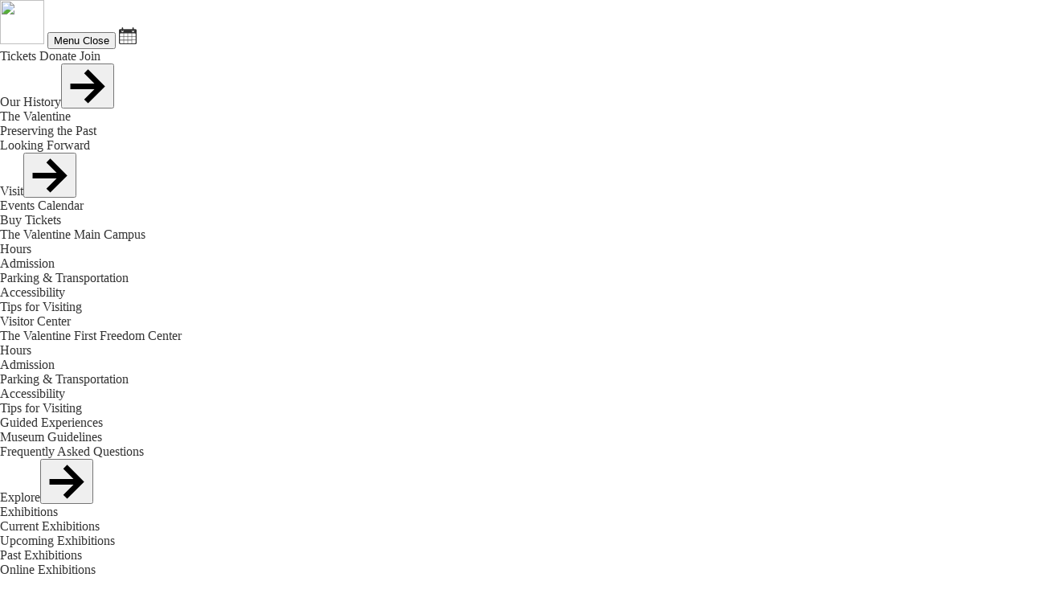

--- FILE ---
content_type: text/html; charset=utf-8
request_url: https://valentine.rediscoverysoftware.com/mhome.aspx
body_size: 76585
content:
<html class="no-js" lang="en-US"><head>
  <meta charset="utf-8">
  <meta http-equiv="x-ua-compatible" content="ie=edge">
  <meta name="viewport" content="width=device-width, initial-scale=1, shrink-to-fit=no">

  <!-- todo -->
  <meta name="robots" content="noindex, nofollow">

	<!-- This site is optimized with the Yoast SEO plugin v20.13 - https://yoast.com/wordpress/plugins/seo/ -->
	<title>Collections & Archives - The Valentine Museum</title>
	<meta property="og:locale" content="en_US">
	<meta property="og:type" content="article">
	<meta property="og:title" content="eComm Template - The Valentine Museum">
	<meta property="og:url" content="https://valentinestg.wpengine.com/ecomm-template/">
	<meta property="og:site_name" content="The Valentine Museum">
	<meta name="twitter:card" content="summary_large_image">
	<script type="text/javascript" async="" src="https://www.googletagmanager.com/gtag/js?id=G-62LNC42V8S&amp;l=dataLayer&amp;cx=c"></script><script async="" src="https://www.googletagmanager.com/gtm.js?id=GTM-WP8CMP9"></script><script type="application/ld+json" class="yoast-schema-graph">{"@context":"https://schema.org","@graph":[{"@type":"WebPage","@id":"https://valentinestg.wpengine.com/ecomm-template/","url":"https://valentinestg.wpengine.com/ecomm-template/","name":"eComm Template - The Valentine Museum","isPartOf":{"@id":"https://valentinemudev.wpengine.com/#website"},"datePublished":"2023-10-11T16:04:24+00:00","dateModified":"2023-10-11T16:04:24+00:00","breadcrumb":{"@id":"https://valentinestg.wpengine.com/ecomm-template/#breadcrumb"},"inLanguage":"en-US","potentialAction":[{"@type":"ReadAction","target":["https://valentinestg.wpengine.com/ecomm-template/"]}]},{"@type":"BreadcrumbList","@id":"https://valentinestg.wpengine.com/ecomm-template/#breadcrumb","itemListElement":[{"@type":"ListItem","position":1,"name":"Home","item":"https://valentinestg.wpengine.com/"},{"@type":"ListItem","position":2,"name":"eComm Template"}]},{"@type":"WebSite","@id":"https://valentinemudev.wpengine.com/#website","url":"https://valentinemudev.wpengine.com/","name":"The Valentine Museum","description":"","potentialAction":[{"@type":"SearchAction","target":{"@type":"EntryPoint","urlTemplate":"https://valentinemudev.wpengine.com/?s={search_term_string}"},"query-input":"required name=search_term_string"}],"inLanguage":"en-US"}]}</script>
	<!-- / Yoast SEO plugin. -->


<script type="text/javascript">
window._wpemojiSettings = {"baseUrl":"https:\/\/s.w.org\/images\/core\/emoji\/14.0.0\/72x72\/","ext":".png","svgUrl":"https:\/\/s.w.org\/images\/core\/emoji\/14.0.0\/svg\/","svgExt":".svg","source":{"concatemoji":"https:\/\/valentinestg.wpengine.com\/wp-includes\/js\/wp-emoji-release.min.js?ver=6.2.2"}};
/*! This file is auto-generated */
!function(e,a,t){var n,r,o,i=a.createElement("canvas"),p=i.getContext&&i.getContext("2d");function s(e,t){p.clearRect(0,0,i.width,i.height),p.fillText(e,0,0);e=i.toDataURL();return p.clearRect(0,0,i.width,i.height),p.fillText(t,0,0),e===i.toDataURL()}function c(e){var t=a.createElement("script");t.src=e,t.defer=t.type="text/javascript",a.getElementsByTagName("head")[0].appendChild(t)}for(o=Array("flag","emoji"),t.supports={everything:!0,everythingExceptFlag:!0},r=0;r<o.length;r++)t.supports[o[r]]=function(e){if(p&&p.fillText)switch(p.textBaseline="top",p.font="600 32px Arial",e){case"flag":return s("\ud83c\udff3\ufe0f\u200d\u26a7\ufe0f","\ud83c\udff3\ufe0f\u200b\u26a7\ufe0f")?!1:!s("\ud83c\uddfa\ud83c\uddf3","\ud83c\uddfa\u200b\ud83c\uddf3")&&!s("\ud83c\udff4\udb40\udc67\udb40\udc62\udb40\udc65\udb40\udc6e\udb40\udc67\udb40\udc7f","\ud83c\udff4\u200b\udb40\udc67\u200b\udb40\udc62\u200b\udb40\udc65\u200b\udb40\udc6e\u200b\udb40\udc67\u200b\udb40\udc7f");case"emoji":return!s("\ud83e\udef1\ud83c\udffb\u200d\ud83e\udef2\ud83c\udfff","\ud83e\udef1\ud83c\udffb\u200b\ud83e\udef2\ud83c\udfff")}return!1}(o[r]),t.supports.everything=t.supports.everything&&t.supports[o[r]],"flag"!==o[r]&&(t.supports.everythingExceptFlag=t.supports.everythingExceptFlag&&t.supports[o[r]]);t.supports.everythingExceptFlag=t.supports.everythingExceptFlag&&!t.supports.flag,t.DOMReady=!1,t.readyCallback=function(){t.DOMReady=!0},t.supports.everything||(n=function(){t.readyCallback()},a.addEventListener?(a.addEventListener("DOMContentLoaded",n,!1),e.addEventListener("load",n,!1)):(e.attachEvent("onload",n),a.attachEvent("onreadystatechange",function(){"complete"===a.readyState&&t.readyCallback()})),(e=t.source||{}).concatemoji?c(e.concatemoji):e.wpemoji&&e.twemoji&&(c(e.twemoji),c(e.wpemoji)))}(window,document,window._wpemojiSettings);
</script>
<style type="text/css">
img.wp-smiley,
img.emoji {
	display: inline !important;
	border: none !important;
	box-shadow: none !important;
	height: 1em !important;
	width: 1em !important;
	margin: 0 0.07em !important;
	vertical-align: -0.1em !important;
	background: none !important;
	padding: 0 !important;
}
</style>
	<link rel="stylesheet" id="tribe-events-pro-mini-calendar-block-styles-css" href="https://valentinestg.wpengine.com/wp-content/plugins/events-calendar-pro/src/resources/css/tribe-events-pro-mini-calendar-block.min.css?ver=6.2.2" type="text/css" media="all">
<link rel="stylesheet" id="wp-block-library-css" href="https://valentinestg.wpengine.com/wp-includes/css/dist/block-library/style.min.css?ver=6.2.2" type="text/css" media="all">
<link rel="stylesheet" id="classic-theme-styles-css" href="https://valentinestg.wpengine.com/wp-includes/css/classic-themes.min.css?ver=6.2.2" type="text/css" media="all">
<style id="global-styles-inline-css" type="text/css">
body{--wp--preset--color--black: #000000;--wp--preset--color--cyan-bluish-gray: #abb8c3;--wp--preset--color--white: #ffffff;--wp--preset--color--pale-pink: #f78da7;--wp--preset--color--vivid-red: #cf2e2e;--wp--preset--color--luminous-vivid-orange: #ff6900;--wp--preset--color--luminous-vivid-amber: #fcb900;--wp--preset--color--light-green-cyan: #7bdcb5;--wp--preset--color--vivid-green-cyan: #00d084;--wp--preset--color--pale-cyan-blue: #8ed1fc;--wp--preset--color--vivid-cyan-blue: #0693e3;--wp--preset--color--vivid-purple: #9b51e0;--wp--preset--gradient--vivid-cyan-blue-to-vivid-purple: linear-gradient(135deg,rgba(6,147,227,1) 0%,rgb(155,81,224) 100%);--wp--preset--gradient--light-green-cyan-to-vivid-green-cyan: linear-gradient(135deg,rgb(122,220,180) 0%,rgb(0,208,130) 100%);--wp--preset--gradient--luminous-vivid-amber-to-luminous-vivid-orange: linear-gradient(135deg,rgba(252,185,0,1) 0%,rgba(255,105,0,1) 100%);--wp--preset--gradient--luminous-vivid-orange-to-vivid-red: linear-gradient(135deg,rgba(255,105,0,1) 0%,rgb(207,46,46) 100%);--wp--preset--gradient--very-light-gray-to-cyan-bluish-gray: linear-gradient(135deg,rgb(238,238,238) 0%,rgb(169,184,195) 100%);--wp--preset--gradient--cool-to-warm-spectrum: linear-gradient(135deg,rgb(74,234,220) 0%,rgb(151,120,209) 20%,rgb(207,42,186) 40%,rgb(238,44,130) 60%,rgb(251,105,98) 80%,rgb(254,248,76) 100%);--wp--preset--gradient--blush-light-purple: linear-gradient(135deg,rgb(255,206,236) 0%,rgb(152,150,240) 100%);--wp--preset--gradient--blush-bordeaux: linear-gradient(135deg,rgb(254,205,165) 0%,rgb(254,45,45) 50%,rgb(107,0,62) 100%);--wp--preset--gradient--luminous-dusk: linear-gradient(135deg,rgb(255,203,112) 0%,rgb(199,81,192) 50%,rgb(65,88,208) 100%);--wp--preset--gradient--pale-ocean: linear-gradient(135deg,rgb(255,245,203) 0%,rgb(182,227,212) 50%,rgb(51,167,181) 100%);--wp--preset--gradient--electric-grass: linear-gradient(135deg,rgb(202,248,128) 0%,rgb(113,206,126) 100%);--wp--preset--gradient--midnight: linear-gradient(135deg,rgb(2,3,129) 0%,rgb(40,116,252) 100%);--wp--preset--duotone--dark-grayscale: url('#wp-duotone-dark-grayscale');--wp--preset--duotone--grayscale: url('#wp-duotone-grayscale');--wp--preset--duotone--purple-yellow: url('#wp-duotone-purple-yellow');--wp--preset--duotone--blue-red: url('#wp-duotone-blue-red');--wp--preset--duotone--midnight: url('#wp-duotone-midnight');--wp--preset--duotone--magenta-yellow: url('#wp-duotone-magenta-yellow');--wp--preset--duotone--purple-green: url('#wp-duotone-purple-green');--wp--preset--duotone--blue-orange: url('#wp-duotone-blue-orange');--wp--preset--font-size--small: 13px;--wp--preset--font-size--medium: 20px;--wp--preset--font-size--large: 36px;--wp--preset--font-size--x-large: 42px;--wp--preset--spacing--20: 0.44rem;--wp--preset--spacing--30: 0.67rem;--wp--preset--spacing--40: 1rem;--wp--preset--spacing--50: 1.5rem;--wp--preset--spacing--60: 2.25rem;--wp--preset--spacing--70: 3.38rem;--wp--preset--spacing--80: 5.06rem;--wp--preset--shadow--natural: 6px 6px 9px rgba(0, 0, 0, 0.2);--wp--preset--shadow--deep: 12px 12px 50px rgba(0, 0, 0, 0.4);--wp--preset--shadow--sharp: 6px 6px 0px rgba(0, 0, 0, 0.2);--wp--preset--shadow--outlined: 6px 6px 0px -3px rgba(255, 255, 255, 1), 6px 6px rgba(0, 0, 0, 1);--wp--preset--shadow--crisp: 6px 6px 0px rgba(0, 0, 0, 1);}:where(.is-layout-flex){gap: 0.5em;}body .is-layout-flow > .alignleft{float: left;margin-inline-start: 0;margin-inline-end: 2em;}body .is-layout-flow > .alignright{float: right;margin-inline-start: 2em;margin-inline-end: 0;}body .is-layout-flow > .aligncenter{margin-left: auto !important;margin-right: auto !important;}body .is-layout-constrained > .alignleft{float: left;margin-inline-start: 0;margin-inline-end: 2em;}body .is-layout-constrained > .alignright{float: right;margin-inline-start: 2em;margin-inline-end: 0;}body .is-layout-constrained > .aligncenter{margin-left: auto !important;margin-right: auto !important;}body .is-layout-constrained > :where(:not(.alignleft):not(.alignright):not(.alignfull)){max-width: var(--wp--style--global--content-size);margin-left: auto !important;margin-right: auto !important;}body .is-layout-constrained > .alignwide{max-width: var(--wp--style--global--wide-size);}body .is-layout-flex{display: flex;}body .is-layout-flex{flex-wrap: wrap;align-items: center;}body .is-layout-flex > *{margin: 0;}:where(.wp-block-columns.is-layout-flex){gap: 2em;}.has-black-color{color: var(--wp--preset--color--black) !important;}.has-cyan-bluish-gray-color{color: var(--wp--preset--color--cyan-bluish-gray) !important;}.has-white-color{color: var(--wp--preset--color--white) !important;}.has-pale-pink-color{color: var(--wp--preset--color--pale-pink) !important;}.has-vivid-red-color{color: var(--wp--preset--color--vivid-red) !important;}.has-luminous-vivid-orange-color{color: var(--wp--preset--color--luminous-vivid-orange) !important;}.has-luminous-vivid-amber-color{color: var(--wp--preset--color--luminous-vivid-amber) !important;}.has-light-green-cyan-color{color: var(--wp--preset--color--light-green-cyan) !important;}.has-vivid-green-cyan-color{color: var(--wp--preset--color--vivid-green-cyan) !important;}.has-pale-cyan-blue-color{color: var(--wp--preset--color--pale-cyan-blue) !important;}.has-vivid-cyan-blue-color{color: var(--wp--preset--color--vivid-cyan-blue) !important;}.has-vivid-purple-color{color: var(--wp--preset--color--vivid-purple) !important;}.has-black-background-color{background-color: var(--wp--preset--color--black) !important;}.has-cyan-bluish-gray-background-color{background-color: var(--wp--preset--color--cyan-bluish-gray) !important;}.has-white-background-color{background-color: var(--wp--preset--color--white) !important;}.has-pale-pink-background-color{background-color: var(--wp--preset--color--pale-pink) !important;}.has-vivid-red-background-color{background-color: var(--wp--preset--color--vivid-red) !important;}.has-luminous-vivid-orange-background-color{background-color: var(--wp--preset--color--luminous-vivid-orange) !important;}.has-luminous-vivid-amber-background-color{background-color: var(--wp--preset--color--luminous-vivid-amber) !important;}.has-light-green-cyan-background-color{background-color: var(--wp--preset--color--light-green-cyan) !important;}.has-vivid-green-cyan-background-color{background-color: var(--wp--preset--color--vivid-green-cyan) !important;}.has-pale-cyan-blue-background-color{background-color: var(--wp--preset--color--pale-cyan-blue) !important;}.has-vivid-cyan-blue-background-color{background-color: var(--wp--preset--color--vivid-cyan-blue) !important;}.has-vivid-purple-background-color{background-color: var(--wp--preset--color--vivid-purple) !important;}.has-black-border-color{border-color: var(--wp--preset--color--black) !important;}.has-cyan-bluish-gray-border-color{border-color: var(--wp--preset--color--cyan-bluish-gray) !important;}.has-white-border-color{border-color: var(--wp--preset--color--white) !important;}.has-pale-pink-border-color{border-color: var(--wp--preset--color--pale-pink) !important;}.has-vivid-red-border-color{border-color: var(--wp--preset--color--vivid-red) !important;}.has-luminous-vivid-orange-border-color{border-color: var(--wp--preset--color--luminous-vivid-orange) !important;}.has-luminous-vivid-amber-border-color{border-color: var(--wp--preset--color--luminous-vivid-amber) !important;}.has-light-green-cyan-border-color{border-color: var(--wp--preset--color--light-green-cyan) !important;}.has-vivid-green-cyan-border-color{border-color: var(--wp--preset--color--vivid-green-cyan) !important;}.has-pale-cyan-blue-border-color{border-color: var(--wp--preset--color--pale-cyan-blue) !important;}.has-vivid-cyan-blue-border-color{border-color: var(--wp--preset--color--vivid-cyan-blue) !important;}.has-vivid-purple-border-color{border-color: var(--wp--preset--color--vivid-purple) !important;}.has-vivid-cyan-blue-to-vivid-purple-gradient-background{background: var(--wp--preset--gradient--vivid-cyan-blue-to-vivid-purple) !important;}.has-light-green-cyan-to-vivid-green-cyan-gradient-background{background: var(--wp--preset--gradient--light-green-cyan-to-vivid-green-cyan) !important;}.has-luminous-vivid-amber-to-luminous-vivid-orange-gradient-background{background: var(--wp--preset--gradient--luminous-vivid-amber-to-luminous-vivid-orange) !important;}.has-luminous-vivid-orange-to-vivid-red-gradient-background{background: var(--wp--preset--gradient--luminous-vivid-orange-to-vivid-red) !important;}.has-very-light-gray-to-cyan-bluish-gray-gradient-background{background: var(--wp--preset--gradient--very-light-gray-to-cyan-bluish-gray) !important;}.has-cool-to-warm-spectrum-gradient-background{background: var(--wp--preset--gradient--cool-to-warm-spectrum) !important;}.has-blush-light-purple-gradient-background{background: var(--wp--preset--gradient--blush-light-purple) !important;}.has-blush-bordeaux-gradient-background{background: var(--wp--preset--gradient--blush-bordeaux) !important;}.has-luminous-dusk-gradient-background{background: var(--wp--preset--gradient--luminous-dusk) !important;}.has-pale-ocean-gradient-background{background: var(--wp--preset--gradient--pale-ocean) !important;}.has-electric-grass-gradient-background{background: var(--wp--preset--gradient--electric-grass) !important;}.has-midnight-gradient-background{background: var(--wp--preset--gradient--midnight) !important;}.has-small-font-size{font-size: var(--wp--preset--font-size--small) !important;}.has-medium-font-size{font-size: var(--wp--preset--font-size--medium) !important;}.has-large-font-size{font-size: var(--wp--preset--font-size--large) !important;}.has-x-large-font-size{font-size: var(--wp--preset--font-size--x-large) !important;}
.wp-block-navigation a:where(:not(.wp-element-button)){color: inherit;}
:where(.wp-block-columns.is-layout-flex){gap: 2em;}
.wp-block-pullquote{font-size: 1.5em;line-height: 1.6;}
</style>
<link rel="stylesheet" id="valentine-frontend-css" href="https://valentinestg.wpengine.com/wp-content/themes/valentine/public/css/frontend.css?ver=1697568055" type="text/css" media="all">
<script type="text/javascript" src="https://valentinestg.wpengine.com/wp-includes/js/jquery/jquery.min.js?ver=3.6.4" id="jquery-core-js"></script>
<script type="text/javascript" src="https://valentinestg.wpengine.com/wp-includes/js/jquery/jquery-migrate.min.js?ver=3.4.0" id="jquery-migrate-js"></script>
<script type="text/javascript" id="file_uploads_nfpluginsettings-js-extra">
/* <![CDATA[ */
var params = {"clearLogRestUrl":"https:\/\/valentinestg.wpengine.com\/wp-json\/nf-file-uploads\/debug-log\/delete-all","clearLogButtonId":"file_uploads_clear_debug_logger","downloadLogRestUrl":"https:\/\/valentinestg.wpengine.com\/wp-json\/nf-file-uploads\/debug-log\/get-all","downloadLogButtonId":"file_uploads_download_debug_logger"};
/* ]]> */
</script>
<script type="text/javascript" src="https://valentinestg.wpengine.com/wp-content/plugins/ninja-forms-uploads/assets/js/nfpluginsettings.js?ver=3.3.16" id="file_uploads_nfpluginsettings-js"></script>
<link rel="https://api.w.org/" href="https://valentinestg.wpengine.com/wp-json/"><link rel="alternate" type="application/json" href="https://valentinestg.wpengine.com/wp-json/wp/v2/pages/1382"><link rel="EditURI" type="application/rsd+xml" title="RSD" href="https://valentinestg.wpengine.com/xmlrpc.php?rsd">
<link rel="wlwmanifest" type="application/wlwmanifest+xml" href="https://valentinestg.wpengine.com/wp-includes/wlwmanifest.xml">
<link rel="shortlink" href="https://valentinestg.wpengine.com/?p=1382">
<link rel="alternate" type="application/json+oembed" href="https://valentinestg.wpengine.com/wp-json/oembed/1.0/embed?url=https%3A%2F%2Fvalentinestg.wpengine.com%2Fecomm-template%2F">
<link rel="alternate" type="text/xml+oembed" href="https://valentinestg.wpengine.com/wp-json/oembed/1.0/embed?url=https%3A%2F%2Fvalentinestg.wpengine.com%2Fecomm-template%2F&amp;format=xml">
<meta name="tec-api-version" content="v1"><meta name="tec-api-origin" content="https://valentinestg.wpengine.com"><link rel="alternate" href="https://valentinestg.wpengine.com/wp-json/tribe/events/v1/">
  <!-- Google Tag Manager -->
  <script>
    (function(w, d, s, l, i) {
      w[l] = w[l] || [];
      w[l].push({
        'gtm.start': new Date().getTime(),
        event: 'gtm.js'
      });
      var f = d.getElementsByTagName(s)[0],
        j = d.createElement(s),
        dl = l != 'dataLayer' ? '&l=' + l : '';
      j.async = true;
      j.src =
        'https://www.googletagmanager.com/gtm.js?id=' + i + dl;
      f.parentNode.insertBefore(j, f);
    })(window, document, 'script', 'dataLayer', 'GTM-WP8CMP9');
  </script>
  <!-- End Google Tag Manager -->
<meta http-equiv="origin-trial" content="AymqwRC7u88Y4JPvfIF2F37QKylC04248hLCdJAsh8xgOfe/dVJPV3XS3wLFca1ZMVOtnBfVjaCMTVudWM//5g4AAAB7eyJvcmlnaW4iOiJodHRwczovL3d3dy5nb29nbGV0YWdtYW5hZ2VyLmNvbTo0NDMiLCJmZWF0dXJlIjoiUHJpdmFjeVNhbmRib3hBZHNBUElzIiwiZXhwaXJ5IjoxNjk1MTY3OTk5LCJpc1RoaXJkUGFydHkiOnRydWV9">

    <link href="ClientLookAndFeel/WebModuleMStyle.css?118" rel="stylesheet" type="text/css" />   
    <link href="ClientLookAndFeel/WebModuleClientMStyleND.css?134" rel="stylesheet" type="text/css" /> 

</head>

<body class="page-template page-template-template-ecom page-template-template-ecom-php page page-id-1382 tribe-js" data-controller="enable-transitions">
  <!-- Google Tag Manager (noscript) -->
  <noscript><iframe src="https://www.googletagmanager.com/ns.html?id=GTM-WP8CMP9" height="0" width="0" style="display:none;visibility:hidden"></iframe></noscript>
  <!-- End Google Tag Manager (noscript) -->
  <div class="sticky-parent">

    
<div data-controller="main-menu sticky" data-sticky-target="sticky" class="sticky">
  <div class="top-bar ">
    <div class="l-center u-width-100%">
      <div class="l-cluster" style="--cl-justify: space-between; --cl-align: stretch;">

        <div class="l-cluster" style="--cl-gap:var(--s-2);">
          <a href="https://thevalentine.org" class="site-logo">
            <img width="55" src="https://thevalentine.org/wp-content/uploads/2023/08/logo-valentine-white.svg" alt="">
          </a>

          <button class="main-menu-btn" data-action="main-menu#toggleMenu">
            <span class="open" data-main-menu-target="btnLabelOpen">Menu</span>
            <span class="close" data-main-menu-target="btnLabelClose">Close</span>
          </button>

                      <a href="https://thevalentine.org/events/" class="button-calendar button button-compact button-gray-and-white" aria-label="Event Calendar">
              <svg width="22" viewBox="0 0 22 21" role="img" focuseable="false">
<path fill="currentColor" d="M20.3,2.2h-1.9V0.8C18.4,0.4,18,0,17.6,0c-0.4,0-0.8,0.4-0.8,0.8v1.4H5.2V0.8C5.2,0.4,4.8,0,4.4,0
	C4,0,3.6,0.4,3.6,0.8v1.4H1.7C0.8,2.2,0,2.9,0,3.9v15.4C0,20.2,0.8,21,1.7,21h18.7c0.9,0,1.7-0.8,1.7-1.7l0-15.4
	C22,2.9,21.2,2.2,20.3,2.2z M5.7,20H2.1c-0.5,0-0.9-0.4-0.9-0.9v-2.9h4.5L5.7,20z M5.7,15.6H1.2v-3.8h4.5V15.6z M5.7,11.3H1.2V8.4
	c0-0.5,0.4-0.9,0.9-0.9h3.6V11.3z M4.4,6.1c-0.7,0-1.3-0.6-1.3-1.3c0-0.4,0.2-0.8,0.5-1.1V4c0,0.4,0.4,0.8,0.8,0.8
	c0.4,0,0.8-0.4,0.8-0.8V3.7c0.3,0.2,0.5,0.6,0.5,1.1C5.7,5.5,5.1,6.1,4.4,6.1z M10.7,20H6.2v-3.8h4.5V20z M10.7,15.6H6.2v-3.8h4.5
	V15.6z M10.7,11.3H6.2V7.5h4.5V11.3z M15.8,20h-4.5v-3.8h4.5V20z M15.8,15.6h-4.5v-3.8h4.5V15.6z M15.8,11.3h-4.5V7.5h4.5V11.3z
	 M16.8,3.7V4c0,0.4,0.4,0.8,0.8,0.8c0.4,0,0.8-0.4,0.8-0.8V3.7c0.3,0.2,0.5,0.6,0.5,1.1c0,0.7-0.6,1.3-1.3,1.3
	c-0.7,0-1.3-0.6-1.3-1.3C16.3,4.3,16.5,3.9,16.8,3.7z M20.8,19c0,0.5-0.4,0.9-0.9,0.9h-3.6v-3.8h4.5V19z M20.8,15.6h-4.5v-3.8h4.5
	V15.6z M20.8,11.3h-4.5V7.5h3.6c0.5,0,0.9,0.4,0.9,0.9L20.8,11.3z"></path>
</svg>
            </a>
                  </div>

                  <div class="secondary-menu" style="margin-block: auto;">
            <div class="l-cluster" style="--cl-gap: var(--s3)">

                              <a href="https://thevalentine.org/buy-tickets/">Tickets</a>
              
                              <a href="https://thevalentine.org/get-involved/donate-and-join/">Donate</a>
              
                              <a href="https://thevalentine.org/get-involved/donate-and-join/membership-annual-giving/">Join</a>
                          </div>
          </div>
              </div>
    </div>
  </div>

  
<div class="main-menu-view -desktop -transitions-disabled" data-main-menu-target="viewDesktop" style="--menu-image-color-overlay: #afafaf">
  <div class="main-menu-pane-left">
    <div class="l-center u-width-100%" style="--cr-max-width: 39rem; margin-right: 0; padding-left: var(--gutter)">
      <div class="l-stack" style="--st-gap: var(--main-menu-pane-left-gap);">

        <nav class="main-menu l-stack" style="--st-gap: var(--main-menu-gap)">
          <div class="menu-item menu-item-type-post_type menu-item-object-page menu-item-has-children has-submenu" data-main-menu-target="menuItem"><a href="https://thevalentine.org/our-history/"><span>Our History</span></a><button class="button-submenu" data-action="main-menu#toggleSubmenuDesktop" aria-expanded="false" aria-label="Toggle Submenu"><svg width="50" height="50" viewBox="0 0 13 12" fill="none"><path fill="currentColor" d="m6.647 11.61-1.265-1.254 3.322-3.321H.92V5.19h7.784L5.382 1.875 6.647.615l5.498 5.498-5.498 5.498Z"></path></svg></button><div class="submenu" data-main-menu-target="submenu"><div class="submenu-inner-wrapper l-stack" style="--st-gap: var(--s2)"><div class="menu-item menu-item-type-post_type menu-item-object-page l-stack" style="--st-gap: var(--s-6)"><a href="https://thevalentine.org/our-history/the-valentine/"><span>The Valentine</span></a></div><div class="menu-item menu-item-type-post_type menu-item-object-page l-stack" style="--st-gap: var(--s-6)"><a href="https://thevalentine.org/our-history/preserving-the-past/"><span>Preserving the Past</span></a></div><div class="menu-item menu-item-type-post_type menu-item-object-page l-stack" style="--st-gap: var(--s-6)"><a href="https://thevalentine.org/our-history/looking-forward/"><span>Looking Forward</span></a></div></div></div></div><div class="menu-item menu-item-type-post_type menu-item-object-page menu-item-has-children has-submenu" data-main-menu-target="menuItem"><a href="https://thevalentine.org/visit/"><span>Visit</span></a><button class="button-submenu" data-action="main-menu#toggleSubmenuDesktop" aria-expanded="false" aria-label="Toggle Submenu"><svg width="50" height="50" viewBox="0 0 13 12" fill="none"><path fill="currentColor" d="m6.647 11.61-1.265-1.254 3.322-3.321H.92V5.19h7.784L5.382 1.875 6.647.615l5.498 5.498-5.498 5.498Z"></path></svg></button><div class="submenu" data-main-menu-target="submenu"><div class="submenu-inner-wrapper l-stack" style="--st-gap: var(--s2)"><div class="menu-item menu-item-type-custom menu-item-object-custom l-stack" style="--st-gap: var(--s-6)"><a href="/events/"><span>Events Calendar</span></a></div><div class="menu-item menu-item-type-custom menu-item-object-custom l-stack" style="--st-gap: var(--s-6)"><a href="#"><span>Buy Tickets</span></a></div><div class="submenu-group-parent menu-item menu-item-type-post_type menu-item-object-page menu-item-has-children l-stack" style="--st-gap: var(--s-6)"><a href="https://thevalentine.org/visit/the-valentine-main-campus/"><span>The Valentine Main Campus</span></a><div class="menu-item menu-item-type-custom menu-item-object-custom"><a href="#"><span>Hours</span></a></div><div class="menu-item menu-item-type-custom menu-item-object-custom"><a href="#"><span>Admission</span></a></div><div class="menu-item menu-item-type-custom menu-item-object-custom"><a href="#"><span>Parking &amp; Transportation</span></a></div><div class="menu-item menu-item-type-custom menu-item-object-custom"><a href="#"><span>Accessibility</span></a></div><div class="menu-item menu-item-type-custom menu-item-object-custom"><a href="#"><span>Tips for Visiting</span></a></div><div class="menu-item menu-item-type-custom menu-item-object-custom"><a href="#"><span>Visitor Center</span></a></div></div><div class="submenu-group-parent menu-item menu-item-type-post_type menu-item-object-page menu-item-has-children l-stack" style="--st-gap: var(--s-6)"><a href="https://thevalentine.org/visit/the-valentine-first-freedom-center/"><span>The Valentine First Freedom Center</span></a><div class="menu-item menu-item-type-custom menu-item-object-custom"><a href="#"><span>Hours</span></a></div><div class="menu-item menu-item-type-custom menu-item-object-custom"><a href="#"><span>Admission</span></a></div><div class="menu-item menu-item-type-custom menu-item-object-custom"><a href="#"><span>Parking &amp; Transportation</span></a></div><div class="menu-item menu-item-type-custom menu-item-object-custom"><a href="#"><span>Accessibility</span></a></div><div class="menu-item menu-item-type-custom menu-item-object-custom"><a href="#"><span>Tips for Visiting</span></a></div></div><div class="menu-item menu-item-type-post_type menu-item-object-page l-stack" style="--st-gap: var(--s-6)"><a href="https://thevalentine.org/visit/guided-experiences/"><span>Guided Experiences</span></a></div><div class="menu-item menu-item-type-post_type menu-item-object-page l-stack" style="--st-gap: var(--s-6)"><a href="https://thevalentine.org/visit/museum-guidelines/"><span>Museum Guidelines</span></a></div><div class="menu-item menu-item-type-custom menu-item-object-custom l-stack" style="--st-gap: var(--s-6)"><a href="/visit/faq/"><span>Frequently Asked Questions</span></a></div></div></div></div><div class="menu-item menu-item-type-post_type menu-item-object-page menu-item-has-children has-submenu" data-main-menu-target="menuItem"><a href="https://thevalentine.org/explore/"><span>Explore</span></a><button class="button-submenu" data-action="main-menu#toggleSubmenuDesktop" aria-expanded="false" aria-label="Toggle Submenu"><svg width="50" height="50" viewBox="0 0 13 12" fill="none"><path fill="currentColor" d="m6.647 11.61-1.265-1.254 3.322-3.321H.92V5.19h7.784L5.382 1.875 6.647.615l5.498 5.498-5.498 5.498Z"></path></svg></button><div class="submenu" data-main-menu-target="submenu"><div class="submenu-inner-wrapper l-stack" style="--st-gap: var(--s2)"><div class="submenu-group-parent menu-item menu-item-type-post_type_archive menu-item-object-exhibition menu-item-has-children l-stack" style="--st-gap: var(--s-6)"><a href="https://thevalentine.org/explore/exhibitions/"><span>Exhibitions</span></a><div class="menu-item menu-item-type-custom menu-item-object-custom"><a href="/explore/exhibitions/#current"><span>Current Exhibitions</span></a></div><div class="menu-item menu-item-type-custom menu-item-object-custom"><a href="/explore/exhibitions/#upcoming"><span>Upcoming Exhibitions</span></a></div><div class="menu-item menu-item-type-post_type menu-item-object-page"><a href="https://thevalentine.org/explore/exhibitions/past-exhibitions/"><span>Past Exhibitions</span></a></div><div class="menu-item menu-item-type-post_type menu-item-object-page"><a href="https://thevalentine.org/explore/exhibitions/online-exhibitions/"><span>Online Exhibitions</span></a></div></div><div class="submenu-group-parent menu-item menu-item-type-post_type menu-item-object-page menu-item-has-children l-stack" style="--st-gap: var(--s-6)"><a href="https://thevalentine.org/explore/tours/"><span>Tours</span></a><div class="menu-item menu-item-type-post_type menu-item-object-page"><a href="https://thevalentine.org/explore/tours/museum-tours/"><span>Museum Tours</span></a></div><div class="menu-item menu-item-type-post_type menu-item-object-page"><a href="https://thevalentine.org/explore/tours/richmond-city-tours/"><span>Richmond City Tours</span></a></div><div class="menu-item menu-item-type-post_type menu-item-object-page"><a href="https://thevalentine.org/explore/tours/self-guided-tours/"><span>Self-Guided Tours</span></a></div><div class="menu-item menu-item-type-post_type menu-item-object-page"><a href="https://thevalentine.org/explore/tours/virtual-tours/"><span>Virtual Tours</span></a></div></div><div class="submenu-group-parent menu-item menu-item-type-post_type menu-item-object-page menu-item-has-children l-stack" style="--st-gap: var(--s-6)"><a href="https://thevalentine.org/explore/programs/"><span>Programs</span></a><div class="menu-item menu-item-type-post_type menu-item-object-page"><a href="https://thevalentine.org/explore/programs/lecture-series/"><span>Lecture Series</span></a></div><div class="menu-item menu-item-type-post_type menu-item-object-page"><a href="https://thevalentine.org/explore/programs/history-talks/"><span>History Talks</span></a></div><div class="menu-item menu-item-type-post_type menu-item-object-page"><a href="https://thevalentine.org/explore/programs/community-conversations/"><span>Community Conversations</span></a></div><div class="menu-item menu-item-type-post_type menu-item-object-page"><a href="https://thevalentine.org/explore/programs/grown-up-field-trips/"><span>Grown-Up Field Trips</span></a></div><div class="menu-item menu-item-type-post_type menu-item-object-page"><a href="https://thevalentine.org/explore/programs/i-know-richmond/"><span>I Know Richmond</span></a></div></div><div class="submenu-group-parent menu-item menu-item-type-post_type menu-item-object-page menu-item-has-children l-stack" style="--st-gap: var(--s-6)"><a href="https://thevalentine.org/explore/richmond-stories/"><span>Richmond Stories</span></a><div class="menu-item menu-item-type-post_type_archive menu-item-object-featured-story"><a href="https://thevalentine.org/explore/virtual-valentine/richmond-stories/"><span>Featured Stories</span></a></div><div class="menu-item menu-item-type-custom menu-item-object-custom"><a href="/explore/richmond-stories/interactive-timeline/"><span>Interactive Timeline</span></a></div><div class="menu-item menu-item-type-custom menu-item-object-custom"><a href="/explore/virtual-valentine/video-library/"><span>Videos</span></a></div><div class="menu-item menu-item-type-custom menu-item-object-custom"><a href="/explore/virtual-valentine/audio-guide/"><span>Audio Guide</span></a></div><div class="menu-item menu-item-type-post_type_archive menu-item-object-podcast-episode"><a href="https://thevalentine.org/explore/virtual-valentine/podcast/"><span>Podcast</span></a></div></div></div></div></div><div class="menu-item menu-item-type-custom menu-item-object-custom menu-item-has-children has-submenu" data-main-menu-target="menuItem"><a href="/learn-and-research/"><span>Learn &amp; Research</span></a><button class="button-submenu" data-action="main-menu#toggleSubmenuDesktop" aria-expanded="false" aria-label="Toggle Submenu"><svg width="50" height="50" viewBox="0 0 13 12" fill="none"><path fill="currentColor" d="m6.647 11.61-1.265-1.254 3.322-3.321H.92V5.19h7.784L5.382 1.875 6.647.615l5.498 5.498-5.498 5.498Z"></path></svg></button><div class="submenu" data-main-menu-target="submenu"><div class="submenu-inner-wrapper l-stack" style="--st-gap: var(--s2)"><div class="submenu-group-parent menu-item menu-item-type-custom menu-item-object-custom menu-item-has-children l-stack" style="--st-gap: var(--s-6)"><a href="/learn-and-research/student-programs/"><span>Student Programs</span></a><div class="menu-item menu-item-type-custom menu-item-object-custom"><a href="#"><span>Field Trips</span></a></div><div class="menu-item menu-item-type-custom menu-item-object-custom"><a href="#"><span>Outreach Programs</span></a></div><div class="menu-item menu-item-type-custom menu-item-object-custom"><a href="#"><span>Virtual Programs</span></a></div><div class="menu-item menu-item-type-custom menu-item-object-custom"><a href="#"><span>Learning Trunks</span></a></div><div class="menu-item menu-item-type-custom menu-item-object-custom"><a href="#"><span>Support Student Programs</span></a></div></div><div class="submenu-group-parent menu-item menu-item-type-custom menu-item-object-custom menu-item-has-children l-stack" style="--st-gap: var(--s-6)"><a href="/learn-and-research/teaching-resources/"><span>Teaching Resources</span></a><div class="menu-item menu-item-type-custom menu-item-object-custom"><a href="#"><span>Lesson Plans</span></a></div><div class="menu-item menu-item-type-custom menu-item-object-custom"><a href="#"><span>Student Workbooks</span></a></div><div class="menu-item menu-item-type-custom menu-item-object-custom"><a href="#"><span>Richmond Stories</span></a></div><div class="menu-item menu-item-type-custom menu-item-object-custom"><a href="#"><span>Teacher Workshops</span></a></div><div class="menu-item menu-item-type-custom menu-item-object-custom"><a href="#"><span>Teacher Fellowship Program</span></a></div></div><div class="submenu-group-parent menu-item menu-item-type-post_type menu-item-object-page menu-item-has-children l-stack" style="--st-gap: var(--s-6)"><a href="https://thevalentine.org/learn-and-research/research/"><span>Research</span></a><div class="menu-item menu-item-type-post_type menu-item-object-page"><a href="https://thevalentine.org/learn-and-research/research/submit-a-research-question/"><span>Submit a Research Question</span></a></div><div class="menu-item menu-item-type-custom menu-item-object-custom"><a href="https://valentine.rediscoverysoftware.com/mhome.aspx"><span>Collection Database Search</span></a></div><div class="menu-item menu-item-type-custom menu-item-object-custom"><a href="/learn-and-research/research/#reading-room-hours-&amp;-fees"><span>Reading Room Hours &amp; Fees</span></a></div><div class="menu-item menu-item-type-custom menu-item-object-custom"><a href="/learn-and-research/research/#preparing-for-your-research-visit"><span>Preparing for Your Research Visit</span></a></div><div class="menu-item menu-item-type-custom menu-item-object-custom"><a href="/learn-and-research/research/#object-loans"><span>Object Loans</span></a></div></div><div class="submenu-group-parent menu-item menu-item-type-post_type menu-item-object-page menu-item-has-children l-stack" style="--st-gap: var(--s-6)"><a href="https://thevalentine.org/learn-and-research/collections/"><span>Collections</span></a><div class="menu-item menu-item-type-post_type menu-item-object-page"><a href="https://thevalentine.org/learn-and-research/collections/how-we-collect-curate/"><span>How We Collect &amp; Curate</span></a></div><div class="menu-item menu-item-type-post_type menu-item-object-page"><a href="https://thevalentine.org/learn-and-research/collections/nagpra-repatriation/"><span>NAGPRA Repatriation</span></a></div><div class="menu-item menu-item-type-post_type menu-item-object-page"><a href="https://thevalentine.org/learn-and-research/collections/undocumented-property/"><span>Undocumented Property</span></a></div><div class="menu-item menu-item-type-custom menu-item-object-custom"><a href="/learn-and-research/collections/#learn-more"><span>Learn More</span></a></div></div></div></div></div><div class="menu-item menu-item-type-post_type menu-item-object-page menu-item-has-children has-submenu" data-main-menu-target="menuItem"><a href="https://thevalentine.org/get-involved/"><span>Get Involved</span></a><button class="button-submenu" data-action="main-menu#toggleSubmenuDesktop" aria-expanded="false" aria-label="Toggle Submenu"><svg width="50" height="50" viewBox="0 0 13 12" fill="none"><path fill="currentColor" d="m6.647 11.61-1.265-1.254 3.322-3.321H.92V5.19h7.784L5.382 1.875 6.647.615l5.498 5.498-5.498 5.498Z"></path></svg></button><div class="submenu" data-main-menu-target="submenu"><div class="submenu-inner-wrapper l-stack" style="--st-gap: var(--s2)"><div class="menu-item menu-item-type-post_type menu-item-object-page l-stack" style="--st-gap: var(--s-6)"><a href="https://thevalentine.org/get-involved/donate-and-join/"><span>Donate &amp; Join</span></a></div><div class="menu-item menu-item-type-post_type menu-item-object-page l-stack" style="--st-gap: var(--s-6)"><a href="https://thevalentine.org/get-involved/projects-initiatives/"><span>Projects &amp; Initiatives</span></a></div><div class="menu-item menu-item-type-post_type menu-item-object-page l-stack" style="--st-gap: var(--s-6)"><a href="https://thevalentine.org/get-involved/interns-fellows/"><span>Interns &amp; Fellows</span></a></div><div class="menu-item menu-item-type-custom menu-item-object-custom l-stack" style="--st-gap: var(--s-6)"><a href="#"><span>Careers</span></a></div><div class="menu-item menu-item-type-post_type menu-item-object-page l-stack" style="--st-gap: var(--s-6)"><a href="https://thevalentine.org/get-involved/subscribe/"><span>Subscribe</span></a></div><div class="menu-item menu-item-type-post_type menu-item-object-page l-stack" style="--st-gap: var(--s-6)"><a href="https://thevalentine.org/get-involved/more-ways/"><span>More Ways</span></a></div></div></div></div>                      <div class="menu-item">
              <a href="/?s=">
                Search              </a>
            </div>
                  </nav>


        <div class="l-switcher main-menu-ctas" style="--sw-breakpoint: var(--main-menu-ctas-max-width)">

                      
<a class="button button-cta l-stack main-menu-cta-tickets button-red-and-white" style="--st-gap: var(--s2)" href="https://thevalentine.org/buy-tickets/">
  <span>Tickets</span>
  <svg width="50" height="50" viewBox="0 0 13 12" fill="none"><path fill="currentColor" d="m6.647 11.61-1.265-1.254 3.322-3.321H.92V5.19h7.784L5.382 1.875 6.647.615l5.498 5.498-5.498 5.498Z"></path></svg></a>          
                      
<a class="button button-cta l-stack main-menu-cta-donate button-gray-and-white" style="--st-gap: var(--s2)" href="https://thevalentine.org/get-involved/donate-and-join/">
  <span>Donate</span>
  <svg width="50" height="50" viewBox="0 0 13 12" fill="none"><path fill="currentColor" d="m6.647 11.61-1.265-1.254 3.322-3.321H.92V5.19h7.784L5.382 1.875 6.647.615l5.498 5.498-5.498 5.498Z"></path></svg></a>          
                      
<a class="button button-cta l-stack main-menu-cta-join button-gray-and-white" style="--st-gap: var(--s2)" href="https://thevalentine.org/get-involved/donate-and-join/membership-annual-giving/">
  <span>Join</span>
  <svg width="50" height="50" viewBox="0 0 13 12" fill="none"><path fill="currentColor" d="m6.647 11.61-1.265-1.254 3.322-3.321H.92V5.19h7.784L5.382 1.875 6.647.615l5.498 5.498-5.498 5.498Z"></path></svg></a>                  </div>
      </div>
    </div>
  </div>
  <div class="main-menu-pane-right">
    
<img class="" src="https://thevalentine.org/wp-content/uploads/2023/09/homepage-masthead-720x960.jpg" srcset="https://thevalentine.org/wp-content/uploads/2023/09/homepage-masthead-720x960.jpg 3x,https://thevalentine.org/wp-content/uploads/2023/09/homepage-masthead-1440x1920.jpg 2x,https://thevalentine.org/wp-content/uploads/2023/09/homepage-masthead.jpg 1x" width="720" height="960" fetchpriority="high" alt="" loading="eager">  </div>
</div>
  
<div class="main-menu-view -mobile -transitions-disabled" data-main-menu-target="viewMobile">
  <div class="l-stack u-width-100%" style="--st-gap: var(--s6)">
    <nav class="main-menu">
      <div class="menu-item menu-item-type-post_type menu-item-object-page menu-item-has-children has-submenu" data-main-menu-target="menuItem"><a href="https://thevalentine.org/our-history/"><span>Our History</span></a><button class="button-submenu" data-action="main-menu#openSubmenuMobile" aria-expanded="false" aria-label="Toggle Submenu" data-id="381"><svg width="50" height="50" viewBox="0 0 13 12" fill="none"><path fill="currentColor" d="m6.647 11.61-1.265-1.254 3.322-3.321H.92V5.19h7.784L5.382 1.875 6.647.615l5.498 5.498-5.498 5.498Z"></path></svg></button><div class="submenu" data-main-menu-target="submenu"><div class="submenu-inner-wrapper l-stack" style="--st-gap: var(--s2)"><div class="submenu-button-back"><button data-action="main-menu#closeSubmenuMobile"><svg width="50" height="50" viewBox="0 0 13 12" fill="none"><path fill="currentColor" d="m6.647 11.61-1.265-1.254 3.322-3.321H.92V5.19h7.784L5.382 1.875 6.647.615l5.498 5.498-5.498 5.498Z"></path></svg></button><a href="{replaced_text}" data-id="381" data-main-menu-target="mobileBackLink">{replaced_text}</a></div><div class="menu-item menu-item-type-post_type menu-item-object-page l-stack" style="--st-gap: var(--s-6)"><a href="https://thevalentine.org/our-history/the-valentine/"><span>The Valentine</span></a></div><div class="menu-item menu-item-type-post_type menu-item-object-page l-stack" style="--st-gap: var(--s-6)"><a href="https://thevalentine.org/our-history/preserving-the-past/"><span>Preserving the Past</span></a></div><div class="menu-item menu-item-type-post_type menu-item-object-page l-stack" style="--st-gap: var(--s-6)"><a href="https://thevalentine.org/our-history/looking-forward/"><span>Looking Forward</span></a></div></div></div></div><div class="menu-item menu-item-type-post_type menu-item-object-page menu-item-has-children has-submenu" data-main-menu-target="menuItem"><a href="https://thevalentine.org/visit/"><span>Visit</span></a><button class="button-submenu" data-action="main-menu#openSubmenuMobile" aria-expanded="false" aria-label="Toggle Submenu" data-id="389"><svg width="50" height="50" viewBox="0 0 13 12" fill="none"><path fill="currentColor" d="m6.647 11.61-1.265-1.254 3.322-3.321H.92V5.19h7.784L5.382 1.875 6.647.615l5.498 5.498-5.498 5.498Z"></path></svg></button><div class="submenu" data-main-menu-target="submenu"><div class="submenu-inner-wrapper l-stack" style="--st-gap: var(--s2)"><div class="submenu-button-back"><button data-action="main-menu#closeSubmenuMobile"><svg width="50" height="50" viewBox="0 0 13 12" fill="none"><path fill="currentColor" d="m6.647 11.61-1.265-1.254 3.322-3.321H.92V5.19h7.784L5.382 1.875 6.647.615l5.498 5.498-5.498 5.498Z"></path></svg></button><a href="{replaced_text}" data-id="389" data-main-menu-target="mobileBackLink">{replaced_text}</a></div><div class="menu-item menu-item-type-custom menu-item-object-custom l-stack" style="--st-gap: var(--s-6)"><a href="/events/"><span>Events Calendar</span></a></div><div class="menu-item menu-item-type-custom menu-item-object-custom l-stack" style="--st-gap: var(--s-6)"><a href="#"><span>Buy Tickets</span></a></div><div class="submenu-group-parent menu-item menu-item-type-post_type menu-item-object-page menu-item-has-children l-stack" style="--st-gap: var(--s-6)"><a href="https://thevalentine.org/visit/the-valentine-main-campus/"><span>The Valentine Main Campus</span></a><div class="menu-item menu-item-type-custom menu-item-object-custom"><a href="#"><span>Hours</span></a></div><div class="menu-item menu-item-type-custom menu-item-object-custom"><a href="#"><span>Admission</span></a></div><div class="menu-item menu-item-type-custom menu-item-object-custom"><a href="#"><span>Parking &amp; Transportation</span></a></div><div class="menu-item menu-item-type-custom menu-item-object-custom"><a href="#"><span>Accessibility</span></a></div><div class="menu-item menu-item-type-custom menu-item-object-custom"><a href="#"><span>Tips for Visiting</span></a></div><div class="menu-item menu-item-type-custom menu-item-object-custom"><a href="#"><span>Visitor Center</span></a></div></div><div class="submenu-group-parent menu-item menu-item-type-post_type menu-item-object-page menu-item-has-children l-stack" style="--st-gap: var(--s-6)"><a href="https://thevalentine.org/visit/the-valentine-first-freedom-center/"><span>The Valentine First Freedom Center</span></a><div class="menu-item menu-item-type-custom menu-item-object-custom"><a href="#"><span>Hours</span></a></div><div class="menu-item menu-item-type-custom menu-item-object-custom"><a href="#"><span>Admission</span></a></div><div class="menu-item menu-item-type-custom menu-item-object-custom"><a href="#"><span>Parking &amp; Transportation</span></a></div><div class="menu-item menu-item-type-custom menu-item-object-custom"><a href="#"><span>Accessibility</span></a></div><div class="menu-item menu-item-type-custom menu-item-object-custom"><a href="#"><span>Tips for Visiting</span></a></div></div><div class="menu-item menu-item-type-post_type menu-item-object-page l-stack" style="--st-gap: var(--s-6)"><a href="https://thevalentine.org/visit/guided-experiences/"><span>Guided Experiences</span></a></div><div class="menu-item menu-item-type-post_type menu-item-object-page l-stack" style="--st-gap: var(--s-6)"><a href="https://thevalentine.org/visit/museum-guidelines/"><span>Museum Guidelines</span></a></div><div class="menu-item menu-item-type-custom menu-item-object-custom l-stack" style="--st-gap: var(--s-6)"><a href="/visit/faq/"><span>Frequently Asked Questions</span></a></div></div></div></div><div class="menu-item menu-item-type-post_type menu-item-object-page menu-item-has-children has-submenu" data-main-menu-target="menuItem"><a href="https://thevalentine.org/explore/"><span>Explore</span></a><button class="button-submenu" data-action="main-menu#openSubmenuMobile" aria-expanded="false" aria-label="Toggle Submenu" data-id="301"><svg width="50" height="50" viewBox="0 0 13 12" fill="none"><path fill="currentColor" d="m6.647 11.61-1.265-1.254 3.322-3.321H.92V5.19h7.784L5.382 1.875 6.647.615l5.498 5.498-5.498 5.498Z"></path></svg></button><div class="submenu" data-main-menu-target="submenu"><div class="submenu-inner-wrapper l-stack" style="--st-gap: var(--s2)"><div class="submenu-button-back"><button data-action="main-menu#closeSubmenuMobile"><svg width="50" height="50" viewBox="0 0 13 12" fill="none"><path fill="currentColor" d="m6.647 11.61-1.265-1.254 3.322-3.321H.92V5.19h7.784L5.382 1.875 6.647.615l5.498 5.498-5.498 5.498Z"></path></svg></button><a href="{replaced_text}" data-id="301" data-main-menu-target="mobileBackLink">{replaced_text}</a></div><div class="submenu-group-parent menu-item menu-item-type-post_type_archive menu-item-object-exhibition menu-item-has-children l-stack" style="--st-gap: var(--s-6)"><a href="https://thevalentine.org/explore/exhibitions/"><span>Exhibitions</span></a><div class="menu-item menu-item-type-custom menu-item-object-custom"><a href="/explore/exhibitions/#current"><span>Current Exhibitions</span></a></div><div class="menu-item menu-item-type-custom menu-item-object-custom"><a href="/explore/exhibitions/#upcoming"><span>Upcoming Exhibitions</span></a></div><div class="menu-item menu-item-type-post_type menu-item-object-page"><a href="https://thevalentine.org/explore/exhibitions/past-exhibitions/"><span>Past Exhibitions</span></a></div><div class="menu-item menu-item-type-post_type menu-item-object-page"><a href="https://thevalentine.org/explore/exhibitions/online-exhibitions/"><span>Online Exhibitions</span></a></div></div><div class="submenu-group-parent menu-item menu-item-type-post_type menu-item-object-page menu-item-has-children l-stack" style="--st-gap: var(--s-6)"><a href="https://thevalentine.org/explore/tours/"><span>Tours</span></a><div class="menu-item menu-item-type-post_type menu-item-object-page"><a href="https://thevalentine.org/explore/tours/museum-tours/"><span>Museum Tours</span></a></div><div class="menu-item menu-item-type-post_type menu-item-object-page"><a href="https://thevalentine.org/explore/tours/richmond-city-tours/"><span>Richmond City Tours</span></a></div><div class="menu-item menu-item-type-post_type menu-item-object-page"><a href="https://thevalentine.org/explore/tours/self-guided-tours/"><span>Self-Guided Tours</span></a></div><div class="menu-item menu-item-type-post_type menu-item-object-page"><a href="https://thevalentine.org/explore/tours/virtual-tours/"><span>Virtual Tours</span></a></div></div><div class="submenu-group-parent menu-item menu-item-type-post_type menu-item-object-page menu-item-has-children l-stack" style="--st-gap: var(--s-6)"><a href="https://thevalentine.org/explore/programs/"><span>Programs</span></a><div class="menu-item menu-item-type-post_type menu-item-object-page"><a href="https://thevalentine.org/explore/programs/lecture-series/"><span>Lecture Series</span></a></div><div class="menu-item menu-item-type-post_type menu-item-object-page"><a href="https://thevalentine.org/explore/programs/history-talks/"><span>History Talks</span></a></div><div class="menu-item menu-item-type-post_type menu-item-object-page"><a href="https://thevalentine.org/explore/programs/community-conversations/"><span>Community Conversations</span></a></div><div class="menu-item menu-item-type-post_type menu-item-object-page"><a href="https://thevalentine.org/explore/programs/grown-up-field-trips/"><span>Grown-Up Field Trips</span></a></div><div class="menu-item menu-item-type-post_type menu-item-object-page"><a href="https://thevalentine.org/explore/programs/i-know-richmond/"><span>I Know Richmond</span></a></div></div><div class="submenu-group-parent menu-item menu-item-type-post_type menu-item-object-page menu-item-has-children l-stack" style="--st-gap: var(--s-6)"><a href="https://thevalentine.org/explore/richmond-stories/"><span>Richmond Stories</span></a><div class="menu-item menu-item-type-post_type_archive menu-item-object-featured-story"><a href="https://thevalentine.org/explore/virtual-valentine/richmond-stories/"><span>Featured Stories</span></a></div><div class="menu-item menu-item-type-custom menu-item-object-custom"><a href="/explore/richmond-stories/interactive-timeline/"><span>Interactive Timeline</span></a></div><div class="menu-item menu-item-type-custom menu-item-object-custom"><a href="/explore/virtual-valentine/video-library/"><span>Videos</span></a></div><div class="menu-item menu-item-type-custom menu-item-object-custom"><a href="/explore/virtual-valentine/audio-guide/"><span>Audio Guide</span></a></div><div class="menu-item menu-item-type-post_type_archive menu-item-object-podcast-episode"><a href="https://thevalentine.org/explore/virtual-valentine/podcast/"><span>Podcast</span></a></div></div></div></div></div><div class="menu-item menu-item-type-custom menu-item-object-custom menu-item-has-children has-submenu" data-main-menu-target="menuItem"><a href="/learn-and-research/"><span>Learn &amp; Research</span></a><button class="button-submenu" data-action="main-menu#openSubmenuMobile" aria-expanded="false" aria-label="Toggle Submenu" data-id="135"><svg width="50" height="50" viewBox="0 0 13 12" fill="none"><path fill="currentColor" d="m6.647 11.61-1.265-1.254 3.322-3.321H.92V5.19h7.784L5.382 1.875 6.647.615l5.498 5.498-5.498 5.498Z"></path></svg></button><div class="submenu" data-main-menu-target="submenu"><div class="submenu-inner-wrapper l-stack" style="--st-gap: var(--s2)"><div class="submenu-button-back"><button data-action="main-menu#closeSubmenuMobile"><svg width="50" height="50" viewBox="0 0 13 12" fill="none"><path fill="currentColor" d="m6.647 11.61-1.265-1.254 3.322-3.321H.92V5.19h7.784L5.382 1.875 6.647.615l5.498 5.498-5.498 5.498Z"></path></svg></button><a href="{replaced_text}" data-id="135" data-main-menu-target="mobileBackLink">{replaced_text}</a></div><div class="submenu-group-parent menu-item menu-item-type-custom menu-item-object-custom menu-item-has-children l-stack" style="--st-gap: var(--s-6)"><a href="/learn-and-research/student-programs/"><span>Student Programs</span></a><div class="menu-item menu-item-type-custom menu-item-object-custom"><a href="#"><span>Field Trips</span></a></div><div class="menu-item menu-item-type-custom menu-item-object-custom"><a href="#"><span>Outreach Programs</span></a></div><div class="menu-item menu-item-type-custom menu-item-object-custom"><a href="#"><span>Virtual Programs</span></a></div><div class="menu-item menu-item-type-custom menu-item-object-custom"><a href="#"><span>Learning Trunks</span></a></div><div class="menu-item menu-item-type-custom menu-item-object-custom"><a href="#"><span>Support Student Programs</span></a></div></div><div class="submenu-group-parent menu-item menu-item-type-custom menu-item-object-custom menu-item-has-children l-stack" style="--st-gap: var(--s-6)"><a href="/learn-and-research/teaching-resources/"><span>Teaching Resources</span></a><div class="menu-item menu-item-type-custom menu-item-object-custom"><a href="#"><span>Lesson Plans</span></a></div><div class="menu-item menu-item-type-custom menu-item-object-custom"><a href="#"><span>Student Workbooks</span></a></div><div class="menu-item menu-item-type-custom menu-item-object-custom"><a href="#"><span>Richmond Stories</span></a></div><div class="menu-item menu-item-type-custom menu-item-object-custom"><a href="#"><span>Teacher Workshops</span></a></div><div class="menu-item menu-item-type-custom menu-item-object-custom"><a href="#"><span>Teacher Fellowship Program</span></a></div></div><div class="submenu-group-parent menu-item menu-item-type-post_type menu-item-object-page menu-item-has-children l-stack" style="--st-gap: var(--s-6)"><a href="https://thevalentine.org/learn-and-research/research/"><span>Research</span></a><div class="menu-item menu-item-type-post_type menu-item-object-page"><a href="https://thevalentine.org/learn-and-research/research/submit-a-research-question/"><span>Submit a Research Question</span></a></div><div class="menu-item menu-item-type-custom menu-item-object-custom"><a href="https://valentine.rediscoverysoftware.com/mhome.aspx"><span>Collection Database Search</span></a></div><div class="menu-item menu-item-type-custom menu-item-object-custom"><a href="/learn-and-research/research/#reading-room-hours-&amp;-fees"><span>Reading Room Hours &amp; Fees</span></a></div><div class="menu-item menu-item-type-custom menu-item-object-custom"><a href="/learn-and-research/research/#preparing-for-your-research-visit"><span>Preparing for Your Research Visit</span></a></div><div class="menu-item menu-item-type-custom menu-item-object-custom"><a href="/learn-and-research/research/#object-loans"><span>Object Loans</span></a></div></div><div class="submenu-group-parent menu-item menu-item-type-post_type menu-item-object-page menu-item-has-children l-stack" style="--st-gap: var(--s-6)"><a href="https://thevalentine.org/learn-and-research/collections/"><span>Collections</span></a><div class="menu-item menu-item-type-post_type menu-item-object-page"><a href="https://thevalentine.org/learn-and-research/collections/how-we-collect-curate/"><span>How We Collect &amp; Curate</span></a></div><div class="menu-item menu-item-type-post_type menu-item-object-page"><a href="https://thevalentine.org/learn-and-research/collections/nagpra-repatriation/"><span>NAGPRA Repatriation</span></a></div><div class="menu-item menu-item-type-post_type menu-item-object-page"><a href="https://thevalentine.org/learn-and-research/collections/undocumented-property/"><span>Undocumented Property</span></a></div><div class="menu-item menu-item-type-custom menu-item-object-custom"><a href="/learn-and-research/collections/#learn-more"><span>Learn More</span></a></div></div></div></div></div><div class="menu-item menu-item-type-post_type menu-item-object-page menu-item-has-children has-submenu" data-main-menu-target="menuItem"><a href="https://thevalentine.org/get-involved/"><span>Get Involved</span></a><button class="button-submenu" data-action="main-menu#openSubmenuMobile" aria-expanded="false" aria-label="Toggle Submenu" data-id="617"><svg width="50" height="50" viewBox="0 0 13 12" fill="none"><path fill="currentColor" d="m6.647 11.61-1.265-1.254 3.322-3.321H.92V5.19h7.784L5.382 1.875 6.647.615l5.498 5.498-5.498 5.498Z"></path></svg></button><div class="submenu" data-main-menu-target="submenu"><div class="submenu-inner-wrapper l-stack" style="--st-gap: var(--s2)"><div class="submenu-button-back"><button data-action="main-menu#closeSubmenuMobile"><svg width="50" height="50" viewBox="0 0 13 12" fill="none"><path fill="currentColor" d="m6.647 11.61-1.265-1.254 3.322-3.321H.92V5.19h7.784L5.382 1.875 6.647.615l5.498 5.498-5.498 5.498Z"></path></svg></button><a href="{replaced_text}" data-id="617" data-main-menu-target="mobileBackLink">{replaced_text}</a></div><div class="menu-item menu-item-type-post_type menu-item-object-page l-stack" style="--st-gap: var(--s-6)"><a href="https://thevalentine.org/get-involved/donate-and-join/"><span>Donate &amp; Join</span></a></div><div class="menu-item menu-item-type-post_type menu-item-object-page l-stack" style="--st-gap: var(--s-6)"><a href="https://thevalentine.org/get-involved/projects-initiatives/"><span>Projects &amp; Initiatives</span></a></div><div class="menu-item menu-item-type-post_type menu-item-object-page l-stack" style="--st-gap: var(--s-6)"><a href="https://thevalentine.org/get-involved/interns-fellows/"><span>Interns &amp; Fellows</span></a></div><div class="menu-item menu-item-type-custom menu-item-object-custom l-stack" style="--st-gap: var(--s-6)"><a href="#"><span>Careers</span></a></div><div class="menu-item menu-item-type-post_type menu-item-object-page l-stack" style="--st-gap: var(--s-6)"><a href="https://thevalentine.org/get-involved/subscribe/"><span>Subscribe</span></a></div><div class="menu-item menu-item-type-post_type menu-item-object-page l-stack" style="--st-gap: var(--s-6)"><a href="https://thevalentine.org/get-involved/more-ways/"><span>More Ways</span></a></div></div></div></div>    </nav>

          <a class="main-menu-mobile-cta" href="/?s=">
        Search      </a>
    
    <div class="main-menu-ctas l-stack" style="--st-gap: var(--vertical-rhythm)">

              <a class="main-menu-mobile-cta" href="https://thevalentine.org/buy-tickets/">
          Tickets        </a>
      
              <a class="main-menu-mobile-cta" href="https://thevalentine.org/get-involved/donate-and-join/">
          Donate
        </a>
      
              <a class="main-menu-mobile-cta" href="https://thevalentine.org/get-involved/donate-and-join/membership-annual-giving/">
          Join        </a>
          </div>
  </div>
</div>
</div>

<div class="ecomm-template-content"><nav id="redNav" role="navigation">		
	<div id="redasearch">
		<input name="gsearch" alt="search" type="text" id="gSearch" aria-label="Search Text" onfocus="this.select()" onkeypress="return submitenterG(this,event)" placeholder="enter word or phrase"/>
		<input type="button" name="goButt"  class="redbutts" value="Global Search" onclick="setsearchG()" />
	</div>
	<h2>Site navigation</h2>
	  <ul >
		<li>  
		  <a href="MHome.aspx"  current="">Home</a>
		</li>
		<li>
		  <a href="Mhomed.aspx?dir=VALCOLL" >Collections</a>
		</li>
		<li>
		  <a href="MhomeA.aspx?dir=VALARCH">Archives</a>
		</li>
		<li>
		  <a href="MMyListG.aspx" >My List</a>
		</li>
	  </ul>
</nav>


    <section id="content" role="main">

    <div id="redbox2g">
        <div id="ArchSearch">
            <h2>Use global search <br />or choose a directory below:</h2>
            <p><input type="text" size="40" id="gsearchText" aria-label="Search Text" placeholder="enter word or phrase" /><br />
            <input type="checkbox" id="fbname"  value="name only"/><label for="fbname">Quick Search (Name and Title only)</label></p>
            <p><button id="goGButt" class="redbutts">Global Search</button></p>
            <!--<div id="dirlist"></div> -->
			<div id="dirs">
			<p><a href="Mhomed.aspx?dir=VALCOLL">Collections</a><br />
			Costumes, Textiles, Household and Decorative Items, Industrial Artifacts, and Fine Art</p>
			<p><a href="MhomeA.aspx?dir=VALARCH">Archives</a><br />
			Manuscripts, Ephemera, Photographs, Books and Prints</p>
			</div>
        </div>
    </div>
        
		<div id="redbox1g"></div>
    </section>

    </div>

<footer class="footer l-stack" style="--st-gap: var(--s8)">
  <div class="l-cluster" style="--cl-gap: var(--s6); --cl-justify: space-between; --cl-align: flex-start;">

          <div class="footer-signup-cta -mobile l-stack" style="--st-gap: var(--vertical-rhythm)">
        <p>Sign up to receive email updates from The Valentine</p>

        <div class="is-sidebar">
          <a href="" class="footer-signup-cta-button button button-compact is-sidebar" style="margin: auto">Sign Up</a>
        </div>
      </div>
        <address class="l-stack" style="--st-gap: var(--vertical-rhythm)">
      <a href=""><svg width="140" viewBox="0 0 140 135"><path fill="#FF3E4F" d="M0 0h140v135H0z"></path><g fill="#FFF"><path d="M105.1 50.7v49.5H56.4L40.8 116h79.9V34.9zM34.6 88.3 33 89.9c-.3.3-.4.7-.2 1.1l4.1 9.8c.2.5.5 1 .8 1.4-.4-.3-.9-.6-1.4-.8l-9.6-4.2c-.4-.2-.8-.1-1.1.2l-1.7 1.7 15.3 6.5 1.8-1.9-6.4-15.4zM39.1 89.1c.3-.3.3-.7.4-1.2.2-.8.4-1.9 1.5-3 1.3-1.4 2.8-1.2 4.4.4l.7.8c-2 2.1-6 7.2-3.1 10.1.9.9 1.8 1.3 2.9 1.3 1.1 0 2.2-.5 3.1-1.5 1.6-1.6 2-3.1 2.1-5.3l1 .7c.2.1.4.2.5.2.3 0 .5-.2.8-.4l.9-.9-6.9-7c-1.3-1.3-2.8-2-4.2-2-1.3 0-2.6.6-3.7 1.7-1.7 1.7-2.5 3.6-2.5 6.1V89l1 .3c.5.1.9.1 1.1-.2zm8.5-1.7 2.1 2.1c0 1.9-.4 3.2-1.6 4.4-1 1.1-2.2 1.1-3.2.1-1.1-1.2-.3-3.3 2.7-6.6zM41 71.9l15.7 16 2.1-2.1-15.7-16zM65.9 78.9c1.4-1.4 2.8-3.7 2.6-6v-.1l-1.3-.2c-.2 0-.5 0-.6.2-.2.2-.3.5-.4 1-.2.8-.5 2-1.7 3.3-.9.9-2 1.4-3.1 1.4-1.3 0-2.7-.7-4-2l7-7.1c.5-.5.3-.8-.3-1.4-1.5-1.5-3.2-2.3-5-2.3-1.6 0-3.1.7-4.4 2-1.5 1.5-2.3 3.4-2.2 5.4.1 1.9 1 3.7 2.5 5.3 1.9 1.9 3.9 2.9 6 2.9 1.7-.2 3.5-1 4.9-2.4zm-9.7-9.7c.7-.8 1.6-1.2 2.5-1.2 1 0 2 .5 2.9 1.3L56 75c-1.5-2.1-1.4-4.1.2-5.8zM63.3 60.1c-.4-.2-.7-.2-1.1.1L61 61.4l10.9 11 2.1-2.1-7.9-8c-.1-1.8.4-3.3 1.4-4.3 1.4-1.4 3-1.3 4.6.3l6.9 7 2.1-2.1-6.9-7c-1.4-1.4-2.8-2.1-4.3-2.1-1.3 0-2.5.5-3.5 1.6-1.3 1.3-1.9 3-1.9 5.2l-1.2-.8zM73 49.7l-1.5 2 .8.8c.3.3.7.3 1 0l1.2-1.2 6.4 6.5c.9.9 1.9 1.4 2.9 1.4.9 0 1.8-.4 2.7-1.3 1-1 1.6-2.4 1.7-3.7v-.1l-1.6-.4c-.2-.1-.4 0-.6.1-.1.1-.1.3-.2.5-.1.4-.2.9-.7 1.4-.7.7-1.5.6-2.3-.2l-6.3-6.4 3.1-3.1-1.5-1.6-3.1 3.3-3.7-3.7-1 1.1c-.3.3-.3.7-.1 1l2.8 3.6zM77.3 40.3c.5 0 1.1-.2 1.4-.6.8-.8.8-2.1 0-2.9-.4-.4-.9-.6-1.4-.6-.5 0-1.1.2-1.4.6-.8.8-.8 2.1 0 2.9.4.4.9.6 1.4.6zM92.5 51.6l-10.9-11-2.1 2.1 10.9 11zM97 47.1 89 39c-.1-1.8.4-3.3 1.4-4.3 1.4-1.4 3-1.3 4.6.3l6.9 7 2.1-2.1-6.9-7c-1.4-1.4-2.8-2.1-4.3-2.1-1.3 0-2.5.5-3.5 1.6-1.3 1.3-1.9 3-1.9 5.2l-1.1-.9c-.4-.2-.7-.2-1.1.1L84 38.1l10.9 11 2.1-2zM105.8 35.5c1.8 0 3.6-.8 5-2.3 1.4-1.4 2.8-3.7 2.6-6v-.1l-1.3-.2c-.2 0-.5 0-.6.2s-.3.5-.4 1c-.2.8-.5 2-1.7 3.3-.9.9-2 1.4-3.1 1.4-1.3 0-2.7-.7-4-2l7-7.1c.5-.5.3-.8-.3-1.4-1.5-1.5-3.2-2.3-5-2.3-1.6 0-3.1.7-4.4 2-3 3-2.9 7.4.3 10.6 1.8 1.9 3.9 2.9 5.9 2.9zm-4.6-12c.7-.8 1.6-1.2 2.5-1.2 1 0 2 .5 2.9 1.3l-5.6 5.7c-1.6-2-1.5-4 .2-5.8zM39.6 60l-1.2 1.5.6.6c.1.1.3.2.5.2s.4-.1.6-.2l.7-.8 4.9 5c.7.7 1.4 1.1 2.2 1.1.7 0 1.4-.3 2-.9.7-.7 1.2-1.8 1.1-2.8v-.4l-1-.3c-.2 0-.5 0-.6.2-.2.2-.2.4-.2.6 0 .3-.1.8-.5 1.1-.5.5-1 .4-1.6-.1l-4.9-4.9 2.4-2.5-1.3-1.3-2.3 2.5-2.9-3-.7.7c-.3.3-.3.7 0 1.1l2.2 2.6zM53.9 62.1l-6-6.1c-.1-1.1 0-2.5 1-3.5.5-.5 1-.8 1.6-.8.6 0 1.3.4 2 1.1l5.3 5.3 1.4-1.5-5.3-5.3c-1.1-1.1-2.2-1.7-3.3-1.7-1 0-2 .4-2.8 1.3-.9.9-1.4 2-1.5 3.4L42 50l-1.4 1.5 11.9 12.1 1.4-1.5zM60.3 53.7c1.3 0 2.6-.6 3.7-1.7 1.3-1.3 2-3.1 1.9-4.4v-.4l-.9-.1c-.3 0-.5 0-.7.2-.2.2-.2.4-.3.7-.1.6-.3 1.6-1.3 2.6-1.5 1.6-3.5 1.4-5.4-.5l5.2-5.3c.2-.2.5-.6-.1-1.2-1.2-1.2-2.5-1.8-3.8-1.8-1.2 0-2.3.5-3.3 1.5-2.3 2.3-2.1 5.6.3 8.1 1.5 1.5 3.1 2.3 4.7 2.3zm-1.8-10c.7 0 1.4.3 2 .8l-4.3 4.4c-1-1.5-.8-3.1.4-4.3.6-.6 1.2-.9 1.9-.9z"></path><path d="m76.4 91.2 5.2-5.3-1.4-1.4-1.5 1.5-7.7-7.8-1.6 1.6-.5 5.3 1.4.2h.3c.1 0 .2-.1.3-.1.1-.1.2-.1.3-.3.1-.1.1-.2.1-.4l.2-1.9c.1.1.2.3.3.4.1.1.2.3.3.4l4.6 4.7-1.7 1.7 1.4 1.4zM79.7 70.6c-.5 0-1 .1-1.5.4-.5.2-1 .6-1.4 1-.4.4-.7.9-1 1.4-.3.5-.4 1-.5 1.5-.1.5 0 1 .1 1.6.2.5.4 1.1.8 1.6l1.2-.9c.3-.2.5-.5.6-.7.1-.2 0-.5-.1-.8-.2-.3-.2-.6-.2-1s.2-.7.5-1c.4-.4.7-.5 1.1-.5.4 0 .7.2 1.1.6.2.2.4.5.6.7.1.3.3.5.4.9.1.3.2.7.2 1 0 .4.1.8.1 1.3v5.4c0 .2 0 .5.1.6.1.2.2.4.3.5l.6.6 6.4-6.5-1.1-1.2c-.2-.2-.4-.3-.6-.3-.2 0-.5.1-.7.3L85 78.9c-.2.2-.4.4-.6.7-.2.3-.4.6-.5.9v-5.1c0-.5-.1-.9-.2-1.3s-.2-.8-.4-1.2c-.2-.4-.5-.7-.8-1.1-.4-.4-.8-.7-1.3-.9-.5-.3-1-.3-1.5-.3zM88.1 64.2c.1-.2.2-.4.2-.6 0-.2 0-.3-.1-.5s-.2-.3-.3-.4l-.9-.8-4.7 4.8 3.8 5.4 1.5-.9c.2-.6.6-1 1-1.5.5-.5.9-.7 1.4-.7.5 0 .9.2 1.4.6.2.2.4.5.6.7.1.3.2.5.3.8 0 .3 0 .5-.1.8-.1.3-.3.5-.5.8-.3.3-.5.4-.8.6-.2.1-.5.2-.7.2-.2 0-.4.1-.6.1s-.3.1-.5.3c-.1.1-.2.2-.2.3v.4l.2 1.4c.3 0 .7 0 1-.1.3-.1.7-.2 1-.3.3-.1.7-.3 1-.5.3-.2.6-.5.9-.8.5-.5.9-1.1 1.2-1.7.3-.6.4-1.2.4-1.8 0-.6-.1-1.2-.3-1.8-.2-.6-.6-1.1-1.1-1.6-.4-.4-.8-.7-1.3-.9-.5-.2-1-.3-1.5-.3s-1 .1-1.5.3c-.5.2-1 .6-1.5 1.1-.2.2-.3.3-.4.5-.1.2-.3.4-.4.6L85.4 67l2.2-2.2c.2-.2.4-.4.5-.6zM84.9 98l.7-.7-2.1-2.1-1.1-5.1-.6.6c-.1.1-.1.2-.1.2v.2l.8 3.6-3.7-.7h-.2c-.1 0-.2.1-.2.1l-.6.6 5 1.1 2.1 2.2zM91.2 91.5l-.6-.7-2.5 2.6-1.7-1.7 2.1-2.1-.6-.6-2.1 2.1-1.6-1.6 2.5-2.6-.6-.6-3.2 3.2 5.1 5.3zM95.4 86.8c.1 0 .2.1.2 0 .1 0 .2-.1.3-.1l.5-.5-7.3-3.1-.3.3-.2-.1.1.2-.2.2 3.1 7.4.5-.5c.1-.1.1-.2.1-.2v-.2l-.8-1.8 2.1-2.2 1.9.6zm-4.3.5-1.2-2.9 2.8 1.2-1.6 1.7zM96.1 82.1c.1 0 .1 0 0 0h.2l3.5.4h.3c.1 0 .1-.1.2-.1l.7-.7-4.1-.5c.1-.1.1-.3.2-.4.1-.3.2-.5.2-.8 0-.3 0-.5-.1-.8-.1-.2-.3-.5-.5-.7-.5-.5-1-.7-1.6-.6-.5.1-1.1.4-1.7 1L92 80.3l5.2 5.2.7-.7-2.2-2.2.4-.5c0 .1 0 0 0 0zm-1.1 0-1.8-1.8.7-.7c.4-.4.8-.6 1.1-.7.3 0 .6.1.9.4.1.1.2.3.3.5.1.2.1.3.1.5s-.1.4-.2.6c-.1.2-.3.4-.5.6l-.6.6zM102.7 80c.3-.3.5-.6.6-.9.1-.3.2-.6.2-.9 0-.3-.1-.6-.2-.9-.1-.3-.3-.5-.5-.8-.2-.2-.5-.4-.7-.5-.2-.1-.5-.1-.7-.1-.2 0-.5.1-.7.2l-.6.3c-.2.1-.3.2-.5.2l-.1.1c-.2.1-.3.1-.5.2h-.4c-.1 0-.3-.1-.4-.2-.1-.1-.2-.2-.2-.4-.1-.1-.1-.3-.1-.4 0-.2 0-.3.1-.5s.2-.3.3-.5c.2-.2.3-.3.4-.3.1-.1.3-.1.4-.1h.3c.1 0 .2 0 .3-.1.1-.1.1-.2.1-.4l-.1-.4h-.2c-.4 0-.7.1-1 .2-.3.1-.6.3-.9.6-.2.2-.4.5-.5.8-.1.3-.2.5-.2.8 0 .3 0 .5.1.8.1.2.2.5.4.6.2.2.5.4.7.5.2.1.5.1.7.1.2 0 .5-.1.7-.2l.6-.3.6-.3c.2-.1.3-.1.5-.2h.4c.1 0 .3.1.4.2.1.1.2.3.3.5.1.2.1.3.1.5s0 .3-.1.5-.2.4-.4.5c-.1.1-.2.2-.4.3-.1.1-.2.1-.3.2-.1 0-.2.1-.3.1h-.5c-.1 0-.2 0-.3.1-.1.1-.1.2-.1.4l.1.4h.4c.3 0 .7-.1 1-.2.5.1.8-.1 1.2-.5z"></path></g></svg></a>

      <p><b style="color: var(--red-primary)">The Valentine</b><br>
<b>1015 East Clay Street<br>
Richmond, VA 23219-1527</b></p>

      <p>
        <b style="font-weight: 700;">804-649-0711<br>
          <a href="mailto:info@valentine.org">info@valentine.org</a></b>
      </p>
    </address>

    <div class="menus" style="--cl-gap: var(--s8); --st-gap: var(--s-4)">
      <ul class="l-stack" role="list"><li id="menu-item-118" class="menu-item menu-item-type-post_type menu-item-object-page menu-item-has-children menu-item-118"><b><a href="https://thevalentine.org/organization/">Organization</a></b></li><li id="menu-item-119" class="menu-item menu-item-type-post_type menu-item-object-page menu-item-119"><a href="https://thevalentine.org/organization/careers/">Careers</a></li><li id="menu-item-120" class="menu-item menu-item-type-post_type menu-item-object-page menu-item-120"><a href="https://thevalentine.org/organization/annual-reports/">Annual Reports</a></li><li id="menu-item-121" class="menu-item menu-item-type-post_type menu-item-object-page menu-item-121"><a href="https://thevalentine.org/organization/strategic-plan/">Strategic Plan</a></li><li id="menu-item-122" class="menu-item menu-item-type-post_type menu-item-object-page menu-item-122"><a href="https://thevalentine.org/organization/mission-values/">Mission &amp; Values</a></li><li id="menu-item-123" class="menu-item menu-item-type-post_type menu-item-object-page menu-item-123"><a href="https://thevalentine.org/organization/board-of-trustees/">Board of Trustees</a></li><li id="menu-item-124" class="menu-item menu-item-type-post_type menu-item-object-page menu-item-124"><a href="https://thevalentine.org/organization/staff/">Staff</a></li></ul><ul class="l-stack" role="list"><li id="menu-item-129" class="menu-item menu-item-type-post_type menu-item-object-page menu-item-has-children menu-item-129"><b><a href="https://thevalentine.org/community/">Community</a></b></li><li id="menu-item-130" class="menu-item menu-item-type-post_type menu-item-object-page menu-item-130"><a href="https://thevalentine.org/community/private-events/">Private Events</a></li><li id="menu-item-131" class="menu-item menu-item-type-post_type menu-item-object-page menu-item-131"><a href="https://thevalentine.org/community/partnerships/">Partnerships</a></li></ul>      <ul class="l-stack" role="list"><li id="menu-item-106" class="menu-item menu-item-type-custom menu-item-object-custom menu-item-106"><a href="/news/"><b>News</b></a></li><li id="menu-item-1037" class="menu-item menu-item-type-post_type menu-item-object-page menu-item-1037"><a href="https://thevalentine.org/contact/"><b>Contact</b></a></li><li id="menu-item-1036" class="menu-item menu-item-type-post_type menu-item-object-page menu-item-privacy-policy menu-item-1036"><a rel="privacy-policy" href="https://thevalentine.org/policies/"><b>Policies</b></a></li><li id="menu-item-109" class="menu-item menu-item-type-custom menu-item-object-custom menu-item-109"><a href="#"><b>Site Map</b></a></li><li id="menu-item-1038" class="menu-item menu-item-type-post_type menu-item-object-page menu-item-1038"><a href="https://thevalentine.org/get-involved/subscribe/"><b>Subscribe</b></a></li></ul>      <ul class="l-stack" role="list"><li id="menu-item-105" class="menu-item menu-item-type-custom menu-item-object-custom menu-item-105"><a href="https://www.instagram.com/thevalentinerva/"><b>Instagram</b></a></li><li id="menu-item-104" class="menu-item menu-item-type-custom menu-item-object-custom menu-item-104"><a href="https://www.facebook.com/thevalentinerva"><b>Facebook</b></a></li></ul>    </div>
  </div>

  <div class="l-cluster" style="--cl-justify: space-between; --cl-align: end">
          <div class="footer-signup-cta -desktop l-sidebar" style="--sb-align-items: center;">
        <p>Sign up to receive email updates from The Valentine</p>

        <div class="is-sidebar">
          <a href="/sign-up/" class="button button-compact button-red-and-white" style="margin: auto">Sign Up</a>
        </div>
      </div>
        <div><small>&copy; 2023 The Valentine. All Rights Reserved</small></div>
  </div>
</footer>


</div> <!-- .sticky-parent closing tag -->

	<script type="text/javascript">
	var relevanssi_rt_regex = /(&|\?)_(rt|rt_nonce)=(\w+)/g
	var newUrl = window.location.search.replace(relevanssi_rt_regex, '')
	history.replaceState(null, null, window.location.pathname + newUrl + window.location.hash)
	</script>
			<script>
		( function ( body ) {
			'use strict';
			body.className = body.className.replace( /\btribe-no-js\b/, 'tribe-js' );
		} )( document.body );
		</script>
		<script> /* <![CDATA[ */var tribe_l10n_datatables = {"aria":{"sort_ascending":": activate to sort column ascending","sort_descending":": activate to sort column descending"},"length_menu":"Show _MENU_ entries","empty_table":"No data available in table","info":"Showing _START_ to _END_ of _TOTAL_ entries","info_empty":"Showing 0 to 0 of 0 entries","info_filtered":"(filtered from _MAX_ total entries)","zero_records":"No matching records found","search":"Search:","all_selected_text":"All items on this page were selected. ","select_all_link":"Select all pages","clear_selection":"Clear Selection.","pagination":{"all":"All","next":"Next","previous":"Previous"},"select":{"rows":{"0":"","_":": Selected %d rows","1":": Selected 1 row"}},"datepicker":{"dayNames":["Sunday","Monday","Tuesday","Wednesday","Thursday","Friday","Saturday"],"dayNamesShort":["Sun","Mon","Tue","Wed","Thu","Fri","Sat"],"dayNamesMin":["S","M","T","W","T","F","S"],"monthNames":["January","February","March","April","May","June","July","August","September","October","November","December"],"monthNamesShort":["January","February","March","April","May","June","July","August","September","October","November","December"],"monthNamesMin":["Jan","Feb","Mar","Apr","May","Jun","Jul","Aug","Sep","Oct","Nov","Dec"],"nextText":"Next","prevText":"Prev","currentText":"Today","closeText":"Done","today":"Today","clear":"Clear"}};/* ]]> */ </script><script type="text/javascript" src="https://thevalentine.org/wp-content/themes/valentine/public/js/frontend.js?ver=1697568054" id="valentine-frontend-js"></script>




<div id="redPrivacy">  
  <p>This website does not collect personal data. Cookies are used only as part of the functioning of the website (Re:discovery). </p>
</div>
<form method="post" action="./mhome.aspx" id="form1">
<div class="aspNetHidden">
<input type="hidden" name="__EVENTTARGET" id="__EVENTTARGET" value="" />
<input type="hidden" name="__EVENTARGUMENT" id="__EVENTARGUMENT" value="" />
<input type="hidden" name="__VIEWSTATE" id="__VIEWSTATE" value="/wEPDwUJMzM5MTY5ODUyZGS1LgbF64yMd1gayy/9i1rS0jMx4H6NikagVzSEOGC5pQ==" />
</div>

<script type="text/javascript">
//<![CDATA[
var theForm = document.forms['form1'];
if (!theForm) {
    theForm = document.form1;
}
function __doPostBack(eventTarget, eventArgument) {
    if (!theForm.onsubmit || (theForm.onsubmit() != false)) {
        theForm.__EVENTTARGET.value = eventTarget;
        theForm.__EVENTARGUMENT.value = eventArgument;
        theForm.submit();
    }
}
//]]>
</script>


<script src="/WebResource.axd?d=_62TdFRcVScWIHjGFCvwsDYio6xUms58ngcdOuPw_21VWRZldLaFa94FC3oQDHFTHnRFtuJTBoBKMTXtQ5M55GCrB8qyW8_kqSIb7kmR-Ho1&amp;t=638901397900000000" type="text/javascript"></script>


<script src="/ScriptResource.axd?d=4qnsKQBV-dLSHCP2xzSZRvpwvpeuEtgAbepHQlVnO80x6y_kuqnpkxvkprcV9qw4BTX0GEFXq4gYEYVkqyVRjGa43qszHGAH0HoGZflJYUU7LmqdllmA7dIQGf4mXRYTSEdWL3-8G937iFr_f2RgFPveFpA_iIYOhCFf20gmyUAQNNq9cgPQ0g7kvS_mp_rm0&amp;t=5c0e0825" type="text/javascript"></script>
<script type="text/javascript">
//<![CDATA[
if (typeof(Sys) === 'undefined') throw new Error('ASP.NET Ajax client-side framework failed to load.');
//]]>
</script>

<script src="/ScriptResource.axd?d=FcL0iycmtyWxui2FF8Rwo0-FxL3EIM5RclS-QTPlNIryUPcFP2DAvojeU7RlHoTh8VIt_2WlxNqwjDH1X6VAvxI3GcOfh1cwJ9uxUrsp-vcI6izD0SLg00xBITx6zWn1QXFxvnvhtGxAnsry1UuBkjJeaXJD9eUB--IKwcDz9BU4x7mykUaPD-xXgb6GncSc0&amp;t=5c0e0825" type="text/javascript"></script>
<script src="../ProficioWcfServices/ProficioWcfService.svc/jsdebug" type="text/javascript"></script>
<div class="aspNetHidden">

	<input type="hidden" name="__VIEWSTATEGENERATOR" id="__VIEWSTATEGENERATOR" value="BDD074C5" />
</div>
        <script type="text/javascript">
//<![CDATA[
Sys.WebForms.PageRequestManager._initialize('ScriptManager', 'form1', [], [], [], 90, '');
//]]>
</script>

    </form>

    <script src="https://ajax.googleapis.com/ajax/libs/jquery/3.4.1/jquery.min.js"></script>
    <script src="mscripts/english.js?101" type="text/javascript"></script>
    <script src="mscripts/genLangM.js?117" type="text/javascript"></script>
    <script src="mscripts/genfuncM.js?102"  type="text/javascript" ></script>
    <script src="ClientLookAndFeel/genClientM.js?100" type="text/javascript"></script>
    <script src="mscripts/LoadMDir.js?110" type="text/javascript" ></script>

</body>
</html>

--- FILE ---
content_type: text/html
request_url: https://valentine.rediscoverysoftware.com/ClientLookAndFeel/about.html
body_size: 561
content:
<h1>The Valentine Collection </h1>
<p>The Valentine has been collecting, preserving and interpreting the history of Richmond, Virginia, since 1898. The museum houses a unique collection of objects, papers, photographs, clothing and textiles that document the region's complex history. Explore parts of our holdings online. If you can’t find what you’re looking for, please contact our <a href="https://valentinestg.wpengine.com/learn-and-research/research/submit-a-research-question/" target="_new">Research staff.</a></p>
<p><span style="font-weight: bold; font-size: 1.2rem;"><a href="https://thevalentine.org/learn-and-research/research/collection-database-about-disclaimer/" target="_main">About & Disclaimer</a></span></p>

--- FILE ---
content_type: text/html
request_url: https://valentine.rediscoverysoftware.com/ClientLookAndFeel/about.html?5
body_size: 510
content:
<h1>The Valentine Collection </h1>
<p>The Valentine has been collecting, preserving and interpreting the history of Richmond, Virginia, since 1898. The museum houses a unique collection of objects, papers, photographs, clothing and textiles that document the region's complex history. Explore parts of our holdings online. If you can’t find what you’re looking for, please contact our <a href="https://valentinestg.wpengine.com/learn-and-research/research/submit-a-research-question/" target="_new">Research staff.</a></p>
<p><span style="font-weight: bold; font-size: 1.2rem;"><a href="https://thevalentine.org/learn-and-research/research/collection-database-about-disclaimer/" target="_main">About & Disclaimer</a></span></p>

--- FILE ---
content_type: text/css
request_url: https://valentine.rediscoverysoftware.com/ClientLookAndFeel/WebModuleMStyle.css?118
body_size: 33629
content:
/*limited reset*/
html, body, div, section, article, aside, header, hgroup, footer, nav, h1, h2, h3, h4, h5, h6, p, blockquote, address, time, span, em, strong, img, ol, ul, li, figure, canvas, video, th, td, tr {
    margin: 0;
    padding: 0;
    border: 0;
    font: inherit;
}

/*html5 display rule*/
address, article, aside, canvas, details, figcaption, figure, footer, header, hgroup, nav, menu, nav, section, summary {
    display: block;
}
/*micro-clearfix by Nicolas Gallagher http://nicolasgallagher.com/micro-clearfix-hack/*/
/* For modern browsers 
.cf:before, .cf:after {
    content: "";
    display: table;
}

.cf:after {
    clear: both;
}

/* For IE 6/7 (trigger hasLayout) */
.cf {
    zoom: 1;
}

a {
    text-decoration: none;
    color: #333;
}

    a:hover {
        text-decoration: none;
        color: #7B798F;
    }

    a img {
        border: none;
        outline: 0;
    }

    ul {
        padding-bottom: 10px;
    }
    li {
        padding: 4px;
    }

#content {
    margin: 0 60px;
}

/* used for compliance skip to content */
#skip a {
    position: absolute;
    left: -10000px;
    top: #auto;
    width: 1px;
    height: 1px;
    overflow: hidden;
}

    #skip a:focus {
        position: static;
        width: auto;
        height: auto;
    }

/*nav styles*/
#redNav {
    width: auto;
    margin: 0;
    margin-bottom: 1em;
    background: white;
    overflow: hidden
}

    #redNav li {
        margin: 0;
        float: none;
        position: relative;
    }

    #redNav h2 {
        display: none;
    }

    #redNav span.indicator {
        position: absolute;
        right: 1em;
    }

    #redNav ul {
        list-style: none;
    }

    #redNav li {
        float: left;
    }

    #redNav a {
        display: block;
        border: none;
    }

        #redNav a:current {
            cursor: default;
        }

    #redNav .menuToggle {
        display: block;
        background: rgb(76, 67, 65);
        width: 8em;
        margin-bottom: .2em;
        position: relative;
    }

    #redNav a {
        text-align: center;
        padding: 0;
    }


#navbots {
    float: left;
    width: 60%;
}

    .helpicon {
        padding:10px;

    }

/*used on help page */
.faqul  {
    list-style: none;
}
.faqquest {
    font-weight: bold;

}
.faqans {
    padding-left:  24px;
    padding-bottom: 12px;
}

/*used on image zoom page */
#redImage img {
    width: 100%;
}

.redbutt, .redbutts {
    -moz-box-shadow: inset 0px 1px 0px 0px #ffffff;
    -webkit-box-shadow: inset 0px 1px 0px 0px #ffffff;
    box-shadow: inset 0px 1px 0px 0px #ffffff;
    background: -webkit-gradient( linear, left top, left bottom, color-stop(0.05, #ededed), color-stop(1, #dfdfdf) );
    background: -moz-linear-gradient( center top, #ededed 5%, #dfdfdf 100% );
    filter: progid:DXImageTransform.Microsoft.gradient(startColorstr='#ededed', endColorstr='#dfdfdf');
    background-color: #ededed;
    -webkit-border-top-left-radius: 6px;
    -moz-border-radius-topleft: 6px;
    border-top-left-radius: 6px;
    -webkit-border-top-right-radius: 6px;
    -moz-border-radius-topright: 6px;
    border-top-right-radius: 6px;
    -webkit-border-bottom-right-radius: 6px;
    -moz-border-radius-bottomright: 6px;
    border-bottom-right-radius: 6px;
    -webkit-border-bottom-left-radius: 6px;
    -moz-border-radius-bottomleft: 6px;
    border-bottom-left-radius: 6px;
    text-indent: 0px;
    border: 1px solid #dcdcdc;
    display: inline-block;
    color: #333;
    font-family: arial;
    font-size: 15px;
    font-weight: bold;
    font-style: normal;
    padding: 8px;
    text-decoration: none;
    text-align: center;
    text-shadow: 1px 1px 0px #ffffff;
    margin: 4px;
}

    .redbutt:hover, .redbutts:hover, .redbutts:focus {
        background: -webkit-gradient( linear, left top, left bottom, color-stop(0.05, #dfdfdf), color-stop(1, #ededed) );
        background: -moz-linear-gradient( center top, #dfdfdf 5%, #ededed 100% );
        filter: progid:DXImageTransform.Microsoft.gradient(startColorstr='#dfdfdf', endColorstr='#ededed');
        background-color: #dfdfdf;
    }

    .redbutt:active, .redbutts:active {
        position: relative;
        top: 1px;
    }

.cfields {
    display: block;
    padding: 1em 0;
}

.asl input {
    width: 95%;
}

/*find text page*/
#searchText {
    padding: 15px;
    background: #ddd;
    position: fixed;
    right: 5px;
}

/* search box */
#redasearch {
    float: right;
    width: 40%;
}

redasearchimg {
    border: 0;
}

/*filter styles*/
#redfilterbox {
    clear: both;
}

.redfilt {
    width: auto;
    margin: 0;
    margin-bottom: 1em;
    background: white;
    overflow: hidden;
    list-style: none;
}

    .redfilt li {
        margin: 0;
        float: none;
        position: relative;
    }


    .redfilt span.indicator {
        position: absolute;
        right: 1em;
    }

    .redfilt ul {
        list-style: none;
    }

    .redfilt li {
        float: left;
    }

.filtToggle {
    display: block;
    background: rgb(76, 67, 65);
    width: 8em;
    margin-bottom: .2em;
    position: relative;
}

    .filtToggle a {
        display: block;
        border: none;
        text-align: center;
        text-transform: uppercase;
        color: white;
    }

/*home page table*/
#redbox1a {
    clear: both;
    float: left;
    padding: 1em;
    width: 45%;
}

    #redbox1a img {
        padding: 1em;
        width: 90%;
    }

#redbox2H {
    width: 50%;
    float: left;
    padding: 1em 0;
}

#redboxHOt {
    float: left;
}


.redCHList {
    margin-bottom: 1em;
}

    .redCHList ul {
        list-style: none;
    }

    .redCHList li {
        padding-right: .5em;
        float: left;
    }

    .redCHList .resfull {
        width: 225px;
        height: 225px;
        overflow: hidden;
    }

        .redCHList .resfull img {
            width: 98%;
        }

    .redCHList a {
        display: block;
    }

    .redCHList .resfull:hover img {
        width: 210px;
    }

    .redCHList .restext {
        width: 95%;
        height: 91px;
        overflow: hidden;
    }


/* used for object results table on coll and highlights pages*/
.redoresults {
    background-color: #ececec;
    vertical-align: top;
    width: 150px;
    height: 191px;
    padding: 10px;
    text-align: center;
}

    .redoresults img {
        width: 110px;
        z-index: 20;
    }

    .redoresults .restext {
        height: 61px;
        overflow: hidden;
    }

/*search page*/
#redbox1, #redbox2 {
    float: left;
    width: 95%;
    padding: 1em 4em;
}

/*Library archives item highlight items*/
/*home page table*/
#redhomeIL {
    clear: both;
    float: left;
    padding: 1em;
    width: 55%;
}

    #redhomeIL img {
        padding: 1em;
        width: 95%;
    }

#redhome2 {
    padding: 1em;
    float: left;
}

#redbox1, #redhome2L {
    float: left;
    padding: 1em 4em;
}

#redboxA1 {
    clear: both;
    float: left;
    padding: 1em 4em;
}

#redboxAGBanner {
    clear: both;
    float: left;
    padding: 12px;
}

.homelist {
    margin: 10px;
}

    .homelist ul {
        list-style: none;
    }

    .homelist li {
        padding: .5em;
        float: left;
        width: 200px;
    }


    .homelist .restext {
        width: 190px;
        height: 91px;
        overflow: hidden;
    }

    .homelist img {
        width: 95%;
    }

    .homelist .resfull {
        height: 200px;
        overflow: hidden;
    }

        .homelist .resfull:hover {
            width: 98%;
        }


.redCHList .restext {
    width: 220px;
    height: 91px;
    overflow: hidden;
}


#redbox2d {
    float: left;
    padding: 4px;
    width: 40%;
}

#redobjTable {
    padding: 4px;
}


.flabel {
    width: 30%;
    vertical-align: top;
    text-align: left;
}

.ffield {
    width: 60%;
    vertical-align: top;
    text-align: left;
}

#relArtists {
    padding: 1em 0;
}

/* browse page */
#redboxU {
    float: left;
    padding: 1em;
    width: 70%;
}

#ufields {
    padding: 12px;
    list-style: none;
}

#redtableU td {
    padding: 10px;
}
/*subjects & browse terms */
dl {
    width: 90%;
    padding: 0.5em;
}

dt {
    float: left;
    clear: left;
    width: 80%;
}

dd {
    padding: 0 0 0.5em 0;
}

#browseControls  
{
    border: 0px;
}
#filtNo {
    width: 3em;
}

/*My List*/
#redbox5 {
    clear: both;
    float: left;
    padding: 12px;
    width: 20%;
}

    #redbox5 .browsebox .bhelp {
        padding-top: 1em;
        display: inline-block;
    }

.browsebox {
    clear: both;
}



/*exhibits*/

#redboxEX {
    float: left;
    width: 50%;
    padding-left: 2em;
}

    #redboxEX img {
        width: 95%;
        padding: 1em;
    }

#redboxEx {
    float: left;
    width: 50%;
    padding-left: 2em;
}

    #redboxEx img {
        width: 95%;
        padding: 1em;
    }

#redbox2ex {
    padding: 1em;
}


#redsearchterm { padding: 0 1em; }

#rexname {
    font-weight: bold;
}

#exsort {
    float: left;
}

#redbox4 {
    clear: both;
    width: 95%;
    padding: 1em;
}

#redbox2Res {
    float: left;
    width: 70%;
    padding: 1em;
}

/*exhibit results layout*/
#exoptions {
    padding-bottom: 1em;
}

.exlist {
    clear: both;
}

.exlist .exfull {
    float: left;
    width: 40%;
    padding: 0 2em 4em 0;
}

    .exlist .exfull img {
        width: 300px;
    }

.exlist .extitle {
    padding: 0;
    font-weight: bold;
    font-size: 1.6em;
}

.exlist .extext {
    line-height: 1.7;
    width: 42%;
    float: left;
}

    .exlist .exlink {
        line-height: 1.5em;
        float: left;
        font-weight: bold;
    }

/*  site page  */
.sitelist {
    clear: both;
}
    .sitelist .sitefull {
        float: left;
        width: 40%;
        padding: 0 2em 2em 0;
    }

        .sitelist .sitefull img {
            width: 100%;
        }

.sitetitle {
    padding: 0;
    font-weight: bold;
    font-size: 1.6em;
}
.sitefield {
    line-height: 1.5em;
}
.sitefield a {
    text-decoration: underline;
}
.sitetext {
    line-height: 1.5em;
    padding-bottom: 2em;
}

/*  table used for site map  */
.redtableRobj {
    padding-left: 2em;
    color: #444;
    border-spacing: 0.5em;
    border: 0;
    width: 98%;
}

    .redtableRobj th {
        text-align: left;
        padding: 4px;
    }

    .redtableRobj td {
        vertical-align: top;
    }


/*  table used to show objects from collection highlight  also archives browse  */
#redtableRobj, #redtableAR {
    padding-left: 1em;
    color: #333;
    border-spacing: 0.75em;
    border: 0;
    width: 90%;
}

    #redtableRobj, #redtableAR td {
        vertical-align: top;
        padding: 4px;
    }

    #redtableRobj .resthumb {
        background-color: #ececec;
        height: 110px;
        overflow: hidden;
    }

        #redtableRobj .resthumb:hover {
            width: 104%;
        }

    #redtableRobj.redlblobj {
        text-align: left;
    }

/* table used for coll high results*/
#redtableHR {
    width: 100%;
    margin-left: 1emx;
    border-spacing: 0;
    border: 0;
}

    #redtableHR tr {
        vertical-align: top;
    }

        #redtableHR tr td {
            vertical-align: top;
            padding: 4px;
        }

            #redtableHR tr td .breaker {
                height: 1em;
            }

        #redtableHR tr .rplain {
        }

        #redtableHR tr .rgrey {
        }

    #redtableHR th {
        background-color: #54524e;
        color: #f8f4e8;
        text-align: left;
        height: 1em;
        vertical-align: middle;
        padding: 4px;
    }

    #redtableHR .resthumb {
        background-color: #ececec;
        height: 110px;
        overflow: hidden;
    }

/* table used for object results list view*/
#redtableORL {
    width: 95%;
    border-spacing: 0;
    border: 0;
    color: #333;
    background-color: #ececec;
}

    #redtableORL th {
        background-color: #54524e;
        color: #f8f4e8;
        text-align: left;
        height: 2em;
        vertical-align: middle;
        padding: 4px;
    }
    }
    
    #redtableORL tr {
        vertical-align: top;
    }
    #redtableORL tr:nth-child(even) {
        background: #ececec;
    }
    #redtableORL tr:nth-child(odd) {
    background: #FFF;
    }

#redtableORL td {
    vertical-align: top;
    padding: 6px;
}

/* table used for archives results list view*/
#redtableARL {
    width: 95%;
    border-spacing: 0;
    border: 0;
    color: #333;
}

    #redtableARL th {
        background-color: #333;
        color: #f8f4e8;
        text-align: left;
        padding: 4px;
    }

    #redtableARL tr {
        vertical-align: top;
    }

#redtableARL tr:nth-child(even) {
    background: #ececec;
}

#redtableARL tr:nth-child(odd) {
    background: #fff;
}
    #redtableARL td {
        padding: 6px;
    }
/*Archive hot fieldset display */
#aHot a {
    text-decoration: underline;
}


/*  table used to show objects from collection highlight   */
#redtableHObj {
    width: 90%;
    margin: 0 auto;
    color: #333;
    border-spacing: 16px;
    border: 0;
}

    #redtableHObj td {
        vertical-align: top;
        width: 50%;
    }

    #redtableHObj .resthumb {
        background-color: #ececec;
        height: 110px;
        overflow: hidden;
    }

        #redtableHObj .resthumb:hover {
            width: 104%;
        }

    #redtableHObj .restext {
        height: 61px;
        overflow: hidden;
    }

/*results pages*/
#redpageCount {
    font-weight:bold;
    float: right;
    padding: 12px;
}

#redpageCountb {
    float: right;
    padding: 12px;
}

/*detail page*/
#redbox1d {
    clear: both;
    float: left;
    width: 45%;
    padding: 1em;
}

#redobjImage #mainimg {
    width: 95%
}

    #redobjImage a:focus {
        border:solid;
        border-color: white;
    }


#setreturn {
    display: block;
}

    #setreturn a {
        border-bottom: 0px;
    }

#redfavor {
    float: right;
    padding-right: 2em;
}
    #redfavor a:focus {
        background-color: yellow;
    }
    #redfavor a:hover {
        background-color: yellow;
    }

.hotlink:hover {
    color: red;
}
hotlink:focus {
    color: red;
}


/*use on image detail pages for archive library item*/
#redmax {
    padding: 2em;
    width: 95%;
}

    #redmax img {
        width: 90%;
    }

/*Archive Detail */
#redboxFA {
    clear: both;
    padding: 24px;
}



.redarchtext {
    padding-left: 24px;
    padding-bottom: 12px;
}

#aGroupMedia {
    float: right;
    width: 260px;
    padding: 10px;
    margin: 10px;
    background-color: #dedede;
    border: 1px solid grey
}

    #aGroupMedia input[type=text] {
        width: 80%;
        background-image: url("../Images/searchicon.png");
        background-position: 10px 10px;
        background-repeat: no-repeat;
        padding: 8px 4px 8px 32px;
    }

#aParent {
    padding-bottom: 13px;
}

#redArchChildTableS {
    border-collapse: collapse;
}

    #redArchChildTableS td {
        background-color: #e5fbfc;
        padding: 3px 14px;
        vertical-align: top;
        text-align: left;
    }

    #redArchChildTableS .ser {
        width: 18px;
    }


#redArchChildTableF {
    border-collapse: collapse;
    margin-left: 12px;
}

    #redArchChildTableF td {
        background-color: #deebed;
        vertical-align: top;
        padding: 3px 14px;
        text-align: left;
    }

    #redArchChildTableF .fu {
        width: 18px;
    }

    #redArchChildTableF .nbr {
        width: 24px;
    }

#redArchChildTableB {
    border-collapse: collapse;
    margin-left: 12px;
}

    #redArchChildTableB td {
        background-color: #eee;
        padding: 3px 14px;
        vertical-align: top;
        text-align: left;
    }

    #redArchChildTableB .bib {
        width: 18px;
    }

    #redArchChildTableB td .nbr {
        width: 24px;
    }

#redboxAD #redtitle {
    padding: 1em 0;
    font-weight: bold;
}

/*archives restrictions*/
#aRest {
    color: #f3021c;
    padding-bottom: 12px;
}

#redLibTable {
    border-collapse: collapse;
    width: 100%;
    margin-left: 4px;
}

    #redLibTable td {
        background-color: #eee;
        padding: 3px 4px;
        vertical-align: top;
        text-align: left;
    }

        #redLibTable td .flabel {
            width: 12px;
            padding: 0 4px;
        }

#ShowMARC {
    margin: 1em;
    ;
}

#redLibTableMarc {
    border-collapse: collapse;
    width: 95%;
    background-color: #fefefe;
}

    #redLibTableMarc th {
        font-weight: bold;
        border: 1px solid black;
        padding: 4px 4px;
    }

    #redLibTableMarc td {
        border: 1px solid black;
        padding: 4px 4px;
        vertical-align: top;
        text-align: left;
    }

        #redLibTableMarc td .tag .ind {
            width: 12px;
        }


#tableSupp {
    border-collapse: collapse;
    width: 100%;
}

    #tableSupp td {
        padding: 3px 8px;
        vertical-align: top;
    }

/*Archive Display */
.hiercontrol {
    width: 24px;
}

.hierSeries {
    padding-left: 12px;
}

hierFileUnit {
    padding-left: 24px;
}

hierItem {
    padding-left: 36px;
}

/*Library Item Detail*/
/*boxes for archives detail pages ARH and AD*/
#redboxARH {
    clear: both;
    background-color: #ececec;
    border: solid 1px lightgrey;
    float: left;
    width: 30%;
    padding: 1em;
    margin: 0 1em;
}

#redboxAD {
    float: left;
    padding: 0.5em;
    width: 50%;
}

    #redboxAD #redtitle {
        padding-top: 0.5em;
    }

.redarchtext {
    padding-left: 24px;
    padding-bottom: 12px;
}

/* subjects */
.authlist li {
    list-style: none;
    padding: 0.5em;
}
/*my list*/
#redbox3C {
    padding: 10px;
    float: left;
    width: 70%;
}

/* ABout */
#redbox1A {
    clear: both;
    float: left;
    width: 50%;
    padding: 1em;
}

/* ABout */
#redbox2A {
    float: left;
    width: 40%;
    padding: 1em;
}

    #redbox2A img {
        width: 90%;
        padding: 1em;
    }

/*Global page*/
/*home page table*/
#redbox1a {
    clear: both;
    padding: 1em;
    width: 45%;
}

#redbox1g {
    padding: 1em;
    width: 45%;
    float: left;
}

#redbox1g img {
    width: 95%;
}

#redbox2g {
    clear: both;
    width: 45%;
    padding: 1em;
    background-color: #ececec;
    margin-top: 0.5em;
    float: left;
}

    #redbox2g ul {
        list-style: none;
    }

#redbox2ha {
    float: left;
    width: 35%;
    padding: 1em;
    background-color: #ececec;
    margin-top: 0.5em;
}

    #redbox2ha #dirlist {
        padding: 2em;
    }

    #redbox2ha #archsearchtext {
        padding-top: 1em;
        font-size: 0.9em;
    }

#redGSearchTerms {
    font-weight: bold;
    font-size: 1.1em;
    margin-bottom: 6px;
}

.redtitleG {
    font-weight: bold;
    font-size: 1.1em;
    margin-bottom: 6px;
}

/* table used for object results list view*/
.redtableG {
    width: 100%;
    border-spacing: 0;
    border: 0;
    color: #333;
    margin-bottom: 20px;
}

    .redtableG th {
        background-color: #54524e;
        color: #f8f4e8;
        text-align: left;
        height: 30px;
        vertical-align: middle;
        padding: 4px;
    }

    .redtableG tr {
        vertical-align: top;
    }

        .redtableG tr:nth-child(even) {
            background: #ececec;
        }

        .redtableG tr:nth-child(odd) {
            background: #fff;
        }

    .redtableG td {
        padding: 4px;
    }

.redGCheckOnly {
    padding: 4px;
    float: right;
}

.redGlobalRes {
    padding: 4px;
}

.redGlobalRes .show {
    font-weight: bold;
}

/*
   ********************* 
    mobile styles 
   ********************* 
   
*/

@media only screen and (max-width:570px) {
    body {
        /*width: 90%;*/
        margin: 0 auto;
        min-width: 320px;
        max-width: 570px;
    }

    #content {
        margin: 0 1em;
    }

    #redHeader #oSearch {
        width: 9em;
    }


    #relObjs, #relExhibit {
        padding: 0 1em;
    }

        #relObjs, #relExhibit a {
            text-decoration: none;
            font-size: 1.1em;
            text-align: left;
            display: block;
            line-height: 2em;
            margin-bottom: 1px;
            padding-left: 1em;
        }

    /*nav styles*/
    #redNav {
        width: auto;
        margin: 0;
        margin-bottom: 1em;
        background: white;
        overflow: hidden
    }

        #redNav li {
            margin: 0;
            float: none;
            position: relative;
        }

    .topMenu {
        max-height: 0;
        visibility: hidden;
    }

        .topMenu.expand {
            max-height: 900em;
            visibility: visible;
        }

    #redNav a {
        font-size: 1.2em;
        text-align: left;
        color: white;
        display: block;
        margin-bottom: 1px;
        background: rgb(76, 67, 65);
        padding-left: 1em;
        line-height: 2em;
        text-transform: uppercase;
        cursor: pointer;
    }

        #redNav a:hover {
            color: white;
        }

        #redNav a.current {
            color: rgb(237, 228, 214);
        }

    #redNav span.indicator {
        position: absolute;
        right: 1em;
    }

    #redfilterbox {
        float: none;
        display: block;
    }

    /*home archives */

    /*Library archives item highlight items*/
    /*home page table*/
    #redhomeIL {
        clear: both;
        padding: 1em;
        width: 90%;
    }

        #redhomeIL img {
            padding: 1em;
            width: 95%;
        }

    #redhome2 {
        padding: 1em;
        width: 95%;
    }


    #redbox2ha {
        float: left;
        padding: 1em;
        background-color: #ececec;
        width: 95%;
    }



    .redfilt {
        max-height: 0;
        visibility: hidden;
    }

        .redfilt li {
            font-size: 1.2em;
            text-align: left;
            color: white;
            display: block;
            background: rgb(76, 67, 65);
            padding-left: 1em;
            line-height: 2em;
            text-transform: uppercase;
            width: 100%;
            cursor: pointer;
        }

        .redfilt.expand {
            float: none;
            max-height: 990em;
            visibility: visible;
        }

            .redfilt.expand #redoviews {
                max-height: 0;
                visibility: hidden;
            }

            .redfilt.expand #resprint {
                max-height: 0;
                visibility: hidden;
            }

        .redfilt span.indicator {
            position: absolute;
            right: 1em;
        }

    .redbutt {
        margin: 1em;
    }

    #redtableHObj {
        border-spacing: 2px;
        width: 100%;
    }

        #redtableHObj .resthumb:hover {
            width: 98%;
            padding: 4px;
        }


    /* used for object results table on coll and highlights pages*/
    .redoresults {
        padding: 4px 4px;
    }

        .redoresults img {
            width: 110px;
        }

        .redoresults .restext {
            height: 61px;
            overflow: hidden;
        }

    /*browse*/
    #ufields {
        line-height: 2em;
    }


    /*on the mylist page*/

    /*My List*/
    #redbox5 {
        width: 95%;
        display: block;
    }

        #redbox5 #bhelp {
            display: inline-block;
        }

    .browsebox {
        clear: both;
    }

    #redbox3C {
        width: 95%;
        padding: 1em;
    }

    #PrintList {
        max-height: 0;
        visibility: hidden;
        display: none;
    }

    #SaveList {
        max-height: 0;
        visibility: hidden;
        display: none;
    }

    /*About */
    #redbox1A {
        clear: both;
        width: 95%;
        padding: 2em;
    }

    /* ABout */
    #redbox2A {
        width: 95%;
        padding: 2em;
    }

        #redbox2A img {
            width: 90%;
            padding: 1em;
        }
    /*other mobile screens*/

    /*display: none; remove thumbnails for mobile - note item library archives ONLY shows  thumbnails
    #redobjThumb {
        height: 0px;
        visibility: hidden;
        display: none;
    }
       */

    #redbox2d {
        float: none;
        width: 100%;
        padding: 4px;
    }

    /*exhibits*/

    #redboxEX {
        width: 95%;
    }

        #redboxEX img {
            width: 95%;
        }

    .redExtext {
        padding-top: 0.4em;
        padding-bottom: 1em;
    }

    #redbox2R {
        float: none;
        width: 95%;
        padding: 2em;
    }

    #redboxHEx {
        width: 90%;
        margin: 0 auto;
    }

        #redboxHEx img {
            width: 95%;
            padding: 6px;
        }

    #redboxHOt {
        margin: 0 auto;
    }

    /*results pages*/
    #redpageCount {
        float: none;
        padding: 12px;
    }

    #redpageCountb {
        float: none;
        padding: 12px;
    }

    #redExRes {
        display: block;
        width: 95%
    }

    /*detail page*/
    #redbox1d {
        clear: both;
        width: 95%;
        padding: 1em;
    }

    #redobjImage img {
        width: 95%
    }


    #setreturn .redback {
        display: block;
        width: 90%;
        text-transform: uppercase;
        font-size: 1.4em;
        margin: 0 auto;
        background-color: grey;
        padding: 1em;
        color: white;
    }

    #setreturn img {
        width: 40px;
        height: 40px;
    }

    #redbox2g {
        float: left;
        width: 95%;
        padding: 1em;
        background-color: #ececec;
        margin-top: 0.5em;
    }

        #redbox2g #dirlist {
            padding: 2em;
        }

    /*archive detail*/

    #aGroupMedia {
        clear: both;
        display: block;
        ;
        width: 95%;
        padding: 0.5em;
        background-color: #dedede;
    }

    /*Global pag me*/
    #redbox1a {
        clear: both;
        padding: 1em;
        width: 95%;
    }

    /*Library Item Detail*/
    /*boxes for archives detail pages ARH and AD*/
    #redboxARH {
        clear: both;
        background-color: #ececec;
        border: solid 1px lightgrey;
        width: 90%;
        padding: 1em;
    }

    #redboxAD {
        padding: 1em;
        width: 95%;
    }

    /* table used for global results list view*/

    #redbox2g {
        width: 90%;
    }

    #redbox1g {
        width: 90%;
    }

    #redbox2Res {
        width: 95%;
        padding: 0.5em;
    }

    .redtableG {
        width: 95%;
        border-spacing: 0;
        border: 0;
        color: #333;
        margin-bottom: 1em;
    }

        .redtableG th {
            background-color: #54524e;
            color: #f8f4e8;
            text-align: left;
            height: 2em;
            vertical-align: middle;
            padding: 4px;
        }

        .redtableG tr {
            vertical-align: top;
        }

            .redtableG tr:nth-child(even) {
                background: #ececec;
            }

            .redtableG tr:nth-child(odd) {
                background: #fff;
            }

        .redtableG td {
            padding: 0.5em;
        }

}

/*
    ****************
    tablet styles 

    *****************

*/
@media only screen and (min-width:571px) and (max-width:768px) {
    body {
        width: 94%;
        margin: 0 auto;
        min-width: 570px;
        max-width: 768px;
    }

    #content {
        margin: 0 2em;
    }


    #redNav {
        padding-left: 3%;
        margin-bottom: 1em;
    }

        #redNav h2 {
            display: none;
        }

        #redNav li {
            margin-right: 3%;
        }

        #redNav a {
            font-size: 1.1em;
            text-align: center;
            color: black;
            display: block;
            margin-bottom: 1px;
            line-height: 1.5em;
            text-transform: uppercase;
            cursor: pointer;
        }

            #redNav a:hover {
                color: red;
            }

            #redNav a.current {
                color: cornflowerblue;
            }

    #redfilterbox {
        float: none;
        display: block;
    }


    .redfilt {
        max-height: 0;
        visibility: hidden;
    }

        .redfilt li {
            font-size: 1.2em;
            text-align: left;
            color: white;
            display: block;
            background: rgb(76, 67, 65);
            padding-left: 1em;
            line-height: 2em;
            text-transform: uppercase;
            width: 30%;
            cursor: pointer;
        }

        .redfilt.expand {
            float: none;
            max-height: 990em;
            visibility: visible;
        }

            .redfilt.expand #redoviews {
                max-height: 0;
                visibility: hidden;
            }

            .redfilt.expand #resprint {
                max-height: 0;
                visibility: hidden;
            }

        .redfilt span.indicator {
            position: absolute;
            right: 1em;
        }

    .redbutt {
        padding: 10px;
        margin: .4em;
    }
    /*browse*/
    #ufields {
        line-height: 2em;
    }

    /*My List*/
    #redbox5 {
        width: 30%;
        display: block;
    }

    #redbox3C {
        width: 60%;
    }

    /*exhibits*/

    #redbox2ex {
        width: 96%;
    }

    #exsort {
        width: 95%;
        padding: 2em;
    }

    #redbox4 {
        width: 95%;
    }

    #redbox2R {
        float: none;
        width: 95%;
    }


    /*detail page*/

    #redbox2d {
        float: none;
        padding: 12px;
        width: 95%;
    }

    #setreturn .redback {
        display: block;
        width: 90%;
        text-transform: uppercase;
        font-size: 1.4em;
        margin: 0 auto;
        background-color: grey;
        padding: 1em;
        color: white;
    }

    #setreturn img {
        width: 40px;
        height: 40px;
    }
}


/*desktop styles*/
@media only screen and (min-width:769px) {

    #content {
        margin: 0 60px;
    }

    .redbutt {
        padding: 10px;
        margin: .4em;
    }

    #redNav {
        padding-left: 5%;
        margin-bottom: 1em;
    }

        #redNav h2 {
            display: none;
            color: red;
            font-size: 3em;
        }

        #redNav li {
            margin-right: 1.5em;
        }

        #redNav a {
            font-size: 1.2em;
            text-align: center;
            color: black;
            display: block;
            margin-bottom: 1px;
            line-height: 2em;
            text-transform: uppercase;
            cursor: pointer;
        }

            #redNav a:hover {
                color: red;
            }

            #redNav a.current {
                color: cornflowerblue;
            }

    #redfilterbox {
        float: left;
        background-color: #EEE;
        width: 155px;
        margin: 50px 10px;
        padding: 5px;
        border-width: 1px;
        border-style: solid;
    }

        #redfilterbox .fbelements {
            padding: 5px;
        }


    #redboxHOt {
        float: left;
    }

    #redbox2R {
        float: left;
        width: 70%;
        padding: 1em;
    }
}

input[type=text] {
    width: 65%;
    background-image: url("../Images/searchicon.png");
    background-position: 10px 10px;
    background-repeat: no-repeat;
    padding: 8px 8px 8px 40px;
}

    input[type=text]:focus {
        border-color: blue;
    }
 
select {
    padding: 2px;
    margin: 2px;
}

    #language .lang {
        padding: 0 24px;
        float: right;
    }
    #language img {
        padding: 0 8px;
        float: right;
        height: 32px;
    }

#redPrivacy {
    width: 100%;
    color: #000;
    background-color: #fff;
    font-size: 0.9em;
    padding: 1em
}
#redPrivacy p {
    font-size: 0.9em;
    text-align: center;
}

--- FILE ---
content_type: text/css
request_url: https://valentine.rediscoverysoftware.com/ClientLookAndFeel/WebModuleClientMStyleND.css?134
body_size: 4316
content:
/*Fonts*/

body {
	font-family: var(--font-sans-serif);
	color: var(--moody-blue);
}

/*header styles*/
#redHeader {
    color: #333;
    padding: 10px 20px;
    overflow: hidden;
    margin-bottom: 1em;
    background-color: #fff;
}

    #redHeader a {
        text-decoration: none;
        border: none;
        color: white;
    }

        #redHeader a:hover {
            border: none;
            color: white;
        }

    #redHeader #oSearch {
        width: 12em;
    }
	
	/* Navigation */
	#redasearch {
		width: revert;
	}
	
	
	
	#content { 
	padding-inline: var(--gutter);
	line-height: 30px;
	min-height: 400px;
	font-size: 20px;
	}

.redgobutt {
	color: white;
	background-color: #1351b9;
	margin: 4px;
    padding: 4px;
}

/* Home Coll*/
#redbox2ha {
	width: 50%;
	padding: 1em;
	background-color: #ececec;
	margin-top: 0.5em;
}

#redbox1g a {
	font-weight: bold;
}

.redCHList .restext {
	height: 120px;
}

/* Home Archives */
#ArchSearch select {
	width: 160px;
}

/* Archive A Search*/
#alevel {
	width: 120px;
}

/*archives restrictions*/
#aRest {
	color: var(--moody-blue);
	padding-bottom: 1rem;
}

/* browse */
redapageCount img {
	max-width: revert;
	display: revert;
	height: auto;
}

#dirCap {
    padding: 12px;
    font-size: 1.2em;
    float: left;
}

#seturl {
    background-image: none;
    padding: 8px;
    width: 75%;
}

#redbox2G {
    margin-top: 2em;
}

#dirs a
{
    font-weight: bold;
    font-size: 1.2em;
}
#dirs ul
{
    padding-left: 2em;
}

/* Browse */
#countsort {
	width: 120px;
}

#filtNo {
	width: 3em;
	padding: 0;
}

/* Exhibits */
.exlist .exfull {
    width: 25%;
}

#aGroupMedia {
    width: 360px;
}

.nextprev {
    padding: 3px;
    font-family: Arial, Helvetica, sans-serif;
    margin: 2px;
    background-color: #ac1724;
    color: white;
}

.redgobutt {
    padding: 3px;
    font-family: Arial, Helvetica, sans-serif;
    margin: 2px;
    background-color: #ac1724;
    color: white;
}

#setreturn a:hover {
    color: white;
    background-color: #1351b9;
    padding: 3px;
}

/*results*/
#redfilterbox ul {
	padding-left: 0;
}

#redbox2Res {
	width: 80%;
}
#redtableORL {
	width: 100%;
}

.resthumb {
	width: 120px;
}

/*detail */

.ffield {
	line-height: 1.6rem;
}

#rtitle {
	clear: both;
	padding: 1rem 0;
}

/* Archive Images*/
#redmax {
	padding: 2em;
	width: 95%;
}
#setreturn {
	display: block;
}

#redaThumb .arThumb {
	padding: 10px;
	float: left;
	height: 140px;
	overflow: hidden;
}

#redaThumb .arThumb img {
	width: 140px;
}

#redboxARH img {
	padding: 4px;
}

/* Archive Browse */
#archsort {
	width: 120px;
}

.tooltip {
    position: relative;
    display: inline-block;
}

    .tooltip .tooltiptext {
        visibility: hidden;
        width: 140px;
        background-color: #86bde8;
        color: #fff;
        text-align: center;
        border-radius: 6px;
        line-height: 1em;
        font-size: 0.9em;
        /* Position the tooltip */
        position: absolute;
        bottom: 2em;
        left: -8em;
        z-index: 500;
    }

    .tooltip:hover .tooltiptext {
        visibility: visible;
    }
	
	.footer {clear: both;}
	
	
#content h1 {font-size: 1.6em; font-weight: bold; padding-bottom: 1rem;}
#content h2 {font-size: 1rem; font-weight: bold; padding-bottom: 1rem;}
	p { padding-bottom: 1rem; }
ul {padding-left: 2rem;}


@media only screen and (max-width:570px) {
    body {
        font-size: 22px;
    }

    redhome2L {
        width: 95%;
        padding: 2%;
    }

    redboxAGBanner {
        width: 95%;
        padding: 2%;
    }

    #redasearch {
        float: none;
        width: 100%;
    }

    #redasearch {
        float: none;
        width: 100%;
    }

    input[type="text"] {
        width: 95%;
        padding: 4px 4px 4px 40px;
    }

    #rexname {
        clear: both;
    }

    .resthumb {
        padding-top: 4rem;
    }
	
	redbox2d {float: none; width: auto; }

}

/*desktop styles*/
@media only screen and (min-width:769px) {

    #redhomeIL {
        width: 100%;
        padding: 1rem 0;
        clear: both;
    }

    #redboxAGBanner {
        width: 50%;
        float: right;
    }

    #redhome2L {
        width: 45%;
    }
}

--- FILE ---
content_type: application/x-javascript
request_url: https://valentine.rediscoverysoftware.com/ProficioWcfServices/ProficioWcfService.svc/jsdebug
body_size: 101364
content:
Type.registerNamespace('ProficioWcfService');
ProficioWcfService.ProficioWcfServicesInterface=function() {
ProficioWcfService.ProficioWcfServicesInterface.initializeBase(this);
this._timeout = 0;
this._userContext = null;
this._succeeded = null;
this._failed = null;
}
ProficioWcfService.ProficioWcfServicesInterface.prototype={
_get_path:function() {
 var p = this.get_path();
 if (p) return p;
 else return ProficioWcfService.ProficioWcfServicesInterface._staticInstance.get_path();},
Hello:function(succeededCallback, failedCallback, userContext) {
/// <param name="succeededCallback" type="Function" optional="true" mayBeNull="true"></param>
/// <param name="failedCallback" type="Function" optional="true" mayBeNull="true"></param>
/// <param name="userContext" optional="true" mayBeNull="true"></param>
return this._invoke(this._get_path(), 'Hello',false,{},succeededCallback,failedCallback,userContext); },
FindItXmlString:function(Words,TableName,Directory,FieldList,succeededCallback, failedCallback, userContext) {
/// <param name="Words" type="String">System.String</param>
/// <param name="TableName" type="String">System.String</param>
/// <param name="Directory" type="String">System.String</param>
/// <param name="FieldList" type="String">System.String</param>
/// <param name="succeededCallback" type="Function" optional="true" mayBeNull="true"></param>
/// <param name="failedCallback" type="Function" optional="true" mayBeNull="true"></param>
/// <param name="userContext" optional="true" mayBeNull="true"></param>
return this._invoke(this._get_path(), 'FindItXmlString',false,{Words:Words,TableName:TableName,Directory:Directory,FieldList:FieldList},succeededCallback,failedCallback,userContext); },
FindItXmlStringLexicon:function(Words,TableName,Directory,FieldList,LexiconOption,succeededCallback, failedCallback, userContext) {
/// <param name="Words" type="String">System.String</param>
/// <param name="TableName" type="String">System.String</param>
/// <param name="Directory" type="String">System.String</param>
/// <param name="FieldList" type="String">System.String</param>
/// <param name="LexiconOption" type="String">System.String</param>
/// <param name="succeededCallback" type="Function" optional="true" mayBeNull="true"></param>
/// <param name="failedCallback" type="Function" optional="true" mayBeNull="true"></param>
/// <param name="userContext" optional="true" mayBeNull="true"></param>
return this._invoke(this._get_path(), 'FindItXmlStringLexicon',false,{Words:Words,TableName:TableName,Directory:Directory,FieldList:FieldList,LexiconOption:LexiconOption},succeededCallback,failedCallback,userContext); },
FindItXmlStringMax:function(Words,TableName,Directory,FieldList,MaxRecords,succeededCallback, failedCallback, userContext) {
/// <param name="Words" type="String">System.String</param>
/// <param name="TableName" type="String">System.String</param>
/// <param name="Directory" type="String">System.String</param>
/// <param name="FieldList" type="String">System.String</param>
/// <param name="MaxRecords" type="Number">System.Int32</param>
/// <param name="succeededCallback" type="Function" optional="true" mayBeNull="true"></param>
/// <param name="failedCallback" type="Function" optional="true" mayBeNull="true"></param>
/// <param name="userContext" optional="true" mayBeNull="true"></param>
return this._invoke(this._get_path(), 'FindItXmlStringMax',false,{Words:Words,TableName:TableName,Directory:Directory,FieldList:FieldList,MaxRecords:MaxRecords},succeededCallback,failedCallback,userContext); },
FindItXmlStringMaxLexicon:function(Words,TableName,Directory,FieldList,MaxRecords,LexiconOption,succeededCallback, failedCallback, userContext) {
/// <param name="Words" type="String">System.String</param>
/// <param name="TableName" type="String">System.String</param>
/// <param name="Directory" type="String">System.String</param>
/// <param name="FieldList" type="String">System.String</param>
/// <param name="MaxRecords" type="Number">System.Int32</param>
/// <param name="LexiconOption" type="String">System.String</param>
/// <param name="succeededCallback" type="Function" optional="true" mayBeNull="true"></param>
/// <param name="failedCallback" type="Function" optional="true" mayBeNull="true"></param>
/// <param name="userContext" optional="true" mayBeNull="true"></param>
return this._invoke(this._get_path(), 'FindItXmlStringMaxLexicon',false,{Words:Words,TableName:TableName,Directory:Directory,FieldList:FieldList,MaxRecords:MaxRecords,LexiconOption:LexiconOption},succeededCallback,failedCallback,userContext); },
FindItXmlStringPage:function(Words,TableName,Directory,FieldList,SortFields,OnlyIfImages,IncludeImage,RecordsPerPage,PageNumber,AttachedMediaOption,succeededCallback, failedCallback, userContext) {
/// <param name="Words" type="String">System.String</param>
/// <param name="TableName" type="String">System.String</param>
/// <param name="Directory" type="String">System.String</param>
/// <param name="FieldList" type="String">System.String</param>
/// <param name="SortFields" type="String">System.String</param>
/// <param name="OnlyIfImages" type="Boolean">System.Boolean</param>
/// <param name="IncludeImage" type="Boolean">System.Boolean</param>
/// <param name="RecordsPerPage" type="Number">System.Int32</param>
/// <param name="PageNumber" type="Number">System.Int32</param>
/// <param name="AttachedMediaOption" type="String">System.String</param>
/// <param name="succeededCallback" type="Function" optional="true" mayBeNull="true"></param>
/// <param name="failedCallback" type="Function" optional="true" mayBeNull="true"></param>
/// <param name="userContext" optional="true" mayBeNull="true"></param>
return this._invoke(this._get_path(), 'FindItXmlStringPage',false,{Words:Words,TableName:TableName,Directory:Directory,FieldList:FieldList,SortFields:SortFields,OnlyIfImages:OnlyIfImages,IncludeImage:IncludeImage,RecordsPerPage:RecordsPerPage,PageNumber:PageNumber,AttachedMediaOption:AttachedMediaOption},succeededCallback,failedCallback,userContext); },
FindItXmlStringPageLexicon:function(Words,TableName,Directory,FieldList,SortFields,OnlyIfImages,IncludeImage,RecordsPerPage,PageNumber,LexiconOption,succeededCallback, failedCallback, userContext) {
/// <param name="Words" type="String">System.String</param>
/// <param name="TableName" type="String">System.String</param>
/// <param name="Directory" type="String">System.String</param>
/// <param name="FieldList" type="String">System.String</param>
/// <param name="SortFields" type="String">System.String</param>
/// <param name="OnlyIfImages" type="Boolean">System.Boolean</param>
/// <param name="IncludeImage" type="Boolean">System.Boolean</param>
/// <param name="RecordsPerPage" type="Number">System.Int32</param>
/// <param name="PageNumber" type="Number">System.Int32</param>
/// <param name="LexiconOption" type="String">System.String</param>
/// <param name="succeededCallback" type="Function" optional="true" mayBeNull="true"></param>
/// <param name="failedCallback" type="Function" optional="true" mayBeNull="true"></param>
/// <param name="userContext" optional="true" mayBeNull="true"></param>
return this._invoke(this._get_path(), 'FindItXmlStringPageLexicon',false,{Words:Words,TableName:TableName,Directory:Directory,FieldList:FieldList,SortFields:SortFields,OnlyIfImages:OnlyIfImages,IncludeImage:IncludeImage,RecordsPerPage:RecordsPerPage,PageNumber:PageNumber,LexiconOption:LexiconOption},succeededCallback,failedCallback,userContext); },
FindItXmlStringPageCount:function(Words,TableName,Directory,OnlyIfImages,AttachedMediaOption,succeededCallback, failedCallback, userContext) {
/// <param name="Words" type="String">System.String</param>
/// <param name="TableName" type="String">System.String</param>
/// <param name="Directory" type="String">System.String</param>
/// <param name="OnlyIfImages" type="Boolean">System.Boolean</param>
/// <param name="AttachedMediaOption" type="String">System.String</param>
/// <param name="succeededCallback" type="Function" optional="true" mayBeNull="true"></param>
/// <param name="failedCallback" type="Function" optional="true" mayBeNull="true"></param>
/// <param name="userContext" optional="true" mayBeNull="true"></param>
return this._invoke(this._get_path(), 'FindItXmlStringPageCount',false,{Words:Words,TableName:TableName,Directory:Directory,OnlyIfImages:OnlyIfImages,AttachedMediaOption:AttachedMediaOption},succeededCallback,failedCallback,userContext); },
FindItXmlStringPageCountLexicon:function(Words,TableName,Directory,OnlyIfImages,LexiconOption,succeededCallback, failedCallback, userContext) {
/// <param name="Words" type="String">System.String</param>
/// <param name="TableName" type="String">System.String</param>
/// <param name="Directory" type="String">System.String</param>
/// <param name="OnlyIfImages" type="Boolean">System.Boolean</param>
/// <param name="LexiconOption" type="String">System.String</param>
/// <param name="succeededCallback" type="Function" optional="true" mayBeNull="true"></param>
/// <param name="failedCallback" type="Function" optional="true" mayBeNull="true"></param>
/// <param name="userContext" optional="true" mayBeNull="true"></param>
return this._invoke(this._get_path(), 'FindItXmlStringPageCountLexicon',false,{Words:Words,TableName:TableName,Directory:Directory,OnlyIfImages:OnlyIfImages,LexiconOption:LexiconOption},succeededCallback,failedCallback,userContext); },
FindItXmlStringMaxTag:function(Words,TableName,Directory,FieldList,MaxRecords,TagFileName,succeededCallback, failedCallback, userContext) {
/// <param name="Words" type="String">System.String</param>
/// <param name="TableName" type="String">System.String</param>
/// <param name="Directory" type="String">System.String</param>
/// <param name="FieldList" type="String">System.String</param>
/// <param name="MaxRecords" type="Number">System.Int32</param>
/// <param name="TagFileName" type="String">System.String</param>
/// <param name="succeededCallback" type="Function" optional="true" mayBeNull="true"></param>
/// <param name="failedCallback" type="Function" optional="true" mayBeNull="true"></param>
/// <param name="userContext" optional="true" mayBeNull="true"></param>
return this._invoke(this._get_path(), 'FindItXmlStringMaxTag',false,{Words:Words,TableName:TableName,Directory:Directory,FieldList:FieldList,MaxRecords:MaxRecords,TagFileName:TagFileName},succeededCallback,failedCallback,userContext); },
FindItXmlStringMaxTagLexicon:function(Words,TableName,Directory,FieldList,MaxRecords,TagFileName,LexiconOption,succeededCallback, failedCallback, userContext) {
/// <param name="Words" type="String">System.String</param>
/// <param name="TableName" type="String">System.String</param>
/// <param name="Directory" type="String">System.String</param>
/// <param name="FieldList" type="String">System.String</param>
/// <param name="MaxRecords" type="Number">System.Int32</param>
/// <param name="TagFileName" type="String">System.String</param>
/// <param name="LexiconOption" type="String">System.String</param>
/// <param name="succeededCallback" type="Function" optional="true" mayBeNull="true"></param>
/// <param name="failedCallback" type="Function" optional="true" mayBeNull="true"></param>
/// <param name="userContext" optional="true" mayBeNull="true"></param>
return this._invoke(this._get_path(), 'FindItXmlStringMaxTagLexicon',false,{Words:Words,TableName:TableName,Directory:Directory,FieldList:FieldList,MaxRecords:MaxRecords,TagFileName:TagFileName,LexiconOption:LexiconOption},succeededCallback,failedCallback,userContext); },
FindItXmlStringMaxTagSorted:function(Words,TableName,Directory,FieldList,MaxRecords,TagFileName,SortFields,succeededCallback, failedCallback, userContext) {
/// <param name="Words" type="String">System.String</param>
/// <param name="TableName" type="String">System.String</param>
/// <param name="Directory" type="String">System.String</param>
/// <param name="FieldList" type="String">System.String</param>
/// <param name="MaxRecords" type="Number">System.Int32</param>
/// <param name="TagFileName" type="String">System.String</param>
/// <param name="SortFields" type="String">System.String</param>
/// <param name="succeededCallback" type="Function" optional="true" mayBeNull="true"></param>
/// <param name="failedCallback" type="Function" optional="true" mayBeNull="true"></param>
/// <param name="userContext" optional="true" mayBeNull="true"></param>
return this._invoke(this._get_path(), 'FindItXmlStringMaxTagSorted',false,{Words:Words,TableName:TableName,Directory:Directory,FieldList:FieldList,MaxRecords:MaxRecords,TagFileName:TagFileName,SortFields:SortFields},succeededCallback,failedCallback,userContext); },
FindItXmlStringMaxTagSortedLexicon:function(Words,TableName,Directory,FieldList,MaxRecords,TagFileName,SortFields,LexiconOption,succeededCallback, failedCallback, userContext) {
/// <param name="Words" type="String">System.String</param>
/// <param name="TableName" type="String">System.String</param>
/// <param name="Directory" type="String">System.String</param>
/// <param name="FieldList" type="String">System.String</param>
/// <param name="MaxRecords" type="Number">System.Int32</param>
/// <param name="TagFileName" type="String">System.String</param>
/// <param name="SortFields" type="String">System.String</param>
/// <param name="LexiconOption" type="String">System.String</param>
/// <param name="succeededCallback" type="Function" optional="true" mayBeNull="true"></param>
/// <param name="failedCallback" type="Function" optional="true" mayBeNull="true"></param>
/// <param name="userContext" optional="true" mayBeNull="true"></param>
return this._invoke(this._get_path(), 'FindItXmlStringMaxTagSortedLexicon',false,{Words:Words,TableName:TableName,Directory:Directory,FieldList:FieldList,MaxRecords:MaxRecords,TagFileName:TagFileName,SortFields:SortFields,LexiconOption:LexiconOption},succeededCallback,failedCallback,userContext); },
GetTagSetName:function(succeededCallback, failedCallback, userContext) {
/// <param name="succeededCallback" type="Function" optional="true" mayBeNull="true"></param>
/// <param name="failedCallback" type="Function" optional="true" mayBeNull="true"></param>
/// <param name="userContext" optional="true" mayBeNull="true"></param>
return this._invoke(this._get_path(), 'GetTagSetName',false,{},succeededCallback,failedCallback,userContext); },
SaveTagSetAs:function(oldTagSetName,TagSetName,TableName,Directory,succeededCallback, failedCallback, userContext) {
/// <param name="oldTagSetName" type="String">System.String</param>
/// <param name="TagSetName" type="String">System.String</param>
/// <param name="TableName" type="String">System.String</param>
/// <param name="Directory" type="String">System.String</param>
/// <param name="succeededCallback" type="Function" optional="true" mayBeNull="true"></param>
/// <param name="failedCallback" type="Function" optional="true" mayBeNull="true"></param>
/// <param name="userContext" optional="true" mayBeNull="true"></param>
return this._invoke(this._get_path(), 'SaveTagSetAs',false,{oldTagSetName:oldTagSetName,TagSetName:TagSetName,TableName:TableName,Directory:Directory},succeededCallback,failedCallback,userContext); },
GetPublicDirectoryListWithType:function(succeededCallback, failedCallback, userContext) {
/// <param name="succeededCallback" type="Function" optional="true" mayBeNull="true"></param>
/// <param name="failedCallback" type="Function" optional="true" mayBeNull="true"></param>
/// <param name="userContext" optional="true" mayBeNull="true"></param>
return this._invoke(this._get_path(), 'GetPublicDirectoryListWithType',false,{},succeededCallback,failedCallback,userContext); },
GetPublicDirectoryList:function(succeededCallback, failedCallback, userContext) {
/// <param name="succeededCallback" type="Function" optional="true" mayBeNull="true"></param>
/// <param name="failedCallback" type="Function" optional="true" mayBeNull="true"></param>
/// <param name="userContext" optional="true" mayBeNull="true"></param>
return this._invoke(this._get_path(), 'GetPublicDirectoryList',false,{},succeededCallback,failedCallback,userContext); },
GetSortedRecords:function(TableName,Directory,FieldList,RecordID,StartingWith,SortFields,MaxRecords,succeededCallback, failedCallback, userContext) {
/// <param name="TableName" type="String">System.String</param>
/// <param name="Directory" type="String">System.String</param>
/// <param name="FieldList" type="String">System.String</param>
/// <param name="RecordID" type="Number">System.Int32</param>
/// <param name="StartingWith" type="String">System.String</param>
/// <param name="SortFields" type="String">System.String</param>
/// <param name="MaxRecords" type="Number">System.Int32</param>
/// <param name="succeededCallback" type="Function" optional="true" mayBeNull="true"></param>
/// <param name="failedCallback" type="Function" optional="true" mayBeNull="true"></param>
/// <param name="userContext" optional="true" mayBeNull="true"></param>
return this._invoke(this._get_path(), 'GetSortedRecords',false,{TableName:TableName,Directory:Directory,FieldList:FieldList,RecordID:RecordID,StartingWith:StartingWith,SortFields:SortFields,MaxRecords:MaxRecords},succeededCallback,failedCallback,userContext); },
GetSortedRecordsNextPrev:function(TableName,Directory,FieldList,RecordID,StartingWith,SortFields,MaxRecords,StartRow,succeededCallback, failedCallback, userContext) {
/// <param name="TableName" type="String">System.String</param>
/// <param name="Directory" type="String">System.String</param>
/// <param name="FieldList" type="String">System.String</param>
/// <param name="RecordID" type="Number">System.Int32</param>
/// <param name="StartingWith" type="String">System.String</param>
/// <param name="SortFields" type="String">System.String</param>
/// <param name="MaxRecords" type="Number">System.Int32</param>
/// <param name="StartRow" type="Number">System.Int32</param>
/// <param name="succeededCallback" type="Function" optional="true" mayBeNull="true"></param>
/// <param name="failedCallback" type="Function" optional="true" mayBeNull="true"></param>
/// <param name="userContext" optional="true" mayBeNull="true"></param>
return this._invoke(this._get_path(), 'GetSortedRecordsNextPrev',false,{TableName:TableName,Directory:Directory,FieldList:FieldList,RecordID:RecordID,StartingWith:StartingWith,SortFields:SortFields,MaxRecords:MaxRecords,StartRow:StartRow},succeededCallback,failedCallback,userContext); },
GetFullImage:function(ImageKey,Sequence,Directory,succeededCallback, failedCallback, userContext) {
/// <param name="ImageKey" type="String">System.String</param>
/// <param name="Sequence" type="Number">System.Int32</param>
/// <param name="Directory" type="String">System.String</param>
/// <param name="succeededCallback" type="Function" optional="true" mayBeNull="true"></param>
/// <param name="failedCallback" type="Function" optional="true" mayBeNull="true"></param>
/// <param name="userContext" optional="true" mayBeNull="true"></param>
return this._invoke(this._get_path(), 'GetFullImage',false,{ImageKey:ImageKey,Sequence:Sequence,Directory:Directory},succeededCallback,failedCallback,userContext); },
GetThumbnail:function(ImageKey,Sequence,Directory,succeededCallback, failedCallback, userContext) {
/// <param name="ImageKey" type="String">System.String</param>
/// <param name="Sequence" type="Number">System.Int32</param>
/// <param name="Directory" type="String">System.String</param>
/// <param name="succeededCallback" type="Function" optional="true" mayBeNull="true"></param>
/// <param name="failedCallback" type="Function" optional="true" mayBeNull="true"></param>
/// <param name="userContext" optional="true" mayBeNull="true"></param>
return this._invoke(this._get_path(), 'GetThumbnail',false,{ImageKey:ImageKey,Sequence:Sequence,Directory:Directory},succeededCallback,failedCallback,userContext); },
GetImagePaths:function(ImageKey,Directory,succeededCallback, failedCallback, userContext) {
/// <param name="ImageKey" type="String">System.String</param>
/// <param name="Directory" type="String">System.String</param>
/// <param name="succeededCallback" type="Function" optional="true" mayBeNull="true"></param>
/// <param name="failedCallback" type="Function" optional="true" mayBeNull="true"></param>
/// <param name="userContext" optional="true" mayBeNull="true"></param>
return this._invoke(this._get_path(), 'GetImagePaths',false,{ImageKey:ImageKey,Directory:Directory},succeededCallback,failedCallback,userContext); },
GetMultimediaPaths:function(TableName,Directory,RecordID,succeededCallback, failedCallback, userContext) {
/// <param name="TableName" type="String">System.String</param>
/// <param name="Directory" type="String">System.String</param>
/// <param name="RecordID" type="Number">System.Int32</param>
/// <param name="succeededCallback" type="Function" optional="true" mayBeNull="true"></param>
/// <param name="failedCallback" type="Function" optional="true" mayBeNull="true"></param>
/// <param name="userContext" optional="true" mayBeNull="true"></param>
return this._invoke(this._get_path(), 'GetMultimediaPaths',false,{TableName:TableName,Directory:Directory,RecordID:RecordID},succeededCallback,failedCallback,userContext); },
RemoveTagSet:function(TableName,Directory,TagFileName,succeededCallback, failedCallback, userContext) {
/// <param name="TableName" type="String">System.String</param>
/// <param name="Directory" type="String">System.String</param>
/// <param name="TagFileName" type="String">System.String</param>
/// <param name="succeededCallback" type="Function" optional="true" mayBeNull="true"></param>
/// <param name="failedCallback" type="Function" optional="true" mayBeNull="true"></param>
/// <param name="userContext" optional="true" mayBeNull="true"></param>
return this._invoke(this._get_path(), 'RemoveTagSet',false,{TableName:TableName,Directory:Directory,TagFileName:TagFileName},succeededCallback,failedCallback,userContext); },
ReturnRecordIds:function(RecordIds,TableName,Directory,FieldList,succeededCallback, failedCallback, userContext) {
/// <param name="RecordIds" type="String">System.String</param>
/// <param name="TableName" type="String">System.String</param>
/// <param name="Directory" type="String">System.String</param>
/// <param name="FieldList" type="String">System.String</param>
/// <param name="succeededCallback" type="Function" optional="true" mayBeNull="true"></param>
/// <param name="failedCallback" type="Function" optional="true" mayBeNull="true"></param>
/// <param name="userContext" optional="true" mayBeNull="true"></param>
return this._invoke(this._get_path(), 'ReturnRecordIds',false,{RecordIds:RecordIds,TableName:TableName,Directory:Directory,FieldList:FieldList},succeededCallback,failedCallback,userContext); },
ReturnTagSetRecords:function(TagSetName,TableName,Directory,FieldList,succeededCallback, failedCallback, userContext) {
/// <param name="TagSetName" type="String">System.String</param>
/// <param name="TableName" type="String">System.String</param>
/// <param name="Directory" type="String">System.String</param>
/// <param name="FieldList" type="String">System.String</param>
/// <param name="succeededCallback" type="Function" optional="true" mayBeNull="true"></param>
/// <param name="failedCallback" type="Function" optional="true" mayBeNull="true"></param>
/// <param name="userContext" optional="true" mayBeNull="true"></param>
return this._invoke(this._get_path(), 'ReturnTagSetRecords',false,{TagSetName:TagSetName,TableName:TableName,Directory:Directory,FieldList:FieldList},succeededCallback,failedCallback,userContext); },
SaveTagSetRecords:function(RecordIds,TagSetName,TableName,Directory,succeededCallback, failedCallback, userContext) {
/// <param name="RecordIds" type="String">System.String</param>
/// <param name="TagSetName" type="String">System.String</param>
/// <param name="TableName" type="String">System.String</param>
/// <param name="Directory" type="String">System.String</param>
/// <param name="succeededCallback" type="Function" optional="true" mayBeNull="true"></param>
/// <param name="failedCallback" type="Function" optional="true" mayBeNull="true"></param>
/// <param name="userContext" optional="true" mayBeNull="true"></param>
return this._invoke(this._get_path(), 'SaveTagSetRecords',false,{RecordIds:RecordIds,TagSetName:TagSetName,TableName:TableName,Directory:Directory},succeededCallback,failedCallback,userContext); },
ReturnTagSetRecordsRange:function(TagSetName,TableName,Directory,FieldList,RecordID,SortFields,NumberOfRecords,Comparison,succeededCallback, failedCallback, userContext) {
/// <param name="TagSetName" type="String">System.String</param>
/// <param name="TableName" type="String">System.String</param>
/// <param name="Directory" type="String">System.String</param>
/// <param name="FieldList" type="String">System.String</param>
/// <param name="RecordID" type="Number">System.Int32</param>
/// <param name="SortFields" type="String">System.String</param>
/// <param name="NumberOfRecords" type="Number">System.Int32</param>
/// <param name="Comparison" type="String">System.String</param>
/// <param name="succeededCallback" type="Function" optional="true" mayBeNull="true"></param>
/// <param name="failedCallback" type="Function" optional="true" mayBeNull="true"></param>
/// <param name="userContext" optional="true" mayBeNull="true"></param>
return this._invoke(this._get_path(), 'ReturnTagSetRecordsRange',false,{TagSetName:TagSetName,TableName:TableName,Directory:Directory,FieldList:FieldList,RecordID:RecordID,SortFields:SortFields,NumberOfRecords:NumberOfRecords,Comparison:Comparison},succeededCallback,failedCallback,userContext); },
ReturnTagSets:function(TableName,Directory,succeededCallback, failedCallback, userContext) {
/// <param name="TableName" type="String">System.String</param>
/// <param name="Directory" type="String">System.String</param>
/// <param name="succeededCallback" type="Function" optional="true" mayBeNull="true"></param>
/// <param name="failedCallback" type="Function" optional="true" mayBeNull="true"></param>
/// <param name="userContext" optional="true" mayBeNull="true"></param>
return this._invoke(this._get_path(), 'ReturnTagSets',false,{TableName:TableName,Directory:Directory},succeededCallback,failedCallback,userContext); },
ReturnTagSetDescription:function(TableName,Directory,TagSetName,succeededCallback, failedCallback, userContext) {
/// <param name="TableName" type="String">System.String</param>
/// <param name="Directory" type="String">System.String</param>
/// <param name="TagSetName" type="String">System.String</param>
/// <param name="succeededCallback" type="Function" optional="true" mayBeNull="true"></param>
/// <param name="failedCallback" type="Function" optional="true" mayBeNull="true"></param>
/// <param name="userContext" optional="true" mayBeNull="true"></param>
return this._invoke(this._get_path(), 'ReturnTagSetDescription',false,{TableName:TableName,Directory:Directory,TagSetName:TagSetName},succeededCallback,failedCallback,userContext); },
ReturnTagSetCount:function(TableName,Directory,TagSetName,succeededCallback, failedCallback, userContext) {
/// <param name="TableName" type="String">System.String</param>
/// <param name="Directory" type="String">System.String</param>
/// <param name="TagSetName" type="String">System.String</param>
/// <param name="succeededCallback" type="Function" optional="true" mayBeNull="true"></param>
/// <param name="failedCallback" type="Function" optional="true" mayBeNull="true"></param>
/// <param name="userContext" optional="true" mayBeNull="true"></param>
return this._invoke(this._get_path(), 'ReturnTagSetCount',false,{TableName:TableName,Directory:Directory,TagSetName:TagSetName},succeededCallback,failedCallback,userContext); },
GetSocialCatalog:function(TableName,Directory,CatalogNumber,RecordsPerPage,PageNumber,succeededCallback, failedCallback, userContext) {
/// <param name="TableName" type="String">System.String</param>
/// <param name="Directory" type="String">System.String</param>
/// <param name="CatalogNumber" type="String">System.String</param>
/// <param name="RecordsPerPage" type="Number">System.Int32</param>
/// <param name="PageNumber" type="Number">System.Int32</param>
/// <param name="succeededCallback" type="Function" optional="true" mayBeNull="true"></param>
/// <param name="failedCallback" type="Function" optional="true" mayBeNull="true"></param>
/// <param name="userContext" optional="true" mayBeNull="true"></param>
return this._invoke(this._get_path(), 'GetSocialCatalog',false,{TableName:TableName,Directory:Directory,CatalogNumber:CatalogNumber,RecordsPerPage:RecordsPerPage,PageNumber:PageNumber},succeededCallback,failedCallback,userContext); },
GetSocialCatalogCount:function(TableName,Directory,CatalogNumber,succeededCallback, failedCallback, userContext) {
/// <param name="TableName" type="String">System.String</param>
/// <param name="Directory" type="String">System.String</param>
/// <param name="CatalogNumber" type="String">System.String</param>
/// <param name="succeededCallback" type="Function" optional="true" mayBeNull="true"></param>
/// <param name="failedCallback" type="Function" optional="true" mayBeNull="true"></param>
/// <param name="userContext" optional="true" mayBeNull="true"></param>
return this._invoke(this._get_path(), 'GetSocialCatalogCount',false,{TableName:TableName,Directory:Directory,CatalogNumber:CatalogNumber},succeededCallback,failedCallback,userContext); },
GetRandomRecords:function(TableName,Directory,FieldList,OnlyIfImages,IncludeImages,MaxRecords,succeededCallback, failedCallback, userContext) {
/// <param name="TableName" type="String">System.String</param>
/// <param name="Directory" type="String">System.String</param>
/// <param name="FieldList" type="String">System.String</param>
/// <param name="OnlyIfImages" type="Boolean">System.Boolean</param>
/// <param name="IncludeImages" type="Boolean">System.Boolean</param>
/// <param name="MaxRecords" type="Number">System.Int32</param>
/// <param name="succeededCallback" type="Function" optional="true" mayBeNull="true"></param>
/// <param name="failedCallback" type="Function" optional="true" mayBeNull="true"></param>
/// <param name="userContext" optional="true" mayBeNull="true"></param>
return this._invoke(this._get_path(), 'GetRandomRecords',false,{TableName:TableName,Directory:Directory,FieldList:FieldList,OnlyIfImages:OnlyIfImages,IncludeImages:IncludeImages,MaxRecords:MaxRecords},succeededCallback,failedCallback,userContext); },
GetRecordDetails:function(TableName,Directory,FieldList,IncludeImage,RecordID,readablePrimaryKey,succeededCallback, failedCallback, userContext) {
/// <param name="TableName" type="String">System.String</param>
/// <param name="Directory" type="String">System.String</param>
/// <param name="FieldList" type="String">System.String</param>
/// <param name="IncludeImage" type="Boolean">System.Boolean</param>
/// <param name="RecordID" type="Number">System.Int32</param>
/// <param name="readablePrimaryKey" type="String">System.String</param>
/// <param name="succeededCallback" type="Function" optional="true" mayBeNull="true"></param>
/// <param name="failedCallback" type="Function" optional="true" mayBeNull="true"></param>
/// <param name="userContext" optional="true" mayBeNull="true"></param>
return this._invoke(this._get_path(), 'GetRecordDetails',false,{TableName:TableName,Directory:Directory,FieldList:FieldList,IncludeImage:IncludeImage,RecordID:RecordID,readablePrimaryKey:readablePrimaryKey},succeededCallback,failedCallback,userContext); },
GetSupplementalsDetails:function(TableName,Directory,SupplementalList,RecordID,readablePrimaryKey,succeededCallback, failedCallback, userContext) {
/// <param name="TableName" type="String">System.String</param>
/// <param name="Directory" type="String">System.String</param>
/// <param name="SupplementalList" type="String">System.String</param>
/// <param name="RecordID" type="Number">System.Int32</param>
/// <param name="readablePrimaryKey" type="String">System.String</param>
/// <param name="succeededCallback" type="Function" optional="true" mayBeNull="true"></param>
/// <param name="failedCallback" type="Function" optional="true" mayBeNull="true"></param>
/// <param name="userContext" optional="true" mayBeNull="true"></param>
return this._invoke(this._get_path(), 'GetSupplementalsDetails',false,{TableName:TableName,Directory:Directory,SupplementalList:SupplementalList,RecordID:RecordID,readablePrimaryKey:readablePrimaryKey},succeededCallback,failedCallback,userContext); },
GetObjectRecordsForExhibit:function(Directory,readablePrimaryKey,OnlyIfImages,MaxRecords,succeededCallback, failedCallback, userContext) {
/// <param name="Directory" type="String">System.String</param>
/// <param name="readablePrimaryKey" type="String">System.String</param>
/// <param name="OnlyIfImages" type="Boolean">System.Boolean</param>
/// <param name="MaxRecords" type="Number">System.Int32</param>
/// <param name="succeededCallback" type="Function" optional="true" mayBeNull="true"></param>
/// <param name="failedCallback" type="Function" optional="true" mayBeNull="true"></param>
/// <param name="userContext" optional="true" mayBeNull="true"></param>
return this._invoke(this._get_path(), 'GetObjectRecordsForExhibit',false,{Directory:Directory,readablePrimaryKey:readablePrimaryKey,OnlyIfImages:OnlyIfImages,MaxRecords:MaxRecords},succeededCallback,failedCallback,userContext); },
GetObjectRecordsForExhibitFields:function(Directory,readablePrimaryKey,OnlyIfImages,MaxRecords,ObjectsFieldList,succeededCallback, failedCallback, userContext) {
/// <param name="Directory" type="String">System.String</param>
/// <param name="readablePrimaryKey" type="String">System.String</param>
/// <param name="OnlyIfImages" type="Boolean">System.Boolean</param>
/// <param name="MaxRecords" type="Number">System.Int32</param>
/// <param name="ObjectsFieldList" type="String">System.String</param>
/// <param name="succeededCallback" type="Function" optional="true" mayBeNull="true"></param>
/// <param name="failedCallback" type="Function" optional="true" mayBeNull="true"></param>
/// <param name="userContext" optional="true" mayBeNull="true"></param>
return this._invoke(this._get_path(), 'GetObjectRecordsForExhibitFields',false,{Directory:Directory,readablePrimaryKey:readablePrimaryKey,OnlyIfImages:OnlyIfImages,MaxRecords:MaxRecords,ObjectsFieldList:ObjectsFieldList},succeededCallback,failedCallback,userContext); },
GetObjectRecordsForExhibitFieldsSort:function(Directory,readablePrimaryKey,OnlyIfImages,MaxRecords,ObjectsFieldList,SortFields,succeededCallback, failedCallback, userContext) {
/// <param name="Directory" type="String">System.String</param>
/// <param name="readablePrimaryKey" type="String">System.String</param>
/// <param name="OnlyIfImages" type="Boolean">System.Boolean</param>
/// <param name="MaxRecords" type="Number">System.Int32</param>
/// <param name="ObjectsFieldList" type="String">System.String</param>
/// <param name="SortFields" type="String">System.String</param>
/// <param name="succeededCallback" type="Function" optional="true" mayBeNull="true"></param>
/// <param name="failedCallback" type="Function" optional="true" mayBeNull="true"></param>
/// <param name="userContext" optional="true" mayBeNull="true"></param>
return this._invoke(this._get_path(), 'GetObjectRecordsForExhibitFieldsSort',false,{Directory:Directory,readablePrimaryKey:readablePrimaryKey,OnlyIfImages:OnlyIfImages,MaxRecords:MaxRecords,ObjectsFieldList:ObjectsFieldList,SortFields:SortFields},succeededCallback,failedCallback,userContext); },
GetArchiveItemRecordsForExhibit:function(Directory,readablePrimaryKey,OnlyIfImages,MaxRecords,succeededCallback, failedCallback, userContext) {
/// <param name="Directory" type="String">System.String</param>
/// <param name="readablePrimaryKey" type="String">System.String</param>
/// <param name="OnlyIfImages" type="Boolean">System.Boolean</param>
/// <param name="MaxRecords" type="Number">System.Int32</param>
/// <param name="succeededCallback" type="Function" optional="true" mayBeNull="true"></param>
/// <param name="failedCallback" type="Function" optional="true" mayBeNull="true"></param>
/// <param name="userContext" optional="true" mayBeNull="true"></param>
return this._invoke(this._get_path(), 'GetArchiveItemRecordsForExhibit',false,{Directory:Directory,readablePrimaryKey:readablePrimaryKey,OnlyIfImages:OnlyIfImages,MaxRecords:MaxRecords},succeededCallback,failedCallback,userContext); },
GetArchiveItemRecordsForExhibitFields:function(Directory,readablePrimaryKey,OnlyIfImages,MaxRecords,ObjectsFieldList,succeededCallback, failedCallback, userContext) {
/// <param name="Directory" type="String">System.String</param>
/// <param name="readablePrimaryKey" type="String">System.String</param>
/// <param name="OnlyIfImages" type="Boolean">System.Boolean</param>
/// <param name="MaxRecords" type="Number">System.Int32</param>
/// <param name="ObjectsFieldList" type="String">System.String</param>
/// <param name="succeededCallback" type="Function" optional="true" mayBeNull="true"></param>
/// <param name="failedCallback" type="Function" optional="true" mayBeNull="true"></param>
/// <param name="userContext" optional="true" mayBeNull="true"></param>
return this._invoke(this._get_path(), 'GetArchiveItemRecordsForExhibitFields',false,{Directory:Directory,readablePrimaryKey:readablePrimaryKey,OnlyIfImages:OnlyIfImages,MaxRecords:MaxRecords,ObjectsFieldList:ObjectsFieldList},succeededCallback,failedCallback,userContext); },
GetArchiveItemRecordsForExhibitFieldsSort:function(Directory,readablePrimaryKey,OnlyIfImages,MaxRecords,ObjectsFieldList,SortFields,succeededCallback, failedCallback, userContext) {
/// <param name="Directory" type="String">System.String</param>
/// <param name="readablePrimaryKey" type="String">System.String</param>
/// <param name="OnlyIfImages" type="Boolean">System.Boolean</param>
/// <param name="MaxRecords" type="Number">System.Int32</param>
/// <param name="ObjectsFieldList" type="String">System.String</param>
/// <param name="SortFields" type="String">System.String</param>
/// <param name="succeededCallback" type="Function" optional="true" mayBeNull="true"></param>
/// <param name="failedCallback" type="Function" optional="true" mayBeNull="true"></param>
/// <param name="userContext" optional="true" mayBeNull="true"></param>
return this._invoke(this._get_path(), 'GetArchiveItemRecordsForExhibitFieldsSort',false,{Directory:Directory,readablePrimaryKey:readablePrimaryKey,OnlyIfImages:OnlyIfImages,MaxRecords:MaxRecords,ObjectsFieldList:ObjectsFieldList,SortFields:SortFields},succeededCallback,failedCallback,userContext); },
GetUniqueCombinations:function(TableName,Directory,FieldList,IncludeCounts,succeededCallback, failedCallback, userContext) {
/// <param name="TableName" type="String">System.String</param>
/// <param name="Directory" type="String">System.String</param>
/// <param name="FieldList" type="String">System.String</param>
/// <param name="IncludeCounts" type="Boolean">System.Boolean</param>
/// <param name="succeededCallback" type="Function" optional="true" mayBeNull="true"></param>
/// <param name="failedCallback" type="Function" optional="true" mayBeNull="true"></param>
/// <param name="userContext" optional="true" mayBeNull="true"></param>
return this._invoke(this._get_path(), 'GetUniqueCombinations',false,{TableName:TableName,Directory:Directory,FieldList:FieldList,IncludeCounts:IncludeCounts},succeededCallback,failedCallback,userContext); },
GetUniqueCombinationsStacked:function(TableName,Directory,FieldName,IncludeCount,succeededCallback, failedCallback, userContext) {
/// <param name="TableName" type="String">System.String</param>
/// <param name="Directory" type="String">System.String</param>
/// <param name="FieldName" type="String">System.String</param>
/// <param name="IncludeCount" type="Boolean">System.Boolean</param>
/// <param name="succeededCallback" type="Function" optional="true" mayBeNull="true"></param>
/// <param name="failedCallback" type="Function" optional="true" mayBeNull="true"></param>
/// <param name="userContext" optional="true" mayBeNull="true"></param>
return this._invoke(this._get_path(), 'GetUniqueCombinationsStacked',false,{TableName:TableName,Directory:Directory,FieldName:FieldName,IncludeCount:IncludeCount},succeededCallback,failedCallback,userContext); },
GetParksInfo:function(succeededCallback, failedCallback, userContext) {
/// <param name="succeededCallback" type="Function" optional="true" mayBeNull="true"></param>
/// <param name="failedCallback" type="Function" optional="true" mayBeNull="true"></param>
/// <param name="userContext" optional="true" mayBeNull="true"></param>
return this._invoke(this._get_path(), 'GetParksInfo',false,{},succeededCallback,failedCallback,userContext); },
GetParksInfo2:function(parkType,succeededCallback, failedCallback, userContext) {
/// <param name="parkType" type="String">System.String</param>
/// <param name="succeededCallback" type="Function" optional="true" mayBeNull="true"></param>
/// <param name="failedCallback" type="Function" optional="true" mayBeNull="true"></param>
/// <param name="userContext" optional="true" mayBeNull="true"></param>
return this._invoke(this._get_path(), 'GetParksInfo2',false,{parkType:parkType},succeededCallback,failedCallback,userContext); },
UserLogging:function(Notes,succeededCallback, failedCallback, userContext) {
/// <param name="Notes" type="String">System.String</param>
/// <param name="succeededCallback" type="Function" optional="true" mayBeNull="true"></param>
/// <param name="failedCallback" type="Function" optional="true" mayBeNull="true"></param>
/// <param name="userContext" optional="true" mayBeNull="true"></param>
return this._invoke(this._get_path(), 'UserLogging',false,{Notes:Notes},succeededCallback,failedCallback,userContext); },
ArchivalLevelSearch:function(TableName,SearchWords,selectedLexiconOption,Directory,succeededCallback, failedCallback, userContext) {
/// <param name="TableName" type="String">System.String</param>
/// <param name="SearchWords" type="String">System.String</param>
/// <param name="selectedLexiconOption" type="String">System.String</param>
/// <param name="Directory" type="String">System.String</param>
/// <param name="succeededCallback" type="Function" optional="true" mayBeNull="true"></param>
/// <param name="failedCallback" type="Function" optional="true" mayBeNull="true"></param>
/// <param name="userContext" optional="true" mayBeNull="true"></param>
return this._invoke(this._get_path(), 'ArchivalLevelSearch',false,{TableName:TableName,SearchWords:SearchWords,selectedLexiconOption:selectedLexiconOption,Directory:Directory},succeededCallback,failedCallback,userContext); },
GetArchivalChildren:function(TableName,ArchivalNumber,Directory,succeededCallback, failedCallback, userContext) {
/// <param name="TableName" type="String">System.String</param>
/// <param name="ArchivalNumber" type="String">System.String</param>
/// <param name="Directory" type="String">System.String</param>
/// <param name="succeededCallback" type="Function" optional="true" mayBeNull="true"></param>
/// <param name="failedCallback" type="Function" optional="true" mayBeNull="true"></param>
/// <param name="userContext" optional="true" mayBeNull="true"></param>
return this._invoke(this._get_path(), 'GetArchivalChildren',false,{TableName:TableName,ArchivalNumber:ArchivalNumber,Directory:Directory},succeededCallback,failedCallback,userContext); },
GetArchivalParent:function(TableName,ArchivalNumber,Directory,succeededCallback, failedCallback, userContext) {
/// <param name="TableName" type="String">System.String</param>
/// <param name="ArchivalNumber" type="String">System.String</param>
/// <param name="Directory" type="String">System.String</param>
/// <param name="succeededCallback" type="Function" optional="true" mayBeNull="true"></param>
/// <param name="failedCallback" type="Function" optional="true" mayBeNull="true"></param>
/// <param name="userContext" optional="true" mayBeNull="true"></param>
return this._invoke(this._get_path(), 'GetArchivalParent',false,{TableName:TableName,ArchivalNumber:ArchivalNumber,Directory:Directory},succeededCallback,failedCallback,userContext); },
GetArchivalHierarchy:function(ArchivalNumber,Directory,succeededCallback, failedCallback, userContext) {
/// <param name="ArchivalNumber" type="String">System.String</param>
/// <param name="Directory" type="String">System.String</param>
/// <param name="succeededCallback" type="Function" optional="true" mayBeNull="true"></param>
/// <param name="failedCallback" type="Function" optional="true" mayBeNull="true"></param>
/// <param name="userContext" optional="true" mayBeNull="true"></param>
return this._invoke(this._get_path(), 'GetArchivalHierarchy',false,{ArchivalNumber:ArchivalNumber,Directory:Directory},succeededCallback,failedCallback,userContext); },
GetCirculationStatus:function(Directory,CallNumber,succeededCallback, failedCallback, userContext) {
/// <param name="Directory" type="String">System.String</param>
/// <param name="CallNumber" type="String">System.String</param>
/// <param name="succeededCallback" type="Function" optional="true" mayBeNull="true"></param>
/// <param name="failedCallback" type="Function" optional="true" mayBeNull="true"></param>
/// <param name="userContext" optional="true" mayBeNull="true"></param>
return this._invoke(this._get_path(), 'GetCirculationStatus',false,{Directory:Directory,CallNumber:CallNumber},succeededCallback,failedCallback,userContext); },
GetAvailableCopies:function(Directory,CallNumber,succeededCallback, failedCallback, userContext) {
/// <param name="Directory" type="String">System.String</param>
/// <param name="CallNumber" type="String">System.String</param>
/// <param name="succeededCallback" type="Function" optional="true" mayBeNull="true"></param>
/// <param name="failedCallback" type="Function" optional="true" mayBeNull="true"></param>
/// <param name="userContext" optional="true" mayBeNull="true"></param>
return this._invoke(this._get_path(), 'GetAvailableCopies',false,{Directory:Directory,CallNumber:CallNumber},succeededCallback,failedCallback,userContext); },
GetMARCRecord:function(Directory,TableName,RecordID,succeededCallback, failedCallback, userContext) {
/// <param name="Directory" type="String">System.String</param>
/// <param name="TableName" type="String">System.String</param>
/// <param name="RecordID" type="Number">System.Int32</param>
/// <param name="succeededCallback" type="Function" optional="true" mayBeNull="true"></param>
/// <param name="failedCallback" type="Function" optional="true" mayBeNull="true"></param>
/// <param name="userContext" optional="true" mayBeNull="true"></param>
return this._invoke(this._get_path(), 'GetMARCRecord',false,{Directory:Directory,TableName:TableName,RecordID:RecordID},succeededCallback,failedCallback,userContext); },
GetInstitutionName:function(succeededCallback, failedCallback, userContext) {
/// <param name="succeededCallback" type="Function" optional="true" mayBeNull="true"></param>
/// <param name="failedCallback" type="Function" optional="true" mayBeNull="true"></param>
/// <param name="userContext" optional="true" mayBeNull="true"></param>
return this._invoke(this._get_path(), 'GetInstitutionName',false,{},succeededCallback,failedCallback,userContext); },
AuthoritiesSubjects:function(TermType,Directory,succeededCallback, failedCallback, userContext) {
/// <param name="TermType" type="String">System.String</param>
/// <param name="Directory" type="String">System.String</param>
/// <param name="succeededCallback" type="Function" optional="true" mayBeNull="true"></param>
/// <param name="failedCallback" type="Function" optional="true" mayBeNull="true"></param>
/// <param name="userContext" optional="true" mayBeNull="true"></param>
return this._invoke(this._get_path(), 'AuthoritiesSubjects',false,{TermType:TermType,Directory:Directory},succeededCallback,failedCallback,userContext); },
SelectXmlString:function(SelectCommand,TableName,Directory,succeededCallback, failedCallback, userContext) {
/// <param name="SelectCommand" type="String">System.String</param>
/// <param name="TableName" type="String">System.String</param>
/// <param name="Directory" type="String">System.String</param>
/// <param name="succeededCallback" type="Function" optional="true" mayBeNull="true"></param>
/// <param name="failedCallback" type="Function" optional="true" mayBeNull="true"></param>
/// <param name="userContext" optional="true" mayBeNull="true"></param>
return this._invoke(this._get_path(), 'SelectXmlString',false,{SelectCommand:SelectCommand,TableName:TableName,Directory:Directory},succeededCallback,failedCallback,userContext); }}
ProficioWcfService.ProficioWcfServicesInterface.registerClass('ProficioWcfService.ProficioWcfServicesInterface',Sys.Net.WebServiceProxy);
ProficioWcfService.ProficioWcfServicesInterface._staticInstance = new ProficioWcfService.ProficioWcfServicesInterface();
ProficioWcfService.ProficioWcfServicesInterface.set_path = function(value) {
ProficioWcfService.ProficioWcfServicesInterface._staticInstance.set_path(value); }
ProficioWcfService.ProficioWcfServicesInterface.get_path = function() { 
/// <value type="String" mayBeNull="true">The service url.</value>
return ProficioWcfService.ProficioWcfServicesInterface._staticInstance.get_path();}
ProficioWcfService.ProficioWcfServicesInterface.set_timeout = function(value) {
ProficioWcfService.ProficioWcfServicesInterface._staticInstance.set_timeout(value); }
ProficioWcfService.ProficioWcfServicesInterface.get_timeout = function() { 
/// <value type="Number">The service timeout.</value>
return ProficioWcfService.ProficioWcfServicesInterface._staticInstance.get_timeout(); }
ProficioWcfService.ProficioWcfServicesInterface.set_defaultUserContext = function(value) { 
ProficioWcfService.ProficioWcfServicesInterface._staticInstance.set_defaultUserContext(value); }
ProficioWcfService.ProficioWcfServicesInterface.get_defaultUserContext = function() { 
/// <value mayBeNull="true">The service default user context.</value>
return ProficioWcfService.ProficioWcfServicesInterface._staticInstance.get_defaultUserContext(); }
ProficioWcfService.ProficioWcfServicesInterface.set_defaultSucceededCallback = function(value) { 
 ProficioWcfService.ProficioWcfServicesInterface._staticInstance.set_defaultSucceededCallback(value); }
ProficioWcfService.ProficioWcfServicesInterface.get_defaultSucceededCallback = function() { 
/// <value type="Function" mayBeNull="true">The service default succeeded callback.</value>
return ProficioWcfService.ProficioWcfServicesInterface._staticInstance.get_defaultSucceededCallback(); }
ProficioWcfService.ProficioWcfServicesInterface.set_defaultFailedCallback = function(value) { 
ProficioWcfService.ProficioWcfServicesInterface._staticInstance.set_defaultFailedCallback(value); }
ProficioWcfService.ProficioWcfServicesInterface.get_defaultFailedCallback = function() { 
/// <value type="Function" mayBeNull="true">The service default failed callback.</value>
return ProficioWcfService.ProficioWcfServicesInterface._staticInstance.get_defaultFailedCallback(); }
ProficioWcfService.ProficioWcfServicesInterface.set_enableJsonp = function(value) { ProficioWcfService.ProficioWcfServicesInterface._staticInstance.set_enableJsonp(value); }
ProficioWcfService.ProficioWcfServicesInterface.get_enableJsonp = function() { 
/// <value type="Boolean">Specifies whether the service supports JSONP for cross domain calling.</value>
return ProficioWcfService.ProficioWcfServicesInterface._staticInstance.get_enableJsonp(); }
ProficioWcfService.ProficioWcfServicesInterface.set_jsonpCallbackParameter = function(value) { ProficioWcfService.ProficioWcfServicesInterface._staticInstance.set_jsonpCallbackParameter(value); }
ProficioWcfService.ProficioWcfServicesInterface.get_jsonpCallbackParameter = function() { 
/// <value type="String">Specifies the parameter name that contains the callback function name for a JSONP request.</value>
return ProficioWcfService.ProficioWcfServicesInterface._staticInstance.get_jsonpCallbackParameter(); }
ProficioWcfService.ProficioWcfServicesInterface.set_path("https://valentine.rediscoverysoftware.com/ProficioWcfServices/ProficioWcfService.svc");
ProficioWcfService.ProficioWcfServicesInterface.Hello= function(onSuccess,onFailed,userContext) {
/// <param name="succeededCallback" type="Function" optional="true" mayBeNull="true"></param>
/// <param name="failedCallback" type="Function" optional="true" mayBeNull="true"></param>
/// <param name="userContext" optional="true" mayBeNull="true"></param>
ProficioWcfService.ProficioWcfServicesInterface._staticInstance.Hello(onSuccess,onFailed,userContext); }
ProficioWcfService.ProficioWcfServicesInterface.FindItXmlString= function(Words,TableName,Directory,FieldList,onSuccess,onFailed,userContext) {
/// <param name="Words" type="String">System.String</param>
/// <param name="TableName" type="String">System.String</param>
/// <param name="Directory" type="String">System.String</param>
/// <param name="FieldList" type="String">System.String</param>
/// <param name="succeededCallback" type="Function" optional="true" mayBeNull="true"></param>
/// <param name="failedCallback" type="Function" optional="true" mayBeNull="true"></param>
/// <param name="userContext" optional="true" mayBeNull="true"></param>
ProficioWcfService.ProficioWcfServicesInterface._staticInstance.FindItXmlString(Words,TableName,Directory,FieldList,onSuccess,onFailed,userContext); }
ProficioWcfService.ProficioWcfServicesInterface.FindItXmlStringLexicon= function(Words,TableName,Directory,FieldList,LexiconOption,onSuccess,onFailed,userContext) {
/// <param name="Words" type="String">System.String</param>
/// <param name="TableName" type="String">System.String</param>
/// <param name="Directory" type="String">System.String</param>
/// <param name="FieldList" type="String">System.String</param>
/// <param name="LexiconOption" type="String">System.String</param>
/// <param name="succeededCallback" type="Function" optional="true" mayBeNull="true"></param>
/// <param name="failedCallback" type="Function" optional="true" mayBeNull="true"></param>
/// <param name="userContext" optional="true" mayBeNull="true"></param>
ProficioWcfService.ProficioWcfServicesInterface._staticInstance.FindItXmlStringLexicon(Words,TableName,Directory,FieldList,LexiconOption,onSuccess,onFailed,userContext); }
ProficioWcfService.ProficioWcfServicesInterface.FindItXmlStringMax= function(Words,TableName,Directory,FieldList,MaxRecords,onSuccess,onFailed,userContext) {
/// <param name="Words" type="String">System.String</param>
/// <param name="TableName" type="String">System.String</param>
/// <param name="Directory" type="String">System.String</param>
/// <param name="FieldList" type="String">System.String</param>
/// <param name="MaxRecords" type="Number">System.Int32</param>
/// <param name="succeededCallback" type="Function" optional="true" mayBeNull="true"></param>
/// <param name="failedCallback" type="Function" optional="true" mayBeNull="true"></param>
/// <param name="userContext" optional="true" mayBeNull="true"></param>
ProficioWcfService.ProficioWcfServicesInterface._staticInstance.FindItXmlStringMax(Words,TableName,Directory,FieldList,MaxRecords,onSuccess,onFailed,userContext); }
ProficioWcfService.ProficioWcfServicesInterface.FindItXmlStringMaxLexicon= function(Words,TableName,Directory,FieldList,MaxRecords,LexiconOption,onSuccess,onFailed,userContext) {
/// <param name="Words" type="String">System.String</param>
/// <param name="TableName" type="String">System.String</param>
/// <param name="Directory" type="String">System.String</param>
/// <param name="FieldList" type="String">System.String</param>
/// <param name="MaxRecords" type="Number">System.Int32</param>
/// <param name="LexiconOption" type="String">System.String</param>
/// <param name="succeededCallback" type="Function" optional="true" mayBeNull="true"></param>
/// <param name="failedCallback" type="Function" optional="true" mayBeNull="true"></param>
/// <param name="userContext" optional="true" mayBeNull="true"></param>
ProficioWcfService.ProficioWcfServicesInterface._staticInstance.FindItXmlStringMaxLexicon(Words,TableName,Directory,FieldList,MaxRecords,LexiconOption,onSuccess,onFailed,userContext); }
ProficioWcfService.ProficioWcfServicesInterface.FindItXmlStringPage= function(Words,TableName,Directory,FieldList,SortFields,OnlyIfImages,IncludeImage,RecordsPerPage,PageNumber,AttachedMediaOption,onSuccess,onFailed,userContext) {
/// <param name="Words" type="String">System.String</param>
/// <param name="TableName" type="String">System.String</param>
/// <param name="Directory" type="String">System.String</param>
/// <param name="FieldList" type="String">System.String</param>
/// <param name="SortFields" type="String">System.String</param>
/// <param name="OnlyIfImages" type="Boolean">System.Boolean</param>
/// <param name="IncludeImage" type="Boolean">System.Boolean</param>
/// <param name="RecordsPerPage" type="Number">System.Int32</param>
/// <param name="PageNumber" type="Number">System.Int32</param>
/// <param name="AttachedMediaOption" type="String">System.String</param>
/// <param name="succeededCallback" type="Function" optional="true" mayBeNull="true"></param>
/// <param name="failedCallback" type="Function" optional="true" mayBeNull="true"></param>
/// <param name="userContext" optional="true" mayBeNull="true"></param>
ProficioWcfService.ProficioWcfServicesInterface._staticInstance.FindItXmlStringPage(Words,TableName,Directory,FieldList,SortFields,OnlyIfImages,IncludeImage,RecordsPerPage,PageNumber,AttachedMediaOption,onSuccess,onFailed,userContext); }
ProficioWcfService.ProficioWcfServicesInterface.FindItXmlStringPageLexicon= function(Words,TableName,Directory,FieldList,SortFields,OnlyIfImages,IncludeImage,RecordsPerPage,PageNumber,LexiconOption,onSuccess,onFailed,userContext) {
/// <param name="Words" type="String">System.String</param>
/// <param name="TableName" type="String">System.String</param>
/// <param name="Directory" type="String">System.String</param>
/// <param name="FieldList" type="String">System.String</param>
/// <param name="SortFields" type="String">System.String</param>
/// <param name="OnlyIfImages" type="Boolean">System.Boolean</param>
/// <param name="IncludeImage" type="Boolean">System.Boolean</param>
/// <param name="RecordsPerPage" type="Number">System.Int32</param>
/// <param name="PageNumber" type="Number">System.Int32</param>
/// <param name="LexiconOption" type="String">System.String</param>
/// <param name="succeededCallback" type="Function" optional="true" mayBeNull="true"></param>
/// <param name="failedCallback" type="Function" optional="true" mayBeNull="true"></param>
/// <param name="userContext" optional="true" mayBeNull="true"></param>
ProficioWcfService.ProficioWcfServicesInterface._staticInstance.FindItXmlStringPageLexicon(Words,TableName,Directory,FieldList,SortFields,OnlyIfImages,IncludeImage,RecordsPerPage,PageNumber,LexiconOption,onSuccess,onFailed,userContext); }
ProficioWcfService.ProficioWcfServicesInterface.FindItXmlStringPageCount= function(Words,TableName,Directory,OnlyIfImages,AttachedMediaOption,onSuccess,onFailed,userContext) {
/// <param name="Words" type="String">System.String</param>
/// <param name="TableName" type="String">System.String</param>
/// <param name="Directory" type="String">System.String</param>
/// <param name="OnlyIfImages" type="Boolean">System.Boolean</param>
/// <param name="AttachedMediaOption" type="String">System.String</param>
/// <param name="succeededCallback" type="Function" optional="true" mayBeNull="true"></param>
/// <param name="failedCallback" type="Function" optional="true" mayBeNull="true"></param>
/// <param name="userContext" optional="true" mayBeNull="true"></param>
ProficioWcfService.ProficioWcfServicesInterface._staticInstance.FindItXmlStringPageCount(Words,TableName,Directory,OnlyIfImages,AttachedMediaOption,onSuccess,onFailed,userContext); }
ProficioWcfService.ProficioWcfServicesInterface.FindItXmlStringPageCountLexicon= function(Words,TableName,Directory,OnlyIfImages,LexiconOption,onSuccess,onFailed,userContext) {
/// <param name="Words" type="String">System.String</param>
/// <param name="TableName" type="String">System.String</param>
/// <param name="Directory" type="String">System.String</param>
/// <param name="OnlyIfImages" type="Boolean">System.Boolean</param>
/// <param name="LexiconOption" type="String">System.String</param>
/// <param name="succeededCallback" type="Function" optional="true" mayBeNull="true"></param>
/// <param name="failedCallback" type="Function" optional="true" mayBeNull="true"></param>
/// <param name="userContext" optional="true" mayBeNull="true"></param>
ProficioWcfService.ProficioWcfServicesInterface._staticInstance.FindItXmlStringPageCountLexicon(Words,TableName,Directory,OnlyIfImages,LexiconOption,onSuccess,onFailed,userContext); }
ProficioWcfService.ProficioWcfServicesInterface.FindItXmlStringMaxTag= function(Words,TableName,Directory,FieldList,MaxRecords,TagFileName,onSuccess,onFailed,userContext) {
/// <param name="Words" type="String">System.String</param>
/// <param name="TableName" type="String">System.String</param>
/// <param name="Directory" type="String">System.String</param>
/// <param name="FieldList" type="String">System.String</param>
/// <param name="MaxRecords" type="Number">System.Int32</param>
/// <param name="TagFileName" type="String">System.String</param>
/// <param name="succeededCallback" type="Function" optional="true" mayBeNull="true"></param>
/// <param name="failedCallback" type="Function" optional="true" mayBeNull="true"></param>
/// <param name="userContext" optional="true" mayBeNull="true"></param>
ProficioWcfService.ProficioWcfServicesInterface._staticInstance.FindItXmlStringMaxTag(Words,TableName,Directory,FieldList,MaxRecords,TagFileName,onSuccess,onFailed,userContext); }
ProficioWcfService.ProficioWcfServicesInterface.FindItXmlStringMaxTagLexicon= function(Words,TableName,Directory,FieldList,MaxRecords,TagFileName,LexiconOption,onSuccess,onFailed,userContext) {
/// <param name="Words" type="String">System.String</param>
/// <param name="TableName" type="String">System.String</param>
/// <param name="Directory" type="String">System.String</param>
/// <param name="FieldList" type="String">System.String</param>
/// <param name="MaxRecords" type="Number">System.Int32</param>
/// <param name="TagFileName" type="String">System.String</param>
/// <param name="LexiconOption" type="String">System.String</param>
/// <param name="succeededCallback" type="Function" optional="true" mayBeNull="true"></param>
/// <param name="failedCallback" type="Function" optional="true" mayBeNull="true"></param>
/// <param name="userContext" optional="true" mayBeNull="true"></param>
ProficioWcfService.ProficioWcfServicesInterface._staticInstance.FindItXmlStringMaxTagLexicon(Words,TableName,Directory,FieldList,MaxRecords,TagFileName,LexiconOption,onSuccess,onFailed,userContext); }
ProficioWcfService.ProficioWcfServicesInterface.FindItXmlStringMaxTagSorted= function(Words,TableName,Directory,FieldList,MaxRecords,TagFileName,SortFields,onSuccess,onFailed,userContext) {
/// <param name="Words" type="String">System.String</param>
/// <param name="TableName" type="String">System.String</param>
/// <param name="Directory" type="String">System.String</param>
/// <param name="FieldList" type="String">System.String</param>
/// <param name="MaxRecords" type="Number">System.Int32</param>
/// <param name="TagFileName" type="String">System.String</param>
/// <param name="SortFields" type="String">System.String</param>
/// <param name="succeededCallback" type="Function" optional="true" mayBeNull="true"></param>
/// <param name="failedCallback" type="Function" optional="true" mayBeNull="true"></param>
/// <param name="userContext" optional="true" mayBeNull="true"></param>
ProficioWcfService.ProficioWcfServicesInterface._staticInstance.FindItXmlStringMaxTagSorted(Words,TableName,Directory,FieldList,MaxRecords,TagFileName,SortFields,onSuccess,onFailed,userContext); }
ProficioWcfService.ProficioWcfServicesInterface.FindItXmlStringMaxTagSortedLexicon= function(Words,TableName,Directory,FieldList,MaxRecords,TagFileName,SortFields,LexiconOption,onSuccess,onFailed,userContext) {
/// <param name="Words" type="String">System.String</param>
/// <param name="TableName" type="String">System.String</param>
/// <param name="Directory" type="String">System.String</param>
/// <param name="FieldList" type="String">System.String</param>
/// <param name="MaxRecords" type="Number">System.Int32</param>
/// <param name="TagFileName" type="String">System.String</param>
/// <param name="SortFields" type="String">System.String</param>
/// <param name="LexiconOption" type="String">System.String</param>
/// <param name="succeededCallback" type="Function" optional="true" mayBeNull="true"></param>
/// <param name="failedCallback" type="Function" optional="true" mayBeNull="true"></param>
/// <param name="userContext" optional="true" mayBeNull="true"></param>
ProficioWcfService.ProficioWcfServicesInterface._staticInstance.FindItXmlStringMaxTagSortedLexicon(Words,TableName,Directory,FieldList,MaxRecords,TagFileName,SortFields,LexiconOption,onSuccess,onFailed,userContext); }
ProficioWcfService.ProficioWcfServicesInterface.GetTagSetName= function(onSuccess,onFailed,userContext) {
/// <param name="succeededCallback" type="Function" optional="true" mayBeNull="true"></param>
/// <param name="failedCallback" type="Function" optional="true" mayBeNull="true"></param>
/// <param name="userContext" optional="true" mayBeNull="true"></param>
ProficioWcfService.ProficioWcfServicesInterface._staticInstance.GetTagSetName(onSuccess,onFailed,userContext); }
ProficioWcfService.ProficioWcfServicesInterface.SaveTagSetAs= function(oldTagSetName,TagSetName,TableName,Directory,onSuccess,onFailed,userContext) {
/// <param name="oldTagSetName" type="String">System.String</param>
/// <param name="TagSetName" type="String">System.String</param>
/// <param name="TableName" type="String">System.String</param>
/// <param name="Directory" type="String">System.String</param>
/// <param name="succeededCallback" type="Function" optional="true" mayBeNull="true"></param>
/// <param name="failedCallback" type="Function" optional="true" mayBeNull="true"></param>
/// <param name="userContext" optional="true" mayBeNull="true"></param>
ProficioWcfService.ProficioWcfServicesInterface._staticInstance.SaveTagSetAs(oldTagSetName,TagSetName,TableName,Directory,onSuccess,onFailed,userContext); }
ProficioWcfService.ProficioWcfServicesInterface.GetPublicDirectoryListWithType= function(onSuccess,onFailed,userContext) {
/// <param name="succeededCallback" type="Function" optional="true" mayBeNull="true"></param>
/// <param name="failedCallback" type="Function" optional="true" mayBeNull="true"></param>
/// <param name="userContext" optional="true" mayBeNull="true"></param>
ProficioWcfService.ProficioWcfServicesInterface._staticInstance.GetPublicDirectoryListWithType(onSuccess,onFailed,userContext); }
ProficioWcfService.ProficioWcfServicesInterface.GetPublicDirectoryList= function(onSuccess,onFailed,userContext) {
/// <param name="succeededCallback" type="Function" optional="true" mayBeNull="true"></param>
/// <param name="failedCallback" type="Function" optional="true" mayBeNull="true"></param>
/// <param name="userContext" optional="true" mayBeNull="true"></param>
ProficioWcfService.ProficioWcfServicesInterface._staticInstance.GetPublicDirectoryList(onSuccess,onFailed,userContext); }
ProficioWcfService.ProficioWcfServicesInterface.GetSortedRecords= function(TableName,Directory,FieldList,RecordID,StartingWith,SortFields,MaxRecords,onSuccess,onFailed,userContext) {
/// <param name="TableName" type="String">System.String</param>
/// <param name="Directory" type="String">System.String</param>
/// <param name="FieldList" type="String">System.String</param>
/// <param name="RecordID" type="Number">System.Int32</param>
/// <param name="StartingWith" type="String">System.String</param>
/// <param name="SortFields" type="String">System.String</param>
/// <param name="MaxRecords" type="Number">System.Int32</param>
/// <param name="succeededCallback" type="Function" optional="true" mayBeNull="true"></param>
/// <param name="failedCallback" type="Function" optional="true" mayBeNull="true"></param>
/// <param name="userContext" optional="true" mayBeNull="true"></param>
ProficioWcfService.ProficioWcfServicesInterface._staticInstance.GetSortedRecords(TableName,Directory,FieldList,RecordID,StartingWith,SortFields,MaxRecords,onSuccess,onFailed,userContext); }
ProficioWcfService.ProficioWcfServicesInterface.GetSortedRecordsNextPrev= function(TableName,Directory,FieldList,RecordID,StartingWith,SortFields,MaxRecords,StartRow,onSuccess,onFailed,userContext) {
/// <param name="TableName" type="String">System.String</param>
/// <param name="Directory" type="String">System.String</param>
/// <param name="FieldList" type="String">System.String</param>
/// <param name="RecordID" type="Number">System.Int32</param>
/// <param name="StartingWith" type="String">System.String</param>
/// <param name="SortFields" type="String">System.String</param>
/// <param name="MaxRecords" type="Number">System.Int32</param>
/// <param name="StartRow" type="Number">System.Int32</param>
/// <param name="succeededCallback" type="Function" optional="true" mayBeNull="true"></param>
/// <param name="failedCallback" type="Function" optional="true" mayBeNull="true"></param>
/// <param name="userContext" optional="true" mayBeNull="true"></param>
ProficioWcfService.ProficioWcfServicesInterface._staticInstance.GetSortedRecordsNextPrev(TableName,Directory,FieldList,RecordID,StartingWith,SortFields,MaxRecords,StartRow,onSuccess,onFailed,userContext); }
ProficioWcfService.ProficioWcfServicesInterface.GetFullImage= function(ImageKey,Sequence,Directory,onSuccess,onFailed,userContext) {
/// <param name="ImageKey" type="String">System.String</param>
/// <param name="Sequence" type="Number">System.Int32</param>
/// <param name="Directory" type="String">System.String</param>
/// <param name="succeededCallback" type="Function" optional="true" mayBeNull="true"></param>
/// <param name="failedCallback" type="Function" optional="true" mayBeNull="true"></param>
/// <param name="userContext" optional="true" mayBeNull="true"></param>
ProficioWcfService.ProficioWcfServicesInterface._staticInstance.GetFullImage(ImageKey,Sequence,Directory,onSuccess,onFailed,userContext); }
ProficioWcfService.ProficioWcfServicesInterface.GetThumbnail= function(ImageKey,Sequence,Directory,onSuccess,onFailed,userContext) {
/// <param name="ImageKey" type="String">System.String</param>
/// <param name="Sequence" type="Number">System.Int32</param>
/// <param name="Directory" type="String">System.String</param>
/// <param name="succeededCallback" type="Function" optional="true" mayBeNull="true"></param>
/// <param name="failedCallback" type="Function" optional="true" mayBeNull="true"></param>
/// <param name="userContext" optional="true" mayBeNull="true"></param>
ProficioWcfService.ProficioWcfServicesInterface._staticInstance.GetThumbnail(ImageKey,Sequence,Directory,onSuccess,onFailed,userContext); }
ProficioWcfService.ProficioWcfServicesInterface.GetImagePaths= function(ImageKey,Directory,onSuccess,onFailed,userContext) {
/// <param name="ImageKey" type="String">System.String</param>
/// <param name="Directory" type="String">System.String</param>
/// <param name="succeededCallback" type="Function" optional="true" mayBeNull="true"></param>
/// <param name="failedCallback" type="Function" optional="true" mayBeNull="true"></param>
/// <param name="userContext" optional="true" mayBeNull="true"></param>
ProficioWcfService.ProficioWcfServicesInterface._staticInstance.GetImagePaths(ImageKey,Directory,onSuccess,onFailed,userContext); }
ProficioWcfService.ProficioWcfServicesInterface.GetMultimediaPaths= function(TableName,Directory,RecordID,onSuccess,onFailed,userContext) {
/// <param name="TableName" type="String">System.String</param>
/// <param name="Directory" type="String">System.String</param>
/// <param name="RecordID" type="Number">System.Int32</param>
/// <param name="succeededCallback" type="Function" optional="true" mayBeNull="true"></param>
/// <param name="failedCallback" type="Function" optional="true" mayBeNull="true"></param>
/// <param name="userContext" optional="true" mayBeNull="true"></param>
ProficioWcfService.ProficioWcfServicesInterface._staticInstance.GetMultimediaPaths(TableName,Directory,RecordID,onSuccess,onFailed,userContext); }
ProficioWcfService.ProficioWcfServicesInterface.RemoveTagSet= function(TableName,Directory,TagFileName,onSuccess,onFailed,userContext) {
/// <param name="TableName" type="String">System.String</param>
/// <param name="Directory" type="String">System.String</param>
/// <param name="TagFileName" type="String">System.String</param>
/// <param name="succeededCallback" type="Function" optional="true" mayBeNull="true"></param>
/// <param name="failedCallback" type="Function" optional="true" mayBeNull="true"></param>
/// <param name="userContext" optional="true" mayBeNull="true"></param>
ProficioWcfService.ProficioWcfServicesInterface._staticInstance.RemoveTagSet(TableName,Directory,TagFileName,onSuccess,onFailed,userContext); }
ProficioWcfService.ProficioWcfServicesInterface.ReturnRecordIds= function(RecordIds,TableName,Directory,FieldList,onSuccess,onFailed,userContext) {
/// <param name="RecordIds" type="String">System.String</param>
/// <param name="TableName" type="String">System.String</param>
/// <param name="Directory" type="String">System.String</param>
/// <param name="FieldList" type="String">System.String</param>
/// <param name="succeededCallback" type="Function" optional="true" mayBeNull="true"></param>
/// <param name="failedCallback" type="Function" optional="true" mayBeNull="true"></param>
/// <param name="userContext" optional="true" mayBeNull="true"></param>
ProficioWcfService.ProficioWcfServicesInterface._staticInstance.ReturnRecordIds(RecordIds,TableName,Directory,FieldList,onSuccess,onFailed,userContext); }
ProficioWcfService.ProficioWcfServicesInterface.ReturnTagSetRecords= function(TagSetName,TableName,Directory,FieldList,onSuccess,onFailed,userContext) {
/// <param name="TagSetName" type="String">System.String</param>
/// <param name="TableName" type="String">System.String</param>
/// <param name="Directory" type="String">System.String</param>
/// <param name="FieldList" type="String">System.String</param>
/// <param name="succeededCallback" type="Function" optional="true" mayBeNull="true"></param>
/// <param name="failedCallback" type="Function" optional="true" mayBeNull="true"></param>
/// <param name="userContext" optional="true" mayBeNull="true"></param>
ProficioWcfService.ProficioWcfServicesInterface._staticInstance.ReturnTagSetRecords(TagSetName,TableName,Directory,FieldList,onSuccess,onFailed,userContext); }
ProficioWcfService.ProficioWcfServicesInterface.SaveTagSetRecords= function(RecordIds,TagSetName,TableName,Directory,onSuccess,onFailed,userContext) {
/// <param name="RecordIds" type="String">System.String</param>
/// <param name="TagSetName" type="String">System.String</param>
/// <param name="TableName" type="String">System.String</param>
/// <param name="Directory" type="String">System.String</param>
/// <param name="succeededCallback" type="Function" optional="true" mayBeNull="true"></param>
/// <param name="failedCallback" type="Function" optional="true" mayBeNull="true"></param>
/// <param name="userContext" optional="true" mayBeNull="true"></param>
ProficioWcfService.ProficioWcfServicesInterface._staticInstance.SaveTagSetRecords(RecordIds,TagSetName,TableName,Directory,onSuccess,onFailed,userContext); }
ProficioWcfService.ProficioWcfServicesInterface.ReturnTagSetRecordsRange= function(TagSetName,TableName,Directory,FieldList,RecordID,SortFields,NumberOfRecords,Comparison,onSuccess,onFailed,userContext) {
/// <param name="TagSetName" type="String">System.String</param>
/// <param name="TableName" type="String">System.String</param>
/// <param name="Directory" type="String">System.String</param>
/// <param name="FieldList" type="String">System.String</param>
/// <param name="RecordID" type="Number">System.Int32</param>
/// <param name="SortFields" type="String">System.String</param>
/// <param name="NumberOfRecords" type="Number">System.Int32</param>
/// <param name="Comparison" type="String">System.String</param>
/// <param name="succeededCallback" type="Function" optional="true" mayBeNull="true"></param>
/// <param name="failedCallback" type="Function" optional="true" mayBeNull="true"></param>
/// <param name="userContext" optional="true" mayBeNull="true"></param>
ProficioWcfService.ProficioWcfServicesInterface._staticInstance.ReturnTagSetRecordsRange(TagSetName,TableName,Directory,FieldList,RecordID,SortFields,NumberOfRecords,Comparison,onSuccess,onFailed,userContext); }
ProficioWcfService.ProficioWcfServicesInterface.ReturnTagSets= function(TableName,Directory,onSuccess,onFailed,userContext) {
/// <param name="TableName" type="String">System.String</param>
/// <param name="Directory" type="String">System.String</param>
/// <param name="succeededCallback" type="Function" optional="true" mayBeNull="true"></param>
/// <param name="failedCallback" type="Function" optional="true" mayBeNull="true"></param>
/// <param name="userContext" optional="true" mayBeNull="true"></param>
ProficioWcfService.ProficioWcfServicesInterface._staticInstance.ReturnTagSets(TableName,Directory,onSuccess,onFailed,userContext); }
ProficioWcfService.ProficioWcfServicesInterface.ReturnTagSetDescription= function(TableName,Directory,TagSetName,onSuccess,onFailed,userContext) {
/// <param name="TableName" type="String">System.String</param>
/// <param name="Directory" type="String">System.String</param>
/// <param name="TagSetName" type="String">System.String</param>
/// <param name="succeededCallback" type="Function" optional="true" mayBeNull="true"></param>
/// <param name="failedCallback" type="Function" optional="true" mayBeNull="true"></param>
/// <param name="userContext" optional="true" mayBeNull="true"></param>
ProficioWcfService.ProficioWcfServicesInterface._staticInstance.ReturnTagSetDescription(TableName,Directory,TagSetName,onSuccess,onFailed,userContext); }
ProficioWcfService.ProficioWcfServicesInterface.ReturnTagSetCount= function(TableName,Directory,TagSetName,onSuccess,onFailed,userContext) {
/// <param name="TableName" type="String">System.String</param>
/// <param name="Directory" type="String">System.String</param>
/// <param name="TagSetName" type="String">System.String</param>
/// <param name="succeededCallback" type="Function" optional="true" mayBeNull="true"></param>
/// <param name="failedCallback" type="Function" optional="true" mayBeNull="true"></param>
/// <param name="userContext" optional="true" mayBeNull="true"></param>
ProficioWcfService.ProficioWcfServicesInterface._staticInstance.ReturnTagSetCount(TableName,Directory,TagSetName,onSuccess,onFailed,userContext); }
ProficioWcfService.ProficioWcfServicesInterface.GetSocialCatalog= function(TableName,Directory,CatalogNumber,RecordsPerPage,PageNumber,onSuccess,onFailed,userContext) {
/// <param name="TableName" type="String">System.String</param>
/// <param name="Directory" type="String">System.String</param>
/// <param name="CatalogNumber" type="String">System.String</param>
/// <param name="RecordsPerPage" type="Number">System.Int32</param>
/// <param name="PageNumber" type="Number">System.Int32</param>
/// <param name="succeededCallback" type="Function" optional="true" mayBeNull="true"></param>
/// <param name="failedCallback" type="Function" optional="true" mayBeNull="true"></param>
/// <param name="userContext" optional="true" mayBeNull="true"></param>
ProficioWcfService.ProficioWcfServicesInterface._staticInstance.GetSocialCatalog(TableName,Directory,CatalogNumber,RecordsPerPage,PageNumber,onSuccess,onFailed,userContext); }
ProficioWcfService.ProficioWcfServicesInterface.GetSocialCatalogCount= function(TableName,Directory,CatalogNumber,onSuccess,onFailed,userContext) {
/// <param name="TableName" type="String">System.String</param>
/// <param name="Directory" type="String">System.String</param>
/// <param name="CatalogNumber" type="String">System.String</param>
/// <param name="succeededCallback" type="Function" optional="true" mayBeNull="true"></param>
/// <param name="failedCallback" type="Function" optional="true" mayBeNull="true"></param>
/// <param name="userContext" optional="true" mayBeNull="true"></param>
ProficioWcfService.ProficioWcfServicesInterface._staticInstance.GetSocialCatalogCount(TableName,Directory,CatalogNumber,onSuccess,onFailed,userContext); }
ProficioWcfService.ProficioWcfServicesInterface.GetRandomRecords= function(TableName,Directory,FieldList,OnlyIfImages,IncludeImages,MaxRecords,onSuccess,onFailed,userContext) {
/// <param name="TableName" type="String">System.String</param>
/// <param name="Directory" type="String">System.String</param>
/// <param name="FieldList" type="String">System.String</param>
/// <param name="OnlyIfImages" type="Boolean">System.Boolean</param>
/// <param name="IncludeImages" type="Boolean">System.Boolean</param>
/// <param name="MaxRecords" type="Number">System.Int32</param>
/// <param name="succeededCallback" type="Function" optional="true" mayBeNull="true"></param>
/// <param name="failedCallback" type="Function" optional="true" mayBeNull="true"></param>
/// <param name="userContext" optional="true" mayBeNull="true"></param>
ProficioWcfService.ProficioWcfServicesInterface._staticInstance.GetRandomRecords(TableName,Directory,FieldList,OnlyIfImages,IncludeImages,MaxRecords,onSuccess,onFailed,userContext); }
ProficioWcfService.ProficioWcfServicesInterface.GetRecordDetails= function(TableName,Directory,FieldList,IncludeImage,RecordID,readablePrimaryKey,onSuccess,onFailed,userContext) {
/// <param name="TableName" type="String">System.String</param>
/// <param name="Directory" type="String">System.String</param>
/// <param name="FieldList" type="String">System.String</param>
/// <param name="IncludeImage" type="Boolean">System.Boolean</param>
/// <param name="RecordID" type="Number">System.Int32</param>
/// <param name="readablePrimaryKey" type="String">System.String</param>
/// <param name="succeededCallback" type="Function" optional="true" mayBeNull="true"></param>
/// <param name="failedCallback" type="Function" optional="true" mayBeNull="true"></param>
/// <param name="userContext" optional="true" mayBeNull="true"></param>
ProficioWcfService.ProficioWcfServicesInterface._staticInstance.GetRecordDetails(TableName,Directory,FieldList,IncludeImage,RecordID,readablePrimaryKey,onSuccess,onFailed,userContext); }
ProficioWcfService.ProficioWcfServicesInterface.GetSupplementalsDetails= function(TableName,Directory,SupplementalList,RecordID,readablePrimaryKey,onSuccess,onFailed,userContext) {
/// <param name="TableName" type="String">System.String</param>
/// <param name="Directory" type="String">System.String</param>
/// <param name="SupplementalList" type="String">System.String</param>
/// <param name="RecordID" type="Number">System.Int32</param>
/// <param name="readablePrimaryKey" type="String">System.String</param>
/// <param name="succeededCallback" type="Function" optional="true" mayBeNull="true"></param>
/// <param name="failedCallback" type="Function" optional="true" mayBeNull="true"></param>
/// <param name="userContext" optional="true" mayBeNull="true"></param>
ProficioWcfService.ProficioWcfServicesInterface._staticInstance.GetSupplementalsDetails(TableName,Directory,SupplementalList,RecordID,readablePrimaryKey,onSuccess,onFailed,userContext); }
ProficioWcfService.ProficioWcfServicesInterface.GetObjectRecordsForExhibit= function(Directory,readablePrimaryKey,OnlyIfImages,MaxRecords,onSuccess,onFailed,userContext) {
/// <param name="Directory" type="String">System.String</param>
/// <param name="readablePrimaryKey" type="String">System.String</param>
/// <param name="OnlyIfImages" type="Boolean">System.Boolean</param>
/// <param name="MaxRecords" type="Number">System.Int32</param>
/// <param name="succeededCallback" type="Function" optional="true" mayBeNull="true"></param>
/// <param name="failedCallback" type="Function" optional="true" mayBeNull="true"></param>
/// <param name="userContext" optional="true" mayBeNull="true"></param>
ProficioWcfService.ProficioWcfServicesInterface._staticInstance.GetObjectRecordsForExhibit(Directory,readablePrimaryKey,OnlyIfImages,MaxRecords,onSuccess,onFailed,userContext); }
ProficioWcfService.ProficioWcfServicesInterface.GetObjectRecordsForExhibitFields= function(Directory,readablePrimaryKey,OnlyIfImages,MaxRecords,ObjectsFieldList,onSuccess,onFailed,userContext) {
/// <param name="Directory" type="String">System.String</param>
/// <param name="readablePrimaryKey" type="String">System.String</param>
/// <param name="OnlyIfImages" type="Boolean">System.Boolean</param>
/// <param name="MaxRecords" type="Number">System.Int32</param>
/// <param name="ObjectsFieldList" type="String">System.String</param>
/// <param name="succeededCallback" type="Function" optional="true" mayBeNull="true"></param>
/// <param name="failedCallback" type="Function" optional="true" mayBeNull="true"></param>
/// <param name="userContext" optional="true" mayBeNull="true"></param>
ProficioWcfService.ProficioWcfServicesInterface._staticInstance.GetObjectRecordsForExhibitFields(Directory,readablePrimaryKey,OnlyIfImages,MaxRecords,ObjectsFieldList,onSuccess,onFailed,userContext); }
ProficioWcfService.ProficioWcfServicesInterface.GetObjectRecordsForExhibitFieldsSort= function(Directory,readablePrimaryKey,OnlyIfImages,MaxRecords,ObjectsFieldList,SortFields,onSuccess,onFailed,userContext) {
/// <param name="Directory" type="String">System.String</param>
/// <param name="readablePrimaryKey" type="String">System.String</param>
/// <param name="OnlyIfImages" type="Boolean">System.Boolean</param>
/// <param name="MaxRecords" type="Number">System.Int32</param>
/// <param name="ObjectsFieldList" type="String">System.String</param>
/// <param name="SortFields" type="String">System.String</param>
/// <param name="succeededCallback" type="Function" optional="true" mayBeNull="true"></param>
/// <param name="failedCallback" type="Function" optional="true" mayBeNull="true"></param>
/// <param name="userContext" optional="true" mayBeNull="true"></param>
ProficioWcfService.ProficioWcfServicesInterface._staticInstance.GetObjectRecordsForExhibitFieldsSort(Directory,readablePrimaryKey,OnlyIfImages,MaxRecords,ObjectsFieldList,SortFields,onSuccess,onFailed,userContext); }
ProficioWcfService.ProficioWcfServicesInterface.GetArchiveItemRecordsForExhibit= function(Directory,readablePrimaryKey,OnlyIfImages,MaxRecords,onSuccess,onFailed,userContext) {
/// <param name="Directory" type="String">System.String</param>
/// <param name="readablePrimaryKey" type="String">System.String</param>
/// <param name="OnlyIfImages" type="Boolean">System.Boolean</param>
/// <param name="MaxRecords" type="Number">System.Int32</param>
/// <param name="succeededCallback" type="Function" optional="true" mayBeNull="true"></param>
/// <param name="failedCallback" type="Function" optional="true" mayBeNull="true"></param>
/// <param name="userContext" optional="true" mayBeNull="true"></param>
ProficioWcfService.ProficioWcfServicesInterface._staticInstance.GetArchiveItemRecordsForExhibit(Directory,readablePrimaryKey,OnlyIfImages,MaxRecords,onSuccess,onFailed,userContext); }
ProficioWcfService.ProficioWcfServicesInterface.GetArchiveItemRecordsForExhibitFields= function(Directory,readablePrimaryKey,OnlyIfImages,MaxRecords,ObjectsFieldList,onSuccess,onFailed,userContext) {
/// <param name="Directory" type="String">System.String</param>
/// <param name="readablePrimaryKey" type="String">System.String</param>
/// <param name="OnlyIfImages" type="Boolean">System.Boolean</param>
/// <param name="MaxRecords" type="Number">System.Int32</param>
/// <param name="ObjectsFieldList" type="String">System.String</param>
/// <param name="succeededCallback" type="Function" optional="true" mayBeNull="true"></param>
/// <param name="failedCallback" type="Function" optional="true" mayBeNull="true"></param>
/// <param name="userContext" optional="true" mayBeNull="true"></param>
ProficioWcfService.ProficioWcfServicesInterface._staticInstance.GetArchiveItemRecordsForExhibitFields(Directory,readablePrimaryKey,OnlyIfImages,MaxRecords,ObjectsFieldList,onSuccess,onFailed,userContext); }
ProficioWcfService.ProficioWcfServicesInterface.GetArchiveItemRecordsForExhibitFieldsSort= function(Directory,readablePrimaryKey,OnlyIfImages,MaxRecords,ObjectsFieldList,SortFields,onSuccess,onFailed,userContext) {
/// <param name="Directory" type="String">System.String</param>
/// <param name="readablePrimaryKey" type="String">System.String</param>
/// <param name="OnlyIfImages" type="Boolean">System.Boolean</param>
/// <param name="MaxRecords" type="Number">System.Int32</param>
/// <param name="ObjectsFieldList" type="String">System.String</param>
/// <param name="SortFields" type="String">System.String</param>
/// <param name="succeededCallback" type="Function" optional="true" mayBeNull="true"></param>
/// <param name="failedCallback" type="Function" optional="true" mayBeNull="true"></param>
/// <param name="userContext" optional="true" mayBeNull="true"></param>
ProficioWcfService.ProficioWcfServicesInterface._staticInstance.GetArchiveItemRecordsForExhibitFieldsSort(Directory,readablePrimaryKey,OnlyIfImages,MaxRecords,ObjectsFieldList,SortFields,onSuccess,onFailed,userContext); }
ProficioWcfService.ProficioWcfServicesInterface.GetUniqueCombinations= function(TableName,Directory,FieldList,IncludeCounts,onSuccess,onFailed,userContext) {
/// <param name="TableName" type="String">System.String</param>
/// <param name="Directory" type="String">System.String</param>
/// <param name="FieldList" type="String">System.String</param>
/// <param name="IncludeCounts" type="Boolean">System.Boolean</param>
/// <param name="succeededCallback" type="Function" optional="true" mayBeNull="true"></param>
/// <param name="failedCallback" type="Function" optional="true" mayBeNull="true"></param>
/// <param name="userContext" optional="true" mayBeNull="true"></param>
ProficioWcfService.ProficioWcfServicesInterface._staticInstance.GetUniqueCombinations(TableName,Directory,FieldList,IncludeCounts,onSuccess,onFailed,userContext); }
ProficioWcfService.ProficioWcfServicesInterface.GetUniqueCombinationsStacked= function(TableName,Directory,FieldName,IncludeCount,onSuccess,onFailed,userContext) {
/// <param name="TableName" type="String">System.String</param>
/// <param name="Directory" type="String">System.String</param>
/// <param name="FieldName" type="String">System.String</param>
/// <param name="IncludeCount" type="Boolean">System.Boolean</param>
/// <param name="succeededCallback" type="Function" optional="true" mayBeNull="true"></param>
/// <param name="failedCallback" type="Function" optional="true" mayBeNull="true"></param>
/// <param name="userContext" optional="true" mayBeNull="true"></param>
ProficioWcfService.ProficioWcfServicesInterface._staticInstance.GetUniqueCombinationsStacked(TableName,Directory,FieldName,IncludeCount,onSuccess,onFailed,userContext); }
ProficioWcfService.ProficioWcfServicesInterface.GetParksInfo= function(onSuccess,onFailed,userContext) {
/// <param name="succeededCallback" type="Function" optional="true" mayBeNull="true"></param>
/// <param name="failedCallback" type="Function" optional="true" mayBeNull="true"></param>
/// <param name="userContext" optional="true" mayBeNull="true"></param>
ProficioWcfService.ProficioWcfServicesInterface._staticInstance.GetParksInfo(onSuccess,onFailed,userContext); }
ProficioWcfService.ProficioWcfServicesInterface.GetParksInfo2= function(parkType,onSuccess,onFailed,userContext) {
/// <param name="parkType" type="String">System.String</param>
/// <param name="succeededCallback" type="Function" optional="true" mayBeNull="true"></param>
/// <param name="failedCallback" type="Function" optional="true" mayBeNull="true"></param>
/// <param name="userContext" optional="true" mayBeNull="true"></param>
ProficioWcfService.ProficioWcfServicesInterface._staticInstance.GetParksInfo2(parkType,onSuccess,onFailed,userContext); }
ProficioWcfService.ProficioWcfServicesInterface.UserLogging= function(Notes,onSuccess,onFailed,userContext) {
/// <param name="Notes" type="String">System.String</param>
/// <param name="succeededCallback" type="Function" optional="true" mayBeNull="true"></param>
/// <param name="failedCallback" type="Function" optional="true" mayBeNull="true"></param>
/// <param name="userContext" optional="true" mayBeNull="true"></param>
ProficioWcfService.ProficioWcfServicesInterface._staticInstance.UserLogging(Notes,onSuccess,onFailed,userContext); }
ProficioWcfService.ProficioWcfServicesInterface.ArchivalLevelSearch= function(TableName,SearchWords,selectedLexiconOption,Directory,onSuccess,onFailed,userContext) {
/// <param name="TableName" type="String">System.String</param>
/// <param name="SearchWords" type="String">System.String</param>
/// <param name="selectedLexiconOption" type="String">System.String</param>
/// <param name="Directory" type="String">System.String</param>
/// <param name="succeededCallback" type="Function" optional="true" mayBeNull="true"></param>
/// <param name="failedCallback" type="Function" optional="true" mayBeNull="true"></param>
/// <param name="userContext" optional="true" mayBeNull="true"></param>
ProficioWcfService.ProficioWcfServicesInterface._staticInstance.ArchivalLevelSearch(TableName,SearchWords,selectedLexiconOption,Directory,onSuccess,onFailed,userContext); }
ProficioWcfService.ProficioWcfServicesInterface.GetArchivalChildren= function(TableName,ArchivalNumber,Directory,onSuccess,onFailed,userContext) {
/// <param name="TableName" type="String">System.String</param>
/// <param name="ArchivalNumber" type="String">System.String</param>
/// <param name="Directory" type="String">System.String</param>
/// <param name="succeededCallback" type="Function" optional="true" mayBeNull="true"></param>
/// <param name="failedCallback" type="Function" optional="true" mayBeNull="true"></param>
/// <param name="userContext" optional="true" mayBeNull="true"></param>
ProficioWcfService.ProficioWcfServicesInterface._staticInstance.GetArchivalChildren(TableName,ArchivalNumber,Directory,onSuccess,onFailed,userContext); }
ProficioWcfService.ProficioWcfServicesInterface.GetArchivalParent= function(TableName,ArchivalNumber,Directory,onSuccess,onFailed,userContext) {
/// <param name="TableName" type="String">System.String</param>
/// <param name="ArchivalNumber" type="String">System.String</param>
/// <param name="Directory" type="String">System.String</param>
/// <param name="succeededCallback" type="Function" optional="true" mayBeNull="true"></param>
/// <param name="failedCallback" type="Function" optional="true" mayBeNull="true"></param>
/// <param name="userContext" optional="true" mayBeNull="true"></param>
ProficioWcfService.ProficioWcfServicesInterface._staticInstance.GetArchivalParent(TableName,ArchivalNumber,Directory,onSuccess,onFailed,userContext); }
ProficioWcfService.ProficioWcfServicesInterface.GetArchivalHierarchy= function(ArchivalNumber,Directory,onSuccess,onFailed,userContext) {
/// <param name="ArchivalNumber" type="String">System.String</param>
/// <param name="Directory" type="String">System.String</param>
/// <param name="succeededCallback" type="Function" optional="true" mayBeNull="true"></param>
/// <param name="failedCallback" type="Function" optional="true" mayBeNull="true"></param>
/// <param name="userContext" optional="true" mayBeNull="true"></param>
ProficioWcfService.ProficioWcfServicesInterface._staticInstance.GetArchivalHierarchy(ArchivalNumber,Directory,onSuccess,onFailed,userContext); }
ProficioWcfService.ProficioWcfServicesInterface.GetCirculationStatus= function(Directory,CallNumber,onSuccess,onFailed,userContext) {
/// <param name="Directory" type="String">System.String</param>
/// <param name="CallNumber" type="String">System.String</param>
/// <param name="succeededCallback" type="Function" optional="true" mayBeNull="true"></param>
/// <param name="failedCallback" type="Function" optional="true" mayBeNull="true"></param>
/// <param name="userContext" optional="true" mayBeNull="true"></param>
ProficioWcfService.ProficioWcfServicesInterface._staticInstance.GetCirculationStatus(Directory,CallNumber,onSuccess,onFailed,userContext); }
ProficioWcfService.ProficioWcfServicesInterface.GetAvailableCopies= function(Directory,CallNumber,onSuccess,onFailed,userContext) {
/// <param name="Directory" type="String">System.String</param>
/// <param name="CallNumber" type="String">System.String</param>
/// <param name="succeededCallback" type="Function" optional="true" mayBeNull="true"></param>
/// <param name="failedCallback" type="Function" optional="true" mayBeNull="true"></param>
/// <param name="userContext" optional="true" mayBeNull="true"></param>
ProficioWcfService.ProficioWcfServicesInterface._staticInstance.GetAvailableCopies(Directory,CallNumber,onSuccess,onFailed,userContext); }
ProficioWcfService.ProficioWcfServicesInterface.GetMARCRecord= function(Directory,TableName,RecordID,onSuccess,onFailed,userContext) {
/// <param name="Directory" type="String">System.String</param>
/// <param name="TableName" type="String">System.String</param>
/// <param name="RecordID" type="Number">System.Int32</param>
/// <param name="succeededCallback" type="Function" optional="true" mayBeNull="true"></param>
/// <param name="failedCallback" type="Function" optional="true" mayBeNull="true"></param>
/// <param name="userContext" optional="true" mayBeNull="true"></param>
ProficioWcfService.ProficioWcfServicesInterface._staticInstance.GetMARCRecord(Directory,TableName,RecordID,onSuccess,onFailed,userContext); }
ProficioWcfService.ProficioWcfServicesInterface.GetInstitutionName= function(onSuccess,onFailed,userContext) {
/// <param name="succeededCallback" type="Function" optional="true" mayBeNull="true"></param>
/// <param name="failedCallback" type="Function" optional="true" mayBeNull="true"></param>
/// <param name="userContext" optional="true" mayBeNull="true"></param>
ProficioWcfService.ProficioWcfServicesInterface._staticInstance.GetInstitutionName(onSuccess,onFailed,userContext); }
ProficioWcfService.ProficioWcfServicesInterface.AuthoritiesSubjects= function(TermType,Directory,onSuccess,onFailed,userContext) {
/// <param name="TermType" type="String">System.String</param>
/// <param name="Directory" type="String">System.String</param>
/// <param name="succeededCallback" type="Function" optional="true" mayBeNull="true"></param>
/// <param name="failedCallback" type="Function" optional="true" mayBeNull="true"></param>
/// <param name="userContext" optional="true" mayBeNull="true"></param>
ProficioWcfService.ProficioWcfServicesInterface._staticInstance.AuthoritiesSubjects(TermType,Directory,onSuccess,onFailed,userContext); }
ProficioWcfService.ProficioWcfServicesInterface.SelectXmlString= function(SelectCommand,TableName,Directory,onSuccess,onFailed,userContext) {
/// <param name="SelectCommand" type="String">System.String</param>
/// <param name="TableName" type="String">System.String</param>
/// <param name="Directory" type="String">System.String</param>
/// <param name="succeededCallback" type="Function" optional="true" mayBeNull="true"></param>
/// <param name="failedCallback" type="Function" optional="true" mayBeNull="true"></param>
/// <param name="userContext" optional="true" mayBeNull="true"></param>
ProficioWcfService.ProficioWcfServicesInterface._staticInstance.SelectXmlString(SelectCommand,TableName,Directory,onSuccess,onFailed,userContext); }


--- FILE ---
content_type: application/javascript
request_url: https://valentine.rediscoverysoftware.com/mscripts/genfuncM.js?102
body_size: 23738
content:

//check if language is defined
if (typeof setLanguage == undefined)
    var setLanguage = "";

//menu function to allow for dynamic directory

function home() {
    window.location = setLanguage + "Mhomed.aspx?dir=" + directory;
}
function homeA() {
    window.location = setLanguage + "MhomeA.aspx?dir=" + directory;
}
function homeL() {
    window.location = setLanguage + "MHomeL.aspx?dir=" + directory;
}
function homeI() {
    window.location = setLanguage + "MhomeI.aspx?dir=" + directory;
}

function browse() {
    window.location = setLanguage + "Mbrowse.aspx?dir=" + directory;
}
function ABrowse() {
    window.location = setLanguage + "MArchiveBrowse.aspx?dir=" + directory;
}
function LBrowse() {
    window.location = setLanguage +   "MLBrowse.aspx?dir=" + directory;
}
function IBrowse() {
    window.location = setLanguage +   "MIBrowse.aspx?dir=" + directory;
}

function asearch() {
    window.location = setLanguage +   "MAsearch.aspx?dir=" + directory;
}
function SearchA() {
    window.location = setLanguage +   "MASearchA.aspx?dir=" + directory;
}
function SearchL() {
    window.location = setLanguage +   "MLSearch.aspx?dir=" + directory;
}
function SearchI() {
    window.location = setLanguage +   "MISearch.aspx?dir=" + directory;
}

function subjectsA() {
    window.location = setLanguage +   "MAsubjects.aspx?dir=" + directory;
}
function subjectsL() {
    window.location = setLanguage +   "MLsubjects.aspx?dir=" + directory;
}
function subjectsI() {
    window.location = setLanguage +   "MIsubjects.aspx?dir=" + directory;
}

function exhibit() {
    window.location = setLanguage +   "MEresults.aspx?pS=*&dir=" + directory;
}

function genB() {
    window.location = setLanguage + "MGenB.aspx?pS=*&dir=" + directory;
}

function about() {
    window.location = setLanguage +   "MAbout.aspx?pS=*&dir=" + directory;
}
 function aboutA() {
    window.location = setLanguage +   "MAAbout.aspx?pS=*&dir=" + directory;
}
 function aboutL() {
     window.location = setLanguage +   "MLAbout.aspx?pS=*&dir=" + directory;
 }
function aboutI() {
    window.location = setLanguage +   "MIAbout.aspx?pS=*&dir=" + directory;
}

function myList() {
     window.location = setLanguage +   "MMyList.aspx?dir=" + directory;
 }
 function myListA() {
     window.location = setLanguage +   "MAMyList.aspx?dir=" + directory;
 }
function myListL() {
    window.location = setLanguage +   "MLMyList.aspx?dir=" + directory;
}
function myListI() {
    window.location = setLanguage +   "MIMyList.aspx?dir=" + directory;
}
function siteMap() {
    window.location = setLanguage +   "MSiteMapHTML.aspx?dir=" + directory;
}
function siteMapA() {
    window.location = setLanguage +   "MSiteMapHTMLA.aspx?dir=" + directory;
}
function siteMapI() {
    window.location = setLanguage +   "MSiteMapHTMLI.aspx?dir=" + directory;
}
function siteMapL() {
    window.location = setLanguage +   "MSiteMapHTMLL.aspx?dir=" + directory;
}


//clear advanced search terms
function clearSearch(tStype) {
    sLet = "";
    document.getElementById("oSearch").value = "";
    document.getElementById("people").value = "";
    document.getElementById("places").value = "";
    document.getElementById("dates").value = "";
    document.getElementById("name").value = "";
    document.getElementById("oSearch").select();
}

//remove special characters from Rediscovery fields
function dropRedForm(sField, delim) {

    if (delim == undefined)
        delim = " ";

//    alert(sField);
    sField = sField.replace(/ __/g, delim);
    sField = sField.replace(/__/g, delim);
    sField = sField.replace(/ --/g, delim);
    sField = sField.replace(/\|\|/g, "<br />")
    //    alert(sField);
    return (sField);
}

//remove special characters from Rediscovery fields
function dropRedFormBR(sField) {
    //    alert(sField);
    sField = sField.replace(/ __ /g, "");
    sField = sField.replace(/ __/g, "<br />");
    sField = sField.replace(/ --/g, ", ");
    sField = sField.replace(/\|\|/g, "<br />")
    //    alert(sField);
    return (sField);
}

//remove special characters from Rediscovery fields - alt
function dropRedFormx(sField) {
    sField = sField.replace(/ __/g, " x ");
    sField = sField.replace(/ --/g, ", ");
    sField = sField.replace(/\|\|/g, "<br />")
    //    alert(sField);
    return (sField);
}

//removes special characters from Rediscovery fields - used in hot links
function linkChar(pTerm) {
    pTerm = pTerm.replace(/--/g, " ");
    pTerm = pTerm.replace(/&/g, " ");
    pTerm = pTerm.replace(/'/g, " ");
    pTerm = pTerm.replace(/"/g, "");
    //    alert(pTerm);
    return pTerm;
}
//remove space characters from options passes on URL
function removeSpeca(sTerm) {
    sTerm = sTerm.replace(/%20/g, " ");
    sTerm = sTerm.replace(/%22/g, "\"");
    sTerm = sTerm.replace(/%27/g, "'");
    return (sTerm);
}

function removeSpecEsc(sTerm) {
    sTerm = sTerm.replace(/,/g, " ");
    sTerm = sTerm.replace(/"/g, "%22");
    sTerm = sTerm.replace(/'/g, "%27");
    return (sTerm);
}

//remove space characters from options passes on URL
function removeSpec(sTerm) {
    sTerm = sTerm.replace(/%20/g, " ");
    sTerm = sTerm.replace(/%22/g, " ");
    //    alert(sTerm);
    return (sTerm);
}

//for submit on hitting enter in search box
function submitenter(myfield, e) {
    var keycode;
    if (window.event) keycode = window.event.keyCode;
    else if (e) keycode = e.which;
    else return true;

    if (keycode == 13) {
        setsearch();
        return false;
    }
    else
        return true;
}

//for submit on hitting enter in search boxArchives
function submitenterA(myfield, e) {
    var keycode;
    if (window.event) keycode = window.event.keyCode;
    else if (e) keycode = e.which;
    else return true;

    if (keycode == 13) {
        setsearchArch();
        return false;
    }
    else
        return true;
}

//for submit on hitting enter in search boxArchives
function submitenterG(myfield, e) {
    var keycode;
    if (window.event) keycode = window.event.keyCode;
    else if (e) keycode = e.which;
    else return true;

    if (keycode == 13) {
        setsearchG();
        return false;
    }
    else
        return true;
}

//for submit on hitting enter in search box Library
function submitenterL(myfield, e) {
    var keycode;
    if (window.event) keycode = window.event.keyCode;
    else if (e) keycode = e.which;
    else return true;

    if (keycode == 13) {
        setsearchLibT();
        return false;
    }
    else
        return true;
}

//for submit on hitting enter in search box item level
function submitenterI(myfield, e) {
    var keycode;
    if (window.event) keycode = window.event.keyCode;
    else if (e) keycode = e.which;
    else return true;

    if (keycode == 13) {
        setsearchItemT();
        return false;
    }
    else
        return true;
}

function getServicesLink() {
    $.ajax({
        type: "GET",
        url: "WCFService.config",
        dataType: "html",
        success: setService
    });
}

function setService(data) {
   return data;

}

//called from object detail page - explore related objects
//pass search term, wordtype(for search within a field) and page number (to manage search results with multiple pages
function setsearch() {
    var pSearch = $("#oSearch").val();
    pSearch = encodeURI(pSearch);
    window.location = setLanguage +   "mResults.aspx?pS=" + pSearch +  "&db=objects&dir=" + directory;
}

function setsearchArch() {
    var pSearch = $("#aSearch").val();
    pSearch = encodeURI(pSearch);
    //window.location = setLanguage +   "MAResults.aspx?pS=" + pSearch + "&alevel=GROUP&dir=" + directory;
    window.location = setLanguage +   "MAResults.aspx?pS=" + pSearch + "&alevel=ALL&dir=" + directory;
}

function setsearchLib(searchterm) {
    searchterm = encodeURI(searchterm);
    window.location = setLanguage + "MLResults.aspx?pS=" + searchterm + "&db=library&dir=" + directory;
}

function setsearchLibT() {
    var pSearch = $("#lSearchText").val();
    pSearch = encodeURI(pSearch);
    window.location = setLanguage +   "MLResults.aspx?pS=" + pSearch + "&dir=" + directory;
}

function setsearchItem(searchterm) {
    searchterm = encodeURI(searchterm);
    window.location = setLanguage +   "MIResults.aspx?pS=" + searchterm + "&dir=" + directory;
}

function setsearchItemT() {
    var pSearch = $("#ISearchText").val();
    pSearch = encodeURI(pSearch);
    window.location = setLanguage +   "MIResults.aspx?pS=" + pSearch + "&dir=" + directory;
}

function setsearche() {
    var eall = $("#eall").val();
    eall = encodeURI(eall);
    window.location = setLanguage +   "MEResults.aspx?pS=" + eall + "&db=exhibt";
}


function setsearcha() {
    var dbcheck = "all";
    var db = "objects";
    var pSearch = document.getElementById("oSearch").value;
    pSearch = encodeURI(pSearch);

    //    alert(db);
    var speople = document.getElementById("people").value;
    var splaces = document.getElementById("places").value;
    var sdates = document.getElementById("dates").value;

    if (speople != "") {
        pSearch = speople;
        sLet = "R";
    }
    if (splaces != "") {
        pSearch = splaces;
        sLet = "g";
    }
    if (sdates != "") {
        pSearch = sdates;
        sLet = "a";
    }

    window.location = setLanguage +   "MResults.aspx?pS=" + pSearch + "&sletter=" + sLet + "&dir=" + directory;
}

function setsearchgenb() {
    var pSearch = $("#searchA").val();
    pSearch = encodeURI(pSearch);
    window.location = setLanguage + "MGenB.aspx?pS=" + pSearch + "&db=genb&dir=" + nDir;
}


//link to specific object passed from global results list
//pass catalog number, database (objects), directory and page (set to 999 means direct link rather than result set
function setobjectG(nObj, pSearch, nDir, fname) {
    pSearch = encodeURI(pSearch);
    //alert(nObj + " " + pSearch + " " + nDir + " " + fname)
    window.location = setLanguage +   "mDetail.aspx?rID=" + nObj + "&db=objects" + "&dir=" + nDir + "&osearch=" + pSearch + "&list=global&rname=" + fname;
}

//set library detail page showing ame from results page
function setlibG(nAR, nDir, pSearch, fname) {
    pSearch = encodeURI(pSearch);
    nAR = nAR.trim();
    window.location = setLanguage +  "MLDetail.aspx?rID=" + nAR + "&db=library" + "&osearch=" + pSearch + "&list=global&rname=" + fname + "&dir=" + nDir;
}

//set library detail page showing ame from results page
function setitemG(nAR, nDir, pSearch, fname) {
    pSearch = encodeURI(pSearch);
    nAR = nAR.trim();
    window.location = setLanguage +  "MIDetail.aspx?rID=" + nAR + "&db=biblio" + "&osearch=" + pSearch + "&list=global&rname=" + fname + "&dir=" + nDir;
}


//link to specific object
//pass catalog number, database (objects), directory and page (set to 999 means direct link rather than result set
function setobject(nObj, nDir, list, nPage) {
    window.location = setLanguage +  "mDetail.aspx?rID=" + nObj + "&db=objects&list=" + list + "&dir=" + nDir + "&page=" + nPage;
}

//link to specific object passed from results list
//pass catalog number, database (objects), directory and page (set to 999 means direct link rather than result set
function setobjectR(nObj, pSearch, nPage, rname, rimage) {
    pSearch = encodeURI(pSearch);
    //alert(nObj + " " + pSearch + " " + nPage + " " + rname + " " + rimage)
    window.location = setLanguage + "mDetail.aspx?rID=" + nObj + "&db=objects" + "&dir=" + directory + "&osearch=" + pSearch + "&list=res&rname=" + fname + "&rimage=" + rimage + "&page=" + nPage;
}

//link to specific object passed from exhibit list
//pass catalog number, database (objects), directory and page (set to 999 means direct link rather than result set
function setobjectE(nObj, nDir, exID) {
    window.location = setLanguage + "mDetail.aspx?rID=" + nObj + "&db=objects" + "&dir=" + nDir + "&list=ex&exID=" + exID;
}

//link to specific object
//pass catalog number, database (objects), directory and page (set to 999 means direct link rather than result set
function setarchive(nAR, nDir, nPage) {
    window.location = setLanguage + "ADetail.aspx?rID=" + nAR + "&db=group" + "&dir=" + directory + "&page=" + nPage;
}

//called from object detail page - explore related objects
//pass search term, wordtype(for search within a field) and page number (to manage search results with multiple pages
function setsearchp(pSearch, pLet, pPage) {
    pSearch = encodeURI(pSearch);
    window.location = setLanguage + "mResults.aspx?pS=" + pSearch + "&sletter=" + pLet + "&db=objects" + "&page=" + pPage;
}

//called from object detail page - explore related objects
//pass search term, wordtype(for search within a field) and directory
function setsearchhl(pSearch, pLet) {
    pSearch = pSearch.replace(/-/g, " ");
    pSearch = encodeURI(pSearch);
    if (pSearch.indexOf(" ") > 0)
        window.location = setLanguage + setLanguage + "mResults.aspx?pS=\"" + pSearch + "\"&sletter=" + pLet + "&db=objects&dir=" + directory + "&page=";
    else
        window.location = setLanguage + "mResults.aspx?pS=" + pSearch + "&sletter=" + pLet + "&db=objects&dir=" + directory + "&page=";
}

function setsearchhlib(pSearch, pLet) {
    pSearch = pSearch.replace(/-/g, " ");
    pSearch = encodeURI(pSearch);
    if (pSearch.indexOf(" ") > 0)
        window.location = setLanguage + "MLResults.aspx?pS=\"" + pSearch + "\"&sletter=" + pLet + "&db=library&dir=" + directory + "&page=";
    else
        window.location = setLanguage + "MLResults.aspx?pS=" + pSearch + "&sletter=" + pLet + "&db=library&dir=" + directory + "&page=";
}

function setsearchhitem(pSearch, pLet) {
    pSearch = pSearch.replace(/-/g, " ");
    pSearch = encodeURI(pSearch);
    if (pSearch.indexOf(" ") > 0)
        window.location = setLanguage + "MIResults.aspx?pS=\"" + pSearch + "\"&sletter=" + pLet + "&db=biblios&dir=" + directory + "&page=";
    else
        window.location = setLanguage + "MIResults.aspx?pS=" + pSearch + "&sletter=" + pLet + "&db=biblio&dir=" + directory + "&page=";
}

//called from library browse page 
//pass search term, wordtype(for search within a field) and directory
function setsearchulib(pSearch, pLet) {
    pSearch = pSearch.replace(/-/g, " ");
    pSearch = encodeURI(pSearch);
    window.location = setLanguage + "MLResults.aspx?pS=" + pSearch + "&sletter=" + pLet + "&dir=" + directory + "&page=";
}

function setsearchuitem(pSearch, pLet) {
    pSearch = pSearch.replace(/-/g, " ");
    pSearch = encodeURI(pSearch);
    window.location = setLanguage + "MIResults.aspx?pS=" + pSearch + "&sletter=" + pLet + "&dir=" + directory + "&page=";
}

//search exhibits from link
function sethigh(nHigh) {
    window.location = setLanguage + "mExhibit.aspx?rID=" + nHigh + "&dir=" + directory;
}

//search exhibits from link - archives
function sethighA(nHigh) {
    window.location = setLanguage + "mAExhibit.aspx?rID=" + nHigh + "&dir=" + directory;
}

//search exhibits from link - item level
function sethighI(nHigh) {
    window.location = setLanguage + "mIExhibit.aspx?rID=" + nHigh + "&dir=" + directory;
}
//called from object detail page - to get back to search results page
//pass search term, wordtype(for search within a field), directory, page number, rimage(checks if image only set), rname (checks if search object name only)
function setsearchret(pSearch, sLet, sDir, pageNo, rimage, rname) {
    pSearch = encodeURI(pSearch);
    //alert(rimage+" "+rname);
    window.location = setLanguage + "mResults.aspx?pS=" + pSearch + "&sletter=" + sLet + "&db=objects" + "&page=" + pageNo + "&rimage=" + rimage + "&rname=" + rname;
}

//returns group level record (detail level) with functions to show children
function setgroup(nAR) {
    nAR = nAR.trim();
    window.location = setLanguage + "MADetailG.aspx?rID=" + nAR + "&db=group" + "&dir=" + directory
}

//returns group level record (detail level) with functions to show children
function setseries(nAR) {
    nAR = nAR.trim();
    window.location = setLanguage + "MADetailS.aspx?rID=" + nAR + "&db=series&list=parent" + "&dir=" + directory
}

//returns group level record (detail level) with functions to show children
function setfileunit(nAR) {
    nAR = nAR.trim();
    window.location = setLanguage + "MADetailF.aspx?rID=" + nAR + "&db=fileunit&list=parent" + "&dir=" + directory
}

//returns group level record (detail level) with functions to show children
function setbiblio(nAR) {
    nAR = nAR.trim();
    window.location = setLanguage + "MADetailB.aspx?rID=" + nAR + "&db=blblio&list=parent" + "&dir=" + directory
}

//redirect to item level record with exhibit ID
function setbiblioEx(nAR, dir, exID) {
    window.location = setLanguage + "MADetailB.aspx?rID=" + nAR + "&db=blblio&list=ex&exID=" + exID + "&dir=" + directory
}

//returns group level record (detail level) with functions to show children
function setlib(nCall, nDir, list) {
    nCall = nCall.trim();
    window.location = setLanguage + "MLDetail.aspx?rID=" + nCall + "&db=library&list=" + list + "&dir=" + nDir
}

function setitem(nCall, nDir, list) {
    nCall = nCall.trim();
    window.location = setLanguage + "MIDetail.aspx?rID=" + nCall + "&db=biblio&list=" + list + "&dir=" + nDir;
}

//set library detail page showing ame from results page
function setlibR(nCall, pSearch, fname, nPage) {
    nCall = nCall.trim();
    pSearch = encodeURI(pSearch);
    window.location = setLanguage + "MLDetail.aspx?rID=" + nCall + "&db=library&dir=" + directory + "&osearch=" + pSearch + "&list=res&rname=" + fname + "&page=" + nPage;
}

//set library detail page showing ame from results page
function setItemR(nCall, pSearch, fname, nPage) {
    nCall = nCall.trim();
    pSearch = encodeURI(pSearch);
    window.location = setLanguage + "MIDetail.aspx?rID=" + nCall + "&db=library&dir=" + directory + "&osearch=" + pSearch + "&list=res&rname=" + fname + "&page=" + nPage;
}

function setterm(sterm, dir) {
    sterm = encodeURI(sterm);
    window.location = setLanguage + "MAResults.aspx?pS=" + sterm + "&alevel=ALL&dir=" + dir;
}

function settermL(sterm, dir) {
    sterm = encodeURI(sterm);
    window.location = setLanguage + "MLResults.aspx?pS=" + sterm + "&dir=" + dir;
}

function settermI(sterm, dir) {
    sterm = encodeURI(sterm);
    window.location = setLanguage +   "MIResults.aspx?pS=" + sterm + "&dir=" + dir;
}

function redTrim(x) {
    return x.replace(/^\s+|\s+$/gm, '');
}

function setsearchG() {
    var pSearch = $("#gSearch").val();
    pSearch = encodeURI(pSearch);
    window.location = setLanguage +   "MResultsGlobal.aspx?pS=" + pSearch;

}

function shareOverrideOGMeta(overrideLink, overrideTitle, overrideDescription, overrideImage) {
    FB.ui({
        method: 'share_open_graph',
        action_type: 'og.likes',
        action_properties: JSON.stringify({
            object: {
                'og:url': overrideLink,
                'og:title': overrideTitle,
                'og:description': overrideDescription,
                'og:image': overrideImage
            }
        })
    },
        function (response) {
            // Action after response
        });
}

//function returning values from Proficio fields
//
//return first artist from multiple artists (used in search results)
function returnFirstArtist(nAr) {

    var returnAr = nAr;
    var intRollSep = nAr.indexOf(" __");

    if (intRollSep > 0)
        returnAr = returnAr.substring(0, intRollSep);

    return returnAr;
}

//return just artists from artist field (removing role) used for hot fields
function returnArtists(nAr) {

    arArtNames = new Array();
    var returnAr = "";

    arArtNames = nAr.split(" ||");

    if (arArtNames.length > 0) {
        for (i = 0; i < arArtNames.length; i++) {
            var txtNameRoll = arArtNames[i];
            //split out role
            intRollSep = txtNameRoll.indexOf(" __");
            if (intRollSep < 0) {
                txtArtName = txtNameRoll;
            } else {
                txtArtName = txtNameRoll.substring(0, intRollSep);
            }
            returnAr += txtArtName + "$";
        }
    } else {
        //split out role
        intRollSep = nAr.indexOf(" __");
        if (intRollSep < 0) {
            txtArtName = nAr;
        } else {
            txtArtName = nAr.substring(0, intRollSep);
        }
        returnAr += txtArtName + "$";
    }

    return returnAr;

}

//return a  | seperated string ndividual values from a repeating formated memo field
function returnFieldSep(txtField) {

    var returnString = "";

    var arHot1FM = txtField.split("||");
    var arHotret = new Array();

    if (arHot1FM.length > 1) {
        for (i = 0; i < arHot1FM.length; i++) {
            var arHot1 = arHot1FM[i].split("--");
            for (j = 0; j < arHot1.length; j++) {
                returnString += arHot1[j] + "|";
            }
        }

    } else {
        var arHotret = txtField.split(" --");
        for (j = 0; j < arHotret.length; j++) {
            returnString += arHotret[j] + "|";
        }
    }

    return returnString;
}

//functions related to responsive design menu
function smMenu() {

    $('.menuToggle').remove();
    $('.filtToggle').remove();
    $(".topMenu").before('<div class="menuToggle"><a href="#">menu<span class="indicator">+</span></a></div>');
    $(".redfilt").before('<div class="filtToggle"><a href="#">filter<span class="indicator">+</span></a></div>');

    $('.menuToggle a').click(function () {
        //expand the menu
        $('.topMenu').toggleClass('expand');
        // figure out whether the indicator should be changed to + or -
        var newValue = $(this).find('span.indicator').text() == '+' ? '-' : '+';
        // set the new value of the indicator
        $(this).find('span.indicator').text(newValue);
    });

    $('.filtToggle a').click(function () {
        //expand the menu
        $('.redfilt').toggleClass('expand');
        // figure out whether the indicator should be changed to + or -
        var newValue = $(this).find('span.indicator').text() == '+' ? '-' : '+';
        // set the new value of the indicator
        $(this).find('span.indicator').text(newValue);
    });

    windowState = "small";
}

function medMenu() {
    $('.menuToggle').remove();
    $('.filtToggle').remove();

    $(".redfilt").before('<div class="filtToggle"><a href="#">filter<span class="indicator">+</span></a></div>');

    $('.filtToggle a').click(function () {
        //expand the menu
        $('.redfilt').toggleClass('expand');
        // figure out whether the indicator should be changed to + or -
        var newValue = $(this).find('span.indicator').text() == '+' ? '-' : '+';
        // set the new value of the indicator
        $(this).find('span.indicator').text(newValue);
    });

    windowState = "medium";
}

function lgMenu() {
    $('.filtToggle').remove();
    $('.menuToggle').remove();
    windowState = "large";
}


function showtextDate(nDate) {
    var date = new Date(nDate);  // 2009-11-10
    var month = date.toLocaleString('default', { month: 'long' })
    var day = date.getDay();

    if (day != "")
        day = day + ", "

    var year = date.getFullYear();

    var txtDate = month + " " + day + year;
    return txtDate;
}

--- FILE ---
content_type: application/javascript
request_url: https://valentine.rediscoverysoftware.com/ClientLookAndFeel/genClientM.js?100
body_size: 925
content:
$(document).ready(function () {
    $("#goOButt").click(function () {
        setsearchadv(false)
    });
});

function setsearchadv(mult) {

    var pSearch = "";
    var dSearch = "";
    var sLet = "";
    var dLet = "";
    var snot = 0;

    var strall = $("#sall").val();

    //if (sall == "" && speople == "" && splaces == "" && sdates == "" && sname == "" || sall == "Search All Parks") {
    //    alert("Please enter a search term");
    //    return false;
    //}


    if (strall != "") {
        pSearch += strall + "$";
        sLet += "$";
    }

    
    pSearch = pSearch.substr(0, pSearch.length - 1);
    dSearch = dSearch.substr(0, dSearch.length - 1);
    //    alert(pSearch);
    if (mult)
        window.location = setLanguage + "MResultsGlobal.aspx?pS=" + pSearch + "&sletter=" + sLet + "&dS=" + dSearch + "&dletter=" + dLet + "&db=object&sSort=" + objSort + "&dir=" + directory;
    else
        window.location = setLanguage + "MResults.aspx?pS=" + pSearch + "&sletter=" + sLet + "&dS=" + dSearch + "&dletter=" + dLet + "&db=object&dir=" + directory;
}

--- FILE ---
content_type: application/javascript
request_url: https://valentine.rediscoverysoftware.com/mscripts/LoadMDir.js?110
body_size: 4251
content:
var dirCap = "";
var dirName = "";

var windowState = "large";

$(document).ready(function () {

    $.get("ClientLookAndFeel/about.html")
        .done(function () {
            setURL = "ClientLookAndFeel/about.html?5";
            loadL(setURL)
        }).fail(function () {
            $("#redbox1g").html("");
        })
    
    GetPublicDirectoryList();

    $("#goGButt").click(function () {
        setsearchGlobal();
    });


    var sw = document.body.clientWidth;
    //alert(sw)
    if (sw <= 570) {
        smMenu();
    } else if (sw > 570 && sw <= 768) {
        medMenu();
    } else {
        lgMenu();
    }

});

// take care of resizing the window
$(window).resize(function () {

    var sw = document.body.clientWidth;
    if (sw <= 570 && windowState != 'small') {
        smMenu();
    }
    if (sw > 570 && sw <= 768 && windowState != 'medium') {
        medMenu();
    }
    if (sw > 768 && windowState != 'large') {
        lgMenu();
    }
});

function loadL(url) {

    $.ajax({
        type: "GET",
        url: url,
        async: false,
        dataType: "html",
        success: function (data) {
            $("#redbox1g").html(data);
        }
    });
}

function GetPublicDirectoryList() {
    var proxy = new ProficioWcfService.ProficioWcfServicesInterface();
    proxy.GetPublicDirectoryListWithType(onSuccessDir, onFail, null);
}

function onSuccessDir(serviceResult) {
    var htmlDirList = "";
    var htmlDirListA = "";
    var htmlDirListC = "";
    var htmlDirListL = "";
    var htmlDirListI = "";
    dirCount = 0;
    var dirColl = 0;
    var dirArchives = 0;
    var dirLib = 0;
    var dirItem = 0;

    $(serviceResult).find('Table1').each(function () {

        dirCap = $(this).find('DirectoryCaption').text();
        dirName = $(this).find('DirectoryName').text();
        dirType = $(this).find('DirectoryCategory').text();
        dirStyle = $(this).find('DirectoryStyle').text();
        if (dirType === "Collections") {
            ++dirColl;
            htmlDirListC += "<li><a href=\"Mhomed.aspx?dir=" + dirName + "\">" + dirCap + "</a></li> ";
        }
        if (dirType === "Archives") {
            if (dirStyle === "Archives") {
                ++dirArchives;
                htmlDirListA += "<li><a href=\"MhomeA.aspx?dir=" + dirName + "\">" + dirCap + "</a></li> ";
            }
            if (dirStyle === "Library") {
                ++dirLib;
                htmlDirListL += "<li><a href=\"MhomeL.aspx?dir=" + dirName + "\">" + dirCap + "</a></li> ";
            }
            if (dirStyle === "ItemLevelArchives") {
                ++dirItem;
                htmlDirListI += "<li><a href=\"MhomeI.aspx?dir=" + dirName + "\">" + dirCap + "</a></li> ";
            }
        }
        ++dirCount;
    });

    if (dirColl > 0) {
        htmlDirList += "<h2>Collections</h2>";
        htmlDirList += "<ul class=\"ulcoll\">" + htmlDirListC + "</ul>";
    }

    if (dirArchives > 0) {
        htmlDirList += "<h2>Archives & Library</h2>";
        htmlDirList += "<ul class=\"ulcoll\">" + htmlDirListA + "</ul>";
    }
    if (dirItem > 0) {
        htmlDirList += "<ul class=\"ulcoll\">" + htmlDirListI + "</ul>";
    }
    if (dirLib > 0) {
        htmlDirList += "<ul class=\"ulcoll\">" + htmlDirListL + "</ul>";
    }

    if (dirCount > 1) {
        $("#dirlist").html(htmlDirList);
    } else {
        if (dirType === "Collections")
            window.location = "Mhomed.aspx?dir=" + dirName;
        if (dirType === "Archives") {
            if (dirStyle === "Archives")
                window.location = "MhomeA.aspx?dir=" + dirName;
            if (dirStyle === "Library")
                window.location = "MhomeL.aspx?dir=" + dirName;
            if (dirStyle === "ItemLevelArchives")
                window.location = "MhomeI.aspx?dir=" + dirName;
        }
    }
            
}


// This function is called when the result from the page count call is received
function onFail() {
    $("#dirlist").html("<p>No collections listed</p>");
}

function setsearchGlobal() {

    var pSearch = $("#gsearchText").val();

    //rname=onlynames
    if ($('input[id="fbname"]').attr('checked') === "checked")
        pSearch += "&rname=onlynames";

    window.location = "MResultsGlobal.aspx?pS=" + pSearch;

}


--- FILE ---
content_type: application/javascript
request_url: https://valentine.rediscoverysoftware.com/mscripts/genLangM.js?117
body_size: 9990
content:
function setNav(page) {

    var npage = page.indexOf("-");

    if (npage >= 0)
       page = page.substr(npage+1);


    window.location = setLanguage + page + ".aspx?dir=" + directory;

}
    
//dealing with multiple languages
function swaplang(lang) {

    var path = window.location.href;
    var page = path.split("/").pop();
    var npage = page.indexOf("-");

    if (npage >= 0)
        page = page.substr(npage + 1);


    switch (lang) {
        case "EN":
            page = page;
            break;
        case "FR":
            page = "FR-" + page;
            break;
        case "SP":
            page = "SP-" + page;
            break;
        default:
            page = page;
    } 

    window.location = page;
        
}

function setLangToolkit(lang) {
    switch (lang) {
        case "EN":
            toolkit = toolkit;
            break;
        case "FR-":
            toolkit = "FR-" + toolkit;
            break;
        case "SP-":
            toolkit = "SP-" + toolkit;
            break;
        default:
            break;
    }
    
    return;
}

//dealing with multiple languages
function setLangPage(lang) {

    var prefixLang = "";

    switch (lang) {
        case "EN":
            txtExhibitLabel = "Exhibits";
            prefixLang = "";
            break;
        case "FR-":
            txtExhibitLabel = "Exposition";
            break;
        case "SP-":
            txtExhibitLabel = "Exposición";
            break;
        default:
            break;
    }

    return prefixLang;

}

function setTransText(trantext, lang) {

    var retText = "";

    if (lang == "")
        lang = "EN";

    switch (trantext) {
        case "Search":
            if (lang == "EN")
                retText = "Search ";
            if (lang == "FR-")
                retText = "Chercher";
            if (lang == "SP-")
                retText = "Buscar";
            break;
        case "Sort by":
            if (lang == "EN")
                retText = "Sort by ";
            if (lang == "FR-")
                retText = "Trier par";
            if (lang == "SP-")
                retText = "Ordenar por";
        case "Page":
            if (lang == "EN")
                retText = "Page ";
            if (lang == "FR-")
                retText = "Page ";
            if (lang == "SP-")
                retText = "Página ";
            break;
        case "Image":
            if (lang == "EN")
                retText = "Image";
            if (lang == "FR-")
                retText = "Image";
            if (lang == "SP-")
                retText = "Imagen";
            break;
        case "Number":
            if (lang == "EN")
                retText = "Number";
            if (lang == "FR-")
                retText = "Nombre";
            if (lang == "SP-")
                retText = "Número";
            break;
        case "Name":
            if (lang == "EN")
                retText = "Name";
            if (lang == "FR-")
                retText = "Nom";
            if (lang == "SP-")
                retText = "Nombre";
            break;
        case "Location":
            if (lang == "EN")
                retText = "Location";
            if (lang == "FR-")
                retText = "Emplacement";
            if (lang == "SP-")
                retText = "Ubicación";
            break;
        case "Desc":
            if (lang == "EN")
                retText = "Description";
            if (lang == "FR-")
                retText = "la description";
            if (lang == "SP-")
                retText = "Descripción";
            break;
        case "NoRec":
            if (lang == "EN")
                retText = "No record found";
            if (lang == "FR-")
                retText = "Aucun enregistrement trouvé";
            if (lang == "SP-")
                retText = "No se encontraron registros";
            break;
        case "UTerms":
            if (lang == "EN")
                retText = "Unique Terms";
            if (lang == "FR-")
                retText = "Termes uniques";
            if (lang == "SP-")
                retText = "Términos únicos";
            break;
        case "BrItems":
            if (lang == "EN")
                retText = "To browse items click on the term";
            if (lang == "FR-")
                retText = "Pour parcourir les éléments, cliquez sur le terme";
            if (lang == "SP-")
                retText = "Para buscar elementos, haga clic en el término";
            break;
        case "NoneListed":
            if (lang == "EN")
                retText = "None Listed";
            if (lang == "FR-")
                retText = "Aucun répertorié";
            if (lang == "SP-")
                retText = "Ninguno listado";
            break;
        case "AllObj":
            if (lang == "EN")
                retText = "All Objects ";
            if (lang == "FR-")
                retText = "Tous les objets ";
            if (lang == "SP-")
                retText = "Todos los objetos ";
            break;
        case "ShowTerms":
            if (lang == "EN")
                retText = "Showing terms > ";
            if (lang == "FR-")
                retText = "Affichage des termes > ";
            if (lang == "SP-")
                retText = "Mostrar términos > ";
            break;
        case "HighItems":
            if (lang == "EN")
                retText = "Highlighted Items";
            if (lang == "FR-")
                retText = "Éléments en surbrillance";
            if (lang == "SP-")
                retText = "Elementos destacados";
            break;
        case "Exhibits":
            if (lang == "EN")
                retText = "Exhibits";
            if (lang == "FR-")
                retText = "Expositions";
            if (lang == "SP-")
                retText = "Exposiciónes";
            break;
        case "ShowEx":
            if (lang == "EN")
                retText = "All Exhibits >>";
            if (lang == "FR-")
                retText = "Toutes les expositions >>";
            if (lang == "SP-")
                retText = "Todas las exposiciónes >>";
            break;
        case "ExSearch":
            if (lang == "EN")
                retText = "Exhibits Search";
            if (lang == "FR-")
                retText = "Recherche d'expositions";
            if (lang == "SP-")
                retText = "Búsqueda de exposiciones";
            break;
        case "Return":
            if (lang == "EN")
                retText = "Return to ";
            if (lang == "FR-")
                retText = "Recherche ";
            if (lang == "SP-")
                retText = "Volver a ";
            break;
        case "Results":
            if (lang == "EN")
                retText = "Results";
            if (lang == "FR-")
                retText = "Résultats";
            if (lang == "SP-")
                retText = "Resultados ";
            break;
        case "List":
            if (lang == "EN")
                retText = "List";
            if (lang == "FR-")
                retText = "Liste ";
            if (lang == "SP-")
                retText = "Lista ";
            break;
        case "MyList":
            if (lang == "EN")
                retText = "My List ";
            if (lang == "FR-")
                retText = "Ma liste ";
            if (lang == "SP-")
                retText = "Mi lista ";
            break;
        case "ExploreRel":
            if (lang == "EN")
                retText = "Explore Related Records";
            if (lang == "FR-")
                retText = "Explorer les enregistrements associés";
            if (lang == "SP-")
                retText = "Explore registros relacionados";
            break;
        case "Related":
            if (lang == "EN")
                retText = "Related ";
            if (lang == "FR-")
                retText = "Associé ";
            if (lang == "SP-")
                retText = "Relacionada ";
            break;
        case "RelArtist":
            if (lang == "EN")
                retText = "Related Artist";
            if (lang == "FR-")
                retText = "Artiste associé";
            if (lang == "SP-")
                retText = "Artista relacionado";
            break;
        case "RelMedia":
            if (lang == "EN")
                retText = "Related Media";
            if (lang == "FR-")
                retText = "Médias associé";
            if (lang == "SP-")
                retText = "Medios relacionados";
            break;
        case "Collection":
            if (lang == "EN")
                retText = "Collection";
            if (lang == "FR-")
                retText = "Collection";
            if (lang == "SP-")
                retText = "Colección";
            break;
        case "not available":
            if (lang == "EN")
                retText = "This object is not publically available";
            if (lang == "FR-")
                retText = "Cet objet n'est pas accessible au public";
            if (lang == "SP-")
                retText = "Este objeto no está disponible públicamente";
            break;    
        case "not found":
            if (lang == "EN")
                retText = "Object ID not found";
            if (lang == "FR-")
                retText = "ID d'objet introuvable";
            if (lang == "SP-")
                retText = "ID de objeto no encontrado";
            break;
        case "no restictions":
            if (lang == "EN")
                retText = "";
            if (lang == "FR-")
                retText = "";
            if (lang == "SP-")
                retText = "";
            break;    
        default:
            break;
    }
    //console.log(retText)

    return retText;
}

--- FILE ---
content_type: application/javascript
request_url: https://valentine.rediscoverysoftware.com/mscripts/english.js?101
body_size: -152
content:
var setLanguage = "";